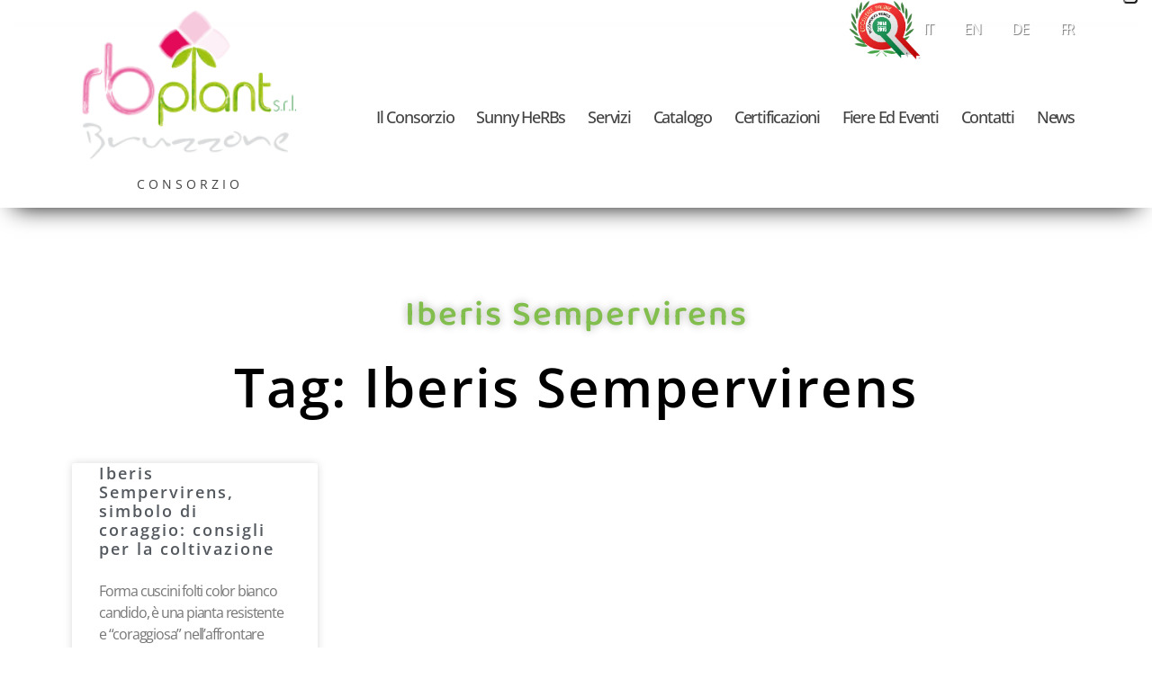

--- FILE ---
content_type: text/html; charset=UTF-8
request_url: https://www.rbplant.it/tag/iberis-sempervirens/
body_size: 20277
content:
<!DOCTYPE html>
<html lang="it-IT">
<head>

<!-- Global site tag (gtag.js) - Google Analytics -->
<!-- <script async src="https://www.googletagmanager.com/gtag/js?id=G-CYBZ4NZPWF"></script>
<script>
  window.dataLayer = window.dataLayer || [];
  function gtag(){dataLayer.push(arguments);}
  gtag('js', new Date());

  gtag('config', 'G-CYBZ4NZPWF');
</script>    --> 
		
<meta charset="UTF-8">
<meta http-equiv="x-ua-compatible" content="ie=edge"> 
<meta name="viewport" content="width=device-width, initial-scale=1">

<link rel="profile" href="http://gmpg.org/xfn/11">
<link rel="pingback" href="https://www.rbplant.it/xmlrpc.php">

			<script type="text/javascript" class="_iub_cs_skip">
				var _iub = _iub || {};
				_iub.csConfiguration = _iub.csConfiguration || {};
				_iub.csConfiguration.siteId = "4112342";
				_iub.csConfiguration.cookiePolicyId = "57359113";
			</script>
			<script class="_iub_cs_skip" src="https://cs.iubenda.com/autoblocking/4112342.js"></script>
			<meta name='robots' content='index, follow, max-image-preview:large, max-snippet:-1, max-video-preview:-1' />
	<style>img:is([sizes="auto" i], [sizes^="auto," i]) { contain-intrinsic-size: 3000px 1500px }</style>
	
	<!-- This site is optimized with the Yoast SEO plugin v25.4 - https://yoast.com/wordpress/plugins/seo/ -->
	<title>Iberis Sempervirens Archives - RbPlant</title>
	<link rel="canonical" href="https://www.rbplant.it/tag/iberis-sempervirens/" />
	<meta property="og:locale" content="it_IT" />
	<meta property="og:type" content="article" />
	<meta property="og:title" content="Iberis Sempervirens Archives - RbPlant" />
	<meta property="og:url" content="https://www.rbplant.it/tag/iberis-sempervirens/" />
	<meta property="og:site_name" content="RbPlant" />
	<meta name="twitter:card" content="summary_large_image" />
	<script type="application/ld+json" class="yoast-schema-graph">{"@context":"https://schema.org","@graph":[{"@type":"CollectionPage","@id":"https://www.rbplant.it/tag/iberis-sempervirens/","url":"https://www.rbplant.it/tag/iberis-sempervirens/","name":"Iberis Sempervirens Archives - RbPlant","isPartOf":{"@id":"https://www.rbplant.it/#website"},"breadcrumb":{"@id":"https://www.rbplant.it/tag/iberis-sempervirens/#breadcrumb"},"inLanguage":"it-IT"},{"@type":"BreadcrumbList","@id":"https://www.rbplant.it/tag/iberis-sempervirens/#breadcrumb","itemListElement":[{"@type":"ListItem","position":1,"name":"Home","item":"https://www.rbplant.it/"},{"@type":"ListItem","position":2,"name":"Iberis Sempervirens"}]},{"@type":"WebSite","@id":"https://www.rbplant.it/#website","url":"https://www.rbplant.it/","name":"RbPlant","description":"Rbplant","publisher":{"@id":"https://www.rbplant.it/#organization"},"potentialAction":[{"@type":"SearchAction","target":{"@type":"EntryPoint","urlTemplate":"https://www.rbplant.it/?s={search_term_string}"},"query-input":{"@type":"PropertyValueSpecification","valueRequired":true,"valueName":"search_term_string"}}],"inLanguage":"it-IT"},{"@type":"Organization","@id":"https://www.rbplant.it/#organization","name":"RbPlant","url":"https://www.rbplant.it/","logo":{"@type":"ImageObject","inLanguage":"it-IT","@id":"https://www.rbplant.it/#/schema/logo/image/","url":"https://www.rbplant.it/wp-content/uploads/2018/08/logo-rbplant.png","contentUrl":"https://www.rbplant.it/wp-content/uploads/2018/08/logo-rbplant.png","width":206,"height":154,"caption":"RbPlant"},"image":{"@id":"https://www.rbplant.it/#/schema/logo/image/"}}]}</script>
	<!-- / Yoast SEO plugin. -->


<link rel='dns-prefetch' href='//cdn.iubenda.com' />
<link rel='dns-prefetch' href='//www.rbplant.it' />
<link rel="alternate" type="application/rss+xml" title="RbPlant &raquo; Feed" href="https://www.rbplant.it/feed/" />
<link rel="alternate" type="application/rss+xml" title="RbPlant &raquo; Comments Feed" href="https://www.rbplant.it/comments/feed/" />
<link rel="alternate" type="application/rss+xml" title="RbPlant &raquo; Iberis Sempervirens Tag Feed" href="https://www.rbplant.it/tag/iberis-sempervirens/feed/" />
<script type="text/javascript">
/* <![CDATA[ */
window._wpemojiSettings = {"baseUrl":"https:\/\/s.w.org\/images\/core\/emoji\/16.0.1\/72x72\/","ext":".png","svgUrl":"https:\/\/s.w.org\/images\/core\/emoji\/16.0.1\/svg\/","svgExt":".svg","source":{"concatemoji":"https:\/\/www.rbplant.it\/wp-includes\/js\/wp-emoji-release.min.js"}};
/*! This file is auto-generated */
!function(s,n){var o,i,e;function c(e){try{var t={supportTests:e,timestamp:(new Date).valueOf()};sessionStorage.setItem(o,JSON.stringify(t))}catch(e){}}function p(e,t,n){e.clearRect(0,0,e.canvas.width,e.canvas.height),e.fillText(t,0,0);var t=new Uint32Array(e.getImageData(0,0,e.canvas.width,e.canvas.height).data),a=(e.clearRect(0,0,e.canvas.width,e.canvas.height),e.fillText(n,0,0),new Uint32Array(e.getImageData(0,0,e.canvas.width,e.canvas.height).data));return t.every(function(e,t){return e===a[t]})}function u(e,t){e.clearRect(0,0,e.canvas.width,e.canvas.height),e.fillText(t,0,0);for(var n=e.getImageData(16,16,1,1),a=0;a<n.data.length;a++)if(0!==n.data[a])return!1;return!0}function f(e,t,n,a){switch(t){case"flag":return n(e,"\ud83c\udff3\ufe0f\u200d\u26a7\ufe0f","\ud83c\udff3\ufe0f\u200b\u26a7\ufe0f")?!1:!n(e,"\ud83c\udde8\ud83c\uddf6","\ud83c\udde8\u200b\ud83c\uddf6")&&!n(e,"\ud83c\udff4\udb40\udc67\udb40\udc62\udb40\udc65\udb40\udc6e\udb40\udc67\udb40\udc7f","\ud83c\udff4\u200b\udb40\udc67\u200b\udb40\udc62\u200b\udb40\udc65\u200b\udb40\udc6e\u200b\udb40\udc67\u200b\udb40\udc7f");case"emoji":return!a(e,"\ud83e\udedf")}return!1}function g(e,t,n,a){var r="undefined"!=typeof WorkerGlobalScope&&self instanceof WorkerGlobalScope?new OffscreenCanvas(300,150):s.createElement("canvas"),o=r.getContext("2d",{willReadFrequently:!0}),i=(o.textBaseline="top",o.font="600 32px Arial",{});return e.forEach(function(e){i[e]=t(o,e,n,a)}),i}function t(e){var t=s.createElement("script");t.src=e,t.defer=!0,s.head.appendChild(t)}"undefined"!=typeof Promise&&(o="wpEmojiSettingsSupports",i=["flag","emoji"],n.supports={everything:!0,everythingExceptFlag:!0},e=new Promise(function(e){s.addEventListener("DOMContentLoaded",e,{once:!0})}),new Promise(function(t){var n=function(){try{var e=JSON.parse(sessionStorage.getItem(o));if("object"==typeof e&&"number"==typeof e.timestamp&&(new Date).valueOf()<e.timestamp+604800&&"object"==typeof e.supportTests)return e.supportTests}catch(e){}return null}();if(!n){if("undefined"!=typeof Worker&&"undefined"!=typeof OffscreenCanvas&&"undefined"!=typeof URL&&URL.createObjectURL&&"undefined"!=typeof Blob)try{var e="postMessage("+g.toString()+"("+[JSON.stringify(i),f.toString(),p.toString(),u.toString()].join(",")+"));",a=new Blob([e],{type:"text/javascript"}),r=new Worker(URL.createObjectURL(a),{name:"wpTestEmojiSupports"});return void(r.onmessage=function(e){c(n=e.data),r.terminate(),t(n)})}catch(e){}c(n=g(i,f,p,u))}t(n)}).then(function(e){for(var t in e)n.supports[t]=e[t],n.supports.everything=n.supports.everything&&n.supports[t],"flag"!==t&&(n.supports.everythingExceptFlag=n.supports.everythingExceptFlag&&n.supports[t]);n.supports.everythingExceptFlag=n.supports.everythingExceptFlag&&!n.supports.flag,n.DOMReady=!1,n.readyCallback=function(){n.DOMReady=!0}}).then(function(){return e}).then(function(){var e;n.supports.everything||(n.readyCallback(),(e=n.source||{}).concatemoji?t(e.concatemoji):e.wpemoji&&e.twemoji&&(t(e.twemoji),t(e.wpemoji)))}))}((window,document),window._wpemojiSettings);
/* ]]> */
</script>
<style id='wp-emoji-styles-inline-css' type='text/css'>

	img.wp-smiley, img.emoji {
		display: inline !important;
		border: none !important;
		box-shadow: none !important;
		height: 1em !important;
		width: 1em !important;
		margin: 0 0.07em !important;
		vertical-align: -0.1em !important;
		background: none !important;
		padding: 0 !important;
	}
</style>
<link rel='stylesheet' id='wp-block-library-css' href='https://www.rbplant.it/wp-includes/css/dist/block-library/style.min.css' type='text/css' media='all' />
<style id='classic-theme-styles-inline-css' type='text/css'>
/*! This file is auto-generated */
.wp-block-button__link{color:#fff;background-color:#32373c;border-radius:9999px;box-shadow:none;text-decoration:none;padding:calc(.667em + 2px) calc(1.333em + 2px);font-size:1.125em}.wp-block-file__button{background:#32373c;color:#fff;text-decoration:none}
</style>
<style id='global-styles-inline-css' type='text/css'>
:root{--wp--preset--aspect-ratio--square: 1;--wp--preset--aspect-ratio--4-3: 4/3;--wp--preset--aspect-ratio--3-4: 3/4;--wp--preset--aspect-ratio--3-2: 3/2;--wp--preset--aspect-ratio--2-3: 2/3;--wp--preset--aspect-ratio--16-9: 16/9;--wp--preset--aspect-ratio--9-16: 9/16;--wp--preset--color--black: #000000;--wp--preset--color--cyan-bluish-gray: #abb8c3;--wp--preset--color--white: #ffffff;--wp--preset--color--pale-pink: #f78da7;--wp--preset--color--vivid-red: #cf2e2e;--wp--preset--color--luminous-vivid-orange: #ff6900;--wp--preset--color--luminous-vivid-amber: #fcb900;--wp--preset--color--light-green-cyan: #7bdcb5;--wp--preset--color--vivid-green-cyan: #00d084;--wp--preset--color--pale-cyan-blue: #8ed1fc;--wp--preset--color--vivid-cyan-blue: #0693e3;--wp--preset--color--vivid-purple: #9b51e0;--wp--preset--gradient--vivid-cyan-blue-to-vivid-purple: linear-gradient(135deg,rgba(6,147,227,1) 0%,rgb(155,81,224) 100%);--wp--preset--gradient--light-green-cyan-to-vivid-green-cyan: linear-gradient(135deg,rgb(122,220,180) 0%,rgb(0,208,130) 100%);--wp--preset--gradient--luminous-vivid-amber-to-luminous-vivid-orange: linear-gradient(135deg,rgba(252,185,0,1) 0%,rgba(255,105,0,1) 100%);--wp--preset--gradient--luminous-vivid-orange-to-vivid-red: linear-gradient(135deg,rgba(255,105,0,1) 0%,rgb(207,46,46) 100%);--wp--preset--gradient--very-light-gray-to-cyan-bluish-gray: linear-gradient(135deg,rgb(238,238,238) 0%,rgb(169,184,195) 100%);--wp--preset--gradient--cool-to-warm-spectrum: linear-gradient(135deg,rgb(74,234,220) 0%,rgb(151,120,209) 20%,rgb(207,42,186) 40%,rgb(238,44,130) 60%,rgb(251,105,98) 80%,rgb(254,248,76) 100%);--wp--preset--gradient--blush-light-purple: linear-gradient(135deg,rgb(255,206,236) 0%,rgb(152,150,240) 100%);--wp--preset--gradient--blush-bordeaux: linear-gradient(135deg,rgb(254,205,165) 0%,rgb(254,45,45) 50%,rgb(107,0,62) 100%);--wp--preset--gradient--luminous-dusk: linear-gradient(135deg,rgb(255,203,112) 0%,rgb(199,81,192) 50%,rgb(65,88,208) 100%);--wp--preset--gradient--pale-ocean: linear-gradient(135deg,rgb(255,245,203) 0%,rgb(182,227,212) 50%,rgb(51,167,181) 100%);--wp--preset--gradient--electric-grass: linear-gradient(135deg,rgb(202,248,128) 0%,rgb(113,206,126) 100%);--wp--preset--gradient--midnight: linear-gradient(135deg,rgb(2,3,129) 0%,rgb(40,116,252) 100%);--wp--preset--font-size--small: 13px;--wp--preset--font-size--medium: 20px;--wp--preset--font-size--large: 36px;--wp--preset--font-size--x-large: 42px;--wp--preset--spacing--20: 0.44rem;--wp--preset--spacing--30: 0.67rem;--wp--preset--spacing--40: 1rem;--wp--preset--spacing--50: 1.5rem;--wp--preset--spacing--60: 2.25rem;--wp--preset--spacing--70: 3.38rem;--wp--preset--spacing--80: 5.06rem;--wp--preset--shadow--natural: 6px 6px 9px rgba(0, 0, 0, 0.2);--wp--preset--shadow--deep: 12px 12px 50px rgba(0, 0, 0, 0.4);--wp--preset--shadow--sharp: 6px 6px 0px rgba(0, 0, 0, 0.2);--wp--preset--shadow--outlined: 6px 6px 0px -3px rgba(255, 255, 255, 1), 6px 6px rgba(0, 0, 0, 1);--wp--preset--shadow--crisp: 6px 6px 0px rgba(0, 0, 0, 1);}:where(.is-layout-flex){gap: 0.5em;}:where(.is-layout-grid){gap: 0.5em;}body .is-layout-flex{display: flex;}.is-layout-flex{flex-wrap: wrap;align-items: center;}.is-layout-flex > :is(*, div){margin: 0;}body .is-layout-grid{display: grid;}.is-layout-grid > :is(*, div){margin: 0;}:where(.wp-block-columns.is-layout-flex){gap: 2em;}:where(.wp-block-columns.is-layout-grid){gap: 2em;}:where(.wp-block-post-template.is-layout-flex){gap: 1.25em;}:where(.wp-block-post-template.is-layout-grid){gap: 1.25em;}.has-black-color{color: var(--wp--preset--color--black) !important;}.has-cyan-bluish-gray-color{color: var(--wp--preset--color--cyan-bluish-gray) !important;}.has-white-color{color: var(--wp--preset--color--white) !important;}.has-pale-pink-color{color: var(--wp--preset--color--pale-pink) !important;}.has-vivid-red-color{color: var(--wp--preset--color--vivid-red) !important;}.has-luminous-vivid-orange-color{color: var(--wp--preset--color--luminous-vivid-orange) !important;}.has-luminous-vivid-amber-color{color: var(--wp--preset--color--luminous-vivid-amber) !important;}.has-light-green-cyan-color{color: var(--wp--preset--color--light-green-cyan) !important;}.has-vivid-green-cyan-color{color: var(--wp--preset--color--vivid-green-cyan) !important;}.has-pale-cyan-blue-color{color: var(--wp--preset--color--pale-cyan-blue) !important;}.has-vivid-cyan-blue-color{color: var(--wp--preset--color--vivid-cyan-blue) !important;}.has-vivid-purple-color{color: var(--wp--preset--color--vivid-purple) !important;}.has-black-background-color{background-color: var(--wp--preset--color--black) !important;}.has-cyan-bluish-gray-background-color{background-color: var(--wp--preset--color--cyan-bluish-gray) !important;}.has-white-background-color{background-color: var(--wp--preset--color--white) !important;}.has-pale-pink-background-color{background-color: var(--wp--preset--color--pale-pink) !important;}.has-vivid-red-background-color{background-color: var(--wp--preset--color--vivid-red) !important;}.has-luminous-vivid-orange-background-color{background-color: var(--wp--preset--color--luminous-vivid-orange) !important;}.has-luminous-vivid-amber-background-color{background-color: var(--wp--preset--color--luminous-vivid-amber) !important;}.has-light-green-cyan-background-color{background-color: var(--wp--preset--color--light-green-cyan) !important;}.has-vivid-green-cyan-background-color{background-color: var(--wp--preset--color--vivid-green-cyan) !important;}.has-pale-cyan-blue-background-color{background-color: var(--wp--preset--color--pale-cyan-blue) !important;}.has-vivid-cyan-blue-background-color{background-color: var(--wp--preset--color--vivid-cyan-blue) !important;}.has-vivid-purple-background-color{background-color: var(--wp--preset--color--vivid-purple) !important;}.has-black-border-color{border-color: var(--wp--preset--color--black) !important;}.has-cyan-bluish-gray-border-color{border-color: var(--wp--preset--color--cyan-bluish-gray) !important;}.has-white-border-color{border-color: var(--wp--preset--color--white) !important;}.has-pale-pink-border-color{border-color: var(--wp--preset--color--pale-pink) !important;}.has-vivid-red-border-color{border-color: var(--wp--preset--color--vivid-red) !important;}.has-luminous-vivid-orange-border-color{border-color: var(--wp--preset--color--luminous-vivid-orange) !important;}.has-luminous-vivid-amber-border-color{border-color: var(--wp--preset--color--luminous-vivid-amber) !important;}.has-light-green-cyan-border-color{border-color: var(--wp--preset--color--light-green-cyan) !important;}.has-vivid-green-cyan-border-color{border-color: var(--wp--preset--color--vivid-green-cyan) !important;}.has-pale-cyan-blue-border-color{border-color: var(--wp--preset--color--pale-cyan-blue) !important;}.has-vivid-cyan-blue-border-color{border-color: var(--wp--preset--color--vivid-cyan-blue) !important;}.has-vivid-purple-border-color{border-color: var(--wp--preset--color--vivid-purple) !important;}.has-vivid-cyan-blue-to-vivid-purple-gradient-background{background: var(--wp--preset--gradient--vivid-cyan-blue-to-vivid-purple) !important;}.has-light-green-cyan-to-vivid-green-cyan-gradient-background{background: var(--wp--preset--gradient--light-green-cyan-to-vivid-green-cyan) !important;}.has-luminous-vivid-amber-to-luminous-vivid-orange-gradient-background{background: var(--wp--preset--gradient--luminous-vivid-amber-to-luminous-vivid-orange) !important;}.has-luminous-vivid-orange-to-vivid-red-gradient-background{background: var(--wp--preset--gradient--luminous-vivid-orange-to-vivid-red) !important;}.has-very-light-gray-to-cyan-bluish-gray-gradient-background{background: var(--wp--preset--gradient--very-light-gray-to-cyan-bluish-gray) !important;}.has-cool-to-warm-spectrum-gradient-background{background: var(--wp--preset--gradient--cool-to-warm-spectrum) !important;}.has-blush-light-purple-gradient-background{background: var(--wp--preset--gradient--blush-light-purple) !important;}.has-blush-bordeaux-gradient-background{background: var(--wp--preset--gradient--blush-bordeaux) !important;}.has-luminous-dusk-gradient-background{background: var(--wp--preset--gradient--luminous-dusk) !important;}.has-pale-ocean-gradient-background{background: var(--wp--preset--gradient--pale-ocean) !important;}.has-electric-grass-gradient-background{background: var(--wp--preset--gradient--electric-grass) !important;}.has-midnight-gradient-background{background: var(--wp--preset--gradient--midnight) !important;}.has-small-font-size{font-size: var(--wp--preset--font-size--small) !important;}.has-medium-font-size{font-size: var(--wp--preset--font-size--medium) !important;}.has-large-font-size{font-size: var(--wp--preset--font-size--large) !important;}.has-x-large-font-size{font-size: var(--wp--preset--font-size--x-large) !important;}
:where(.wp-block-post-template.is-layout-flex){gap: 1.25em;}:where(.wp-block-post-template.is-layout-grid){gap: 1.25em;}
:where(.wp-block-columns.is-layout-flex){gap: 2em;}:where(.wp-block-columns.is-layout-grid){gap: 2em;}
:root :where(.wp-block-pullquote){font-size: 1.5em;line-height: 1.6;}
</style>
<link rel='stylesheet' id='bootstrap-css' href='https://www.rbplant.it/wp-content/themes/supertheme/css/bootstrap.min.css' type='text/css' media='all' />
<link rel='stylesheet' id='linearicons-css' href='https://www.rbplant.it/wp-content/themes/supertheme/css/linearicons.min.css' type='text/css' media='all' />
<link rel='stylesheet' id='fonts-css' href='https://www.rbplant.it/wp-content/themes/supertheme/css/font-awesome.min.css' type='text/css' media='all' />
<link rel='stylesheet' id='animate-css' href='https://www.rbplant.it/wp-content/themes/supertheme/css/animate.css' type='text/css' media='all' />
<link rel='stylesheet' id='owl-css' href='https://www.rbplant.it/wp-content/themes/supertheme/css/owl.carousel.min.css' type='text/css' media='all' />
<link rel='stylesheet' id='slick-css' href='https://www.rbplant.it/wp-content/themes/supertheme/css/slick.css' type='text/css' media='all' />
<link rel='stylesheet' id='meanmenu-css' href='https://www.rbplant.it/wp-content/themes/supertheme/css/meanmenu.min.css' type='text/css' media='all' />
<link rel='stylesheet' id='easyzoom-css' href='https://www.rbplant.it/wp-content/themes/supertheme/css/easyzoom.css' type='text/css' media='all' />
<link rel='stylesheet' id='venobox-css' href='https://www.rbplant.it/wp-content/themes/supertheme/css/venobox.css' type='text/css' media='all' />
<link rel='stylesheet' id='jquery-ui-css' href='https://www.rbplant.it/wp-content/themes/supertheme/css/jquery-ui.css' type='text/css' media='all' />
<link rel='stylesheet' id='nice-select-css' href='https://www.rbplant.it/wp-content/themes/supertheme/css/nice-select.css' type='text/css' media='all' />
<link rel='stylesheet' id='custom-css' href='https://www.rbplant.it/wp-content/themes/supertheme/css/custom.css' type='text/css' media='all' />
<link rel='stylesheet' id='parent-style-css' href='https://www.rbplant.it/wp-content/themes/supertheme/style.css' type='text/css' media='all' />
<link rel='stylesheet' id='responsive-css' href='https://www.rbplant.it/wp-content/themes/supertheme/css/responsive.css' type='text/css' media='all' />
<link rel='stylesheet' id='magnific-css' href='https://www.rbplant.it/wp-content/themes/supertheme/css/magnific.css' type='text/css' media='all' />
<link rel='stylesheet' id='e-motion-fx-css' href='https://www.rbplant.it/wp-content/plugins/elementor-pro/assets/css/modules/motion-fx.min.css?ver=3.30.0' type='text/css' media='all' />
<link rel='stylesheet' id='elementor-frontend-css' href='https://www.rbplant.it/wp-content/plugins/elementor/assets/css/frontend.min.css?ver=3.30.0' type='text/css' media='all' />
<link rel='stylesheet' id='widget-heading-css' href='https://www.rbplant.it/wp-content/plugins/elementor/assets/css/widget-heading.min.css?ver=3.30.0' type='text/css' media='all' />
<link rel='stylesheet' id='widget-posts-css' href='https://www.rbplant.it/wp-content/plugins/elementor-pro/assets/css/widget-posts.min.css?ver=3.30.0' type='text/css' media='all' />
<link rel='stylesheet' id='elementor-icons-css' href='https://www.rbplant.it/wp-content/plugins/elementor/assets/lib/eicons/css/elementor-icons.min.css?ver=5.43.0' type='text/css' media='all' />
<link rel='stylesheet' id='elementor-post-1542-css' href='https://www.rbplant.it/wp-content/uploads/elementor/css/post-1542.css?ver=1756202775' type='text/css' media='all' />
<link rel='stylesheet' id='font-awesome-css' href='https://www.rbplant.it/wp-content/plugins/elementor/assets/lib/font-awesome/css/font-awesome.min.css?ver=4.7.0' type='text/css' media='all' />
<link rel='stylesheet' id='elementor-post-928-css' href='https://www.rbplant.it/wp-content/uploads/elementor/css/post-928.css?ver=1756203250' type='text/css' media='all' />
<link rel='stylesheet' id='elementor-gf-local-opensans-css' href='https://www.rbplant.it/wp-content/uploads/elementor/google-fonts/css/opensans.css?ver=1751881777' type='text/css' media='all' />
<link rel='stylesheet' id='elementor-gf-local-balootammudu2-css' href='https://www.rbplant.it/wp-content/uploads/elementor/google-fonts/css/balootammudu2.css?ver=1752228123' type='text/css' media='all' />

<script  type="text/javascript" class=" _iub_cs_skip" type="text/javascript" id="iubenda-head-inline-scripts-0">
/* <![CDATA[ */
var _iub = _iub || [];
_iub.csConfiguration = {"siteId":4112342,"cookiePolicyId":57359113,"lang":"it","storage":{"useSiteId":true}};
/* ]]> */
</script>
<script  type="text/javascript" class=" _iub_cs_skip" type="text/javascript" src="//cdn.iubenda.com/cs/gpp/stub.js?ver=3.12.3" id="iubenda-head-scripts-1-js"></script>
<script  type="text/javascript" charset="UTF-8" async="" class=" _iub_cs_skip" type="text/javascript" src="//cdn.iubenda.com/cs/iubenda_cs.js?ver=3.12.3" id="iubenda-head-scripts-2-js"></script>
<script type="text/javascript" src="https://www.rbplant.it/wp-includes/js/jquery/jquery.min.js?ver=3.7.1" id="jquery-core-js"></script>
<script type="text/javascript" src="https://www.rbplant.it/wp-includes/js/jquery/jquery-migrate.min.js?ver=3.4.1" id="jquery-migrate-js"></script>
<link rel="https://api.w.org/" href="https://www.rbplant.it/wp-json/" /><link rel="alternate" title="JSON" type="application/json" href="https://www.rbplant.it/wp-json/wp/v2/tags/788" /><link rel="EditURI" type="application/rsd+xml" title="RSD" href="https://www.rbplant.it/xmlrpc.php?rsd" />

<meta name="cdp-version" content="1.5.0" /><meta name="generator" content="Elementor 3.30.0; features: additional_custom_breakpoints; settings: css_print_method-external, google_font-enabled, font_display-auto">
<style type="text/css">.recentcomments a{display:inline !important;padding:0 !important;margin:0 !important;}</style>			<style>
				.e-con.e-parent:nth-of-type(n+4):not(.e-lazyloaded):not(.e-no-lazyload),
				.e-con.e-parent:nth-of-type(n+4):not(.e-lazyloaded):not(.e-no-lazyload) * {
					background-image: none !important;
				}
				@media screen and (max-height: 1024px) {
					.e-con.e-parent:nth-of-type(n+3):not(.e-lazyloaded):not(.e-no-lazyload),
					.e-con.e-parent:nth-of-type(n+3):not(.e-lazyloaded):not(.e-no-lazyload) * {
						background-image: none !important;
					}
				}
				@media screen and (max-height: 640px) {
					.e-con.e-parent:nth-of-type(n+2):not(.e-lazyloaded):not(.e-no-lazyload),
					.e-con.e-parent:nth-of-type(n+2):not(.e-lazyloaded):not(.e-no-lazyload) * {
						background-image: none !important;
					}
				}
			</style>
			<!-- Google Tag Manager -->
<script>(function(w,d,s,l,i){w[l]=w[l]||[];w[l].push({'gtm.start':
new Date().getTime(),event:'gtm.js'});var f=d.getElementsByTagName(s)[0],
j=d.createElement(s),dl=l!='dataLayer'?'&l='+l:'';j.async=true;j.src=
'https://www.googletagmanager.com/gtm.js?id='+i+dl;f.parentNode.insertBefore(j,f);
})(window,document,'script','dataLayer','GTM-5BQ833B3');</script>
<!-- End Google Tag Manager -->
<!-- Google Tag Manager (noscript) -->
<noscript><iframe src="https://www.googletagmanager.com/ns.html?id=GTM-5BQ833B3"
height="0" width="0" style="display:none;visibility:hidden"></iframe></noscript>
<!-- End Google Tag Manager (noscript) --><link rel="icon" href="https://www.rbplant.it/wp-content/uploads/2018/11/favicon.png" sizes="32x32" />
<link rel="icon" href="https://www.rbplant.it/wp-content/uploads/2018/11/favicon.png" sizes="192x192" />
<link rel="apple-touch-icon" href="https://www.rbplant.it/wp-content/uploads/2018/11/favicon.png" />
<meta name="msapplication-TileImage" content="https://www.rbplant.it/wp-content/uploads/2018/11/favicon.png" />



</head>
<body class="archive tag tag-iberis-sempervirens tag-788 wp-custom-logo wp-theme-supertheme group-blog hfeed elementor-page-928 elementor-default elementor-template-full-width elementor-kit-1542">

	<div class="wrapper"> 
    <!--[if lt IE 8]>
	<p class="browserupgrade">You are using an <strong>outdated</strong> browser. Please <a href="http://browsehappy.com/">upgrade your browser</a> to improve your experience.</p>
	<![endif]-->   
   <!--Header Area Start-->             
            <header> 
                <div class="header-container"> 
                    <div class="header-area header-absolute header-sticky"> 
                        <div class="header-boxshadow"> 
                            <div class="container header-inner"> 
	                            <div class="top-menu">
	                              <div class="eccellenza-mobile">
	                                 <a class="venobox vbox-item" href="https://www.rbplant.it/wp-content/themes/supertheme/images/eccellenza_ligure.jpg"><img src="https://www.rbplant.it/wp-content/themes/supertheme/images/eccellenze_italiane.png" alt="eccellenze_italiane" width="" height="" /></a>
                                            </div>
	                            
	                          
	                            
	                            <ul class="language">	<li class="lang-item lang-item-6 lang-item-it current-lang lang-item-first"><a lang="it-IT" hreflang="it-IT" href="https://www.rbplant.it/tag/iberis-sempervirens/" aria-current="true">it</a></li>
	<li class="lang-item lang-item-9 lang-item-en no-translation"><a lang="en-GB" hreflang="en-GB" href="https://www.rbplant.it/en/">en</a></li>
	<li class="lang-item lang-item-43 lang-item-de no-translation"><a lang="de-DE" hreflang="de-DE" href="https://www.rbplant.it/de/">de</a></li>
	<li class="lang-item lang-item-47 lang-item-fr no-translation"><a lang="fr-FR" hreflang="fr-FR" href="https://www.rbplant.it/fr/">fr</a></li>
</ul>          
	                            
	                            </div>
	                            
                                <div class="row"> 
                                    <!--Header Logo Start-->                                     
                                    <div class="col-lg-3 col-md-2 logo_box"> 
                                        <div class="logo-area"> 
                                        <a  href='https://www.rbplant.it/' title='RbPlant' rel='home'><img src='https://www.rbplant.it/wp-content/uploads/2019/01/logo-rbplant.png' alt='RbPlant'><span>consorzio</span></a>                                           
                                        </div>                                         
                                    </div>                                     
                                    <!--Header Logo End-->                                     
                                    <!--Header Menu And Mini Cart Start-->                                     
                                    <div class="col-lg-9 col-md-10 text-lg-right align-items-center"> 
                                        <!--Main Menu Area Start-->                                         
                                        <div class="header-menu"> 
                                            <nav> 
                                              <div class="menu-mainmenu-container"><ul id="menu-mainmenu" class="main-menu pbmenu"><li id="menu-item-250" class="menu-item menu-item-type-post_type menu-item-object-page menu-item-250"><a href="https://www.rbplant.it/azienda/">Il Consorzio</a></li>
<li id="menu-item-249" class="menu-item menu-item-type-post_type menu-item-object-page menu-item-249"><a href="https://www.rbplant.it/sunny-herbs/">Sunny heRBs</a></li>
<li id="menu-item-401" class="menu-item menu-item-type-post_type menu-item-object-page menu-item-401"><a href="https://www.rbplant.it/servizi/">Servizi</a></li>
<li id="menu-item-10" class="menu-item menu-item-type-custom menu-item-object-custom menu-item-10"><a target="_blank" href="https://b2b.rbplant.it/">Catalogo</a></li>
<li id="menu-item-248" class="menu-item menu-item-type-post_type menu-item-object-page menu-item-248"><a href="https://www.rbplant.it/certificazioni/">Certificazioni</a></li>
<li id="menu-item-246" class="menu-item menu-item-type-post_type menu-item-object-page menu-item-246"><a href="https://www.rbplant.it/fiere-ed-eventi/">Fiere ed Eventi</a></li>
<li id="menu-item-247" class="menu-item menu-item-type-post_type menu-item-object-page menu-item-247"><a href="https://www.rbplant.it/contatti/">Contatti</a></li>
<li id="menu-item-487" class="menu-item menu-item-type-post_type menu-item-object-page current_page_parent menu-item-487"><a href="https://www.rbplant.it/news-curadellepiante-fiere-eventi/">News</a></li>
</ul></div>                                               
                                            </nav>    
                                            
                                            <div class="eccellenza">
	                                          <a class="venobox" href="https://www.rbplant.it/wp-content/themes/supertheme/images/eccellenza_ligure.jpg">  
	                                            <img src="https://www.rbplant.it/wp-content/themes/supertheme/images/eccellenze_italiane.png" alt="eccellenze_italiane" width="" height="" /></a>
                                            </div>
                                                                                     
                                        </div>                                         
                                        <!--Main Menu Area End-->                                         
                                        <!--Header Option Start-->                                         
                                        <div class="header-option"> 
</div>                                         
                                        <!--Header Option End-->                                         
                                    </div>                                     
                                    <!--Header Menu And Mini Cart End-->                                     
                                </div>                                 
                                <div class="row"> 
                                    <div class="col-12"> 
                                        <!--Mobile Menu Area Start-->                                         
                                        <div class="mobile-menu d-lg-none"></div>                                         
                                        <!--Mobile Menu Area End-->                                         
                                    </div>                                     
                                </div>                                 
                            </div>                             
                        </div>                        
                    </div>                     
                </div>                 
            </header>             
            <!--Header Area End--> 		<div data-elementor-type="archive" data-elementor-id="928" class="elementor elementor-928 elementor-location-archive" data-elementor-post-type="elementor_library">
					<section class="elementor-section elementor-top-section elementor-element elementor-element-c19ab51 elementor-section-boxed elementor-section-height-default elementor-section-height-default" data-id="c19ab51" data-element_type="section" data-settings="{&quot;background_background&quot;:&quot;classic&quot;}">
						<div class="elementor-container elementor-column-gap-default">
					<div class="elementor-column elementor-col-100 elementor-top-column elementor-element elementor-element-6bc4ec7a" data-id="6bc4ec7a" data-element_type="column">
			<div class="elementor-widget-wrap elementor-element-populated">
						<div class="elementor-element elementor-element-4b130a5 elementor-widget elementor-widget-theme-archive-title elementor-page-title elementor-widget-heading" data-id="4b130a5" data-element_type="widget" data-settings="{&quot;motion_fx_motion_fx_scrolling&quot;:&quot;yes&quot;,&quot;motion_fx_translateY_effect&quot;:&quot;yes&quot;,&quot;motion_fx_translateY_speed&quot;:{&quot;unit&quot;:&quot;px&quot;,&quot;size&quot;:6.5,&quot;sizes&quot;:[]},&quot;motion_fx_translateY_affectedRange&quot;:{&quot;unit&quot;:&quot;%&quot;,&quot;size&quot;:&quot;&quot;,&quot;sizes&quot;:{&quot;start&quot;:0,&quot;end&quot;:100}},&quot;motion_fx_devices&quot;:[&quot;desktop&quot;,&quot;tablet&quot;,&quot;mobile&quot;]}" data-widget_type="theme-archive-title.default">
				<div class="elementor-widget-container">
					<h1 class="elementor-heading-title elementor-size-xl">Iberis Sempervirens</h1>				</div>
				</div>
				<div class="elementor-element elementor-element-7a3b18e9 elementor-widget elementor-widget-theme-archive-title elementor-page-title elementor-widget-heading" data-id="7a3b18e9" data-element_type="widget" data-widget_type="theme-archive-title.default">
				<div class="elementor-widget-container">
					<h1 class="elementor-heading-title elementor-size-default">Tag: Iberis Sempervirens</h1>				</div>
				</div>
				<div class="elementor-element elementor-element-4259067f elementor-grid-4 elementor-grid-tablet-2 elementor-grid-mobile-1 elementor-posts--thumbnail-top elementor-card-shadow-yes elementor-posts__hover-gradient elementor-widget elementor-widget-archive-posts" data-id="4259067f" data-element_type="widget" data-settings="{&quot;archive_cards_columns&quot;:&quot;4&quot;,&quot;archive_cards_row_gap&quot;:{&quot;unit&quot;:&quot;px&quot;,&quot;size&quot;:15,&quot;sizes&quot;:[]},&quot;archive_cards_columns_tablet&quot;:&quot;2&quot;,&quot;archive_cards_columns_mobile&quot;:&quot;1&quot;,&quot;archive_cards_row_gap_tablet&quot;:{&quot;unit&quot;:&quot;px&quot;,&quot;size&quot;:&quot;&quot;,&quot;sizes&quot;:[]},&quot;archive_cards_row_gap_mobile&quot;:{&quot;unit&quot;:&quot;px&quot;,&quot;size&quot;:&quot;&quot;,&quot;sizes&quot;:[]},&quot;pagination_type&quot;:&quot;numbers&quot;}" data-widget_type="archive-posts.archive_cards">
				<div class="elementor-widget-container">
							<div class="elementor-posts-container elementor-posts elementor-posts--skin-cards elementor-grid" role="list">
				<article class="elementor-post elementor-grid-item post-1435 post type-post status-publish format-standard hentry category-cura-delle-piante-curiosita tag-albenga tag-iberis-sempervirens tag-produzione-piante-e-fiori-in-vaso tag-rb-plant" role="listitem">
			<div class="elementor-post__card">
				<div class="elementor-post__text">
				<h2 class="elementor-post__title">
			<a href="https://www.rbplant.it/iberis-sempervirens-simbolo-di-coraggio-consigli-per-la-coltivazione/" target=&quot;_blank&quot;>
				Iberis Sempervirens, simbolo di coraggio: consigli per la coltivazione			</a>
		</h2>
				<div class="elementor-post__excerpt">
			<p>Forma cuscini folti color bianco candido, è una pianta resistente e “coraggiosa” nell’affrontare anche gli inverni più rigidi senza dimostrare</p>
		</div>
		
		<a class="elementor-post__read-more" href="https://www.rbplant.it/iberis-sempervirens-simbolo-di-coraggio-consigli-per-la-coltivazione/" aria-label="Read more about Iberis Sempervirens, simbolo di coraggio: consigli per la coltivazione" tabindex="-1" target="_blank">
					</a>

				</div>
					</div>
		</article>
				</div>
		
						</div>
				</div>
					</div>
		</div>
					</div>
		</section>
				</div>
		

            <!--Banner--> 
            

            
  
 

<div class="blog-area mb-110">
		    <div class="container">
		        <div class="row">
		            <!--Section Title Start-->
		            <div class="col-12">
		                <div class="section-title text-center mb-35">
		                    <h3>News</h3>
		                </div>
		            </div>
		            <!--Section Title End-->
		        </div>
		        <div class="row">
                    <div class="blog-slider-active">
	                 
	            		 <div class="col-md-6">
                            <!--Single Blog Start-->
                            <div class="single-blog">
                                <div class="blog-img img-full">
                                    <a href="https://www.rbplant.it/prezzemolo/">
                                  <img fetchpriority="high" width="420" height="290" src="https://www.rbplant.it/wp-content/uploads/2025/12/various-garden-herbs-2024-11-29-06-10-20-utc-420x290.jpg" class="img-fluid wp-post-image" alt="prezzemolo" decoding="async" />	
                                    </a>
                                </div>
                                <div class="blog-content">
                                 
                                    <h3 class="post-title"><a href="https://www.rbplant.it/prezzemolo/">Prezzemolo</a></h3>
                                    <p class="post-description"><p>RB Plant Albenga: tutto sul prezzemolo, l’erba aromatica più amata e versatile Il prezzemolo è un vero protagonista nelle produzioni [&hellip;]</p>
</p>
                                    
                                </div>
                            </div>
                            <!--Single Blog End-->
                        </div>
	            		
	            		
	            		
	            		 <div class="col-md-6">
                            <!--Single Blog Start-->
                            <div class="single-blog">
                                <div class="blog-img img-full">
                                    <a href="https://www.rbplant.it/alloro/">
                                  <img width="420" height="290" src="https://www.rbplant.it/wp-content/uploads/2025/12/green-leaves-on-rustic-wooden-background-2025-09-08-07-01-47-utc-420x290.jpg" class="img-fluid wp-post-image" alt="Alloro" decoding="async" />	
                                    </a>
                                </div>
                                <div class="blog-content">
                                 
                                    <h3 class="post-title"><a href="https://www.rbplant.it/alloro/">Alloro</a></h3>
                                    <p class="post-description"><p>Alloro RB Plant di Albenga: idee decorative, utilizzi in casa e curiosità sull’alloro Ecco le idee di  RB Plant di [&hellip;]</p>
</p>
                                    
                                </div>
                            </div>
                            <!--Single Blog End-->
                        </div>
	            		
	            		
	            		
	            		 <div class="col-md-6">
                            <!--Single Blog Start-->
                            <div class="single-blog">
                                <div class="blog-img img-full">
                                    <a href="https://www.rbplant.it/natale-green/">
                                  <img width="420" height="290" src="https://www.rbplant.it/wp-content/uploads/2025/12/natalegreen-420x290.png" class="img-fluid wp-post-image" alt="Regali di Natale" decoding="async" />	
                                    </a>
                                </div>
                                <div class="blog-content">
                                 
                                    <h3 class="post-title"><a href="https://www.rbplant.it/natale-green/">Natale green</a></h3>
                                    <p class="post-description"><p>Idee regalo e consigli per decorazioni ecosostenibili con piante e fiori Da RB Plant di Albenga i suggerimenti per rendere [&hellip;]</p>
</p>
                                    
                                </div>
                            </div>
                            <!--Single Blog End-->
                        </div>
	            		
	            		
	            		
	            		 <div class="col-md-6">
                            <!--Single Blog Start-->
                            <div class="single-blog">
                                <div class="blog-img img-full">
                                    <a href="https://www.rbplant.it/chisiamo/">
                                  <img width="420" height="290" src="https://www.rbplant.it/wp-content/uploads/2025/11/Gemini_Generated_Image_7ndt2e7ndt2e7ndt-420x290.png" class="img-fluid wp-post-image" alt="" decoding="async" />	
                                    </a>
                                </div>
                                <div class="blog-content">
                                 
                                    <h3 class="post-title"><a href="https://www.rbplant.it/chisiamo/">Qualità, innovazione e passione</a></h3>
                                    <p class="post-description"><p>Scopri RB Plant di Albenga, azienda leader nell’import export di fiori, piante e aromatiche in vaso. Da anni punto di [&hellip;]</p>
</p>
                                    
                                </div>
                            </div>
                            <!--Single Blog End-->
                        </div>
	            		
	            		
	            		
	            		 <div class="col-md-6">
                            <!--Single Blog Start-->
                            <div class="single-blog">
                                <div class="blog-img img-full">
                                    <a href="https://www.rbplant.it/santoreggia/">
                                  <img width="420" height="290" src="https://www.rbplant.it/wp-content/uploads/2025/11/Santoreggia-e1762342069927-420x290.jpg" class="img-fluid wp-post-image" alt="santoreggia in cucina" decoding="async" />	
                                    </a>
                                </div>
                                <div class="blog-content">
                                 
                                    <h3 class="post-title"><a href="https://www.rbplant.it/santoreggia/">Santoreggia</a></h3>
                                    <p class="post-description"><p>Santoreggia: come utilizzare in cucina questa aromatica unica Scopri con RB Plant di Albenga, fornitore all’ingrosso di piante, fiori e [&hellip;]</p>
</p>
                                    
                                </div>
                            </div>
                            <!--Single Blog End-->
                        </div>
	            		
	            		
	            		
	            		 <div class="col-md-6">
                            <!--Single Blog Start-->
                            <div class="single-blog">
                                <div class="blog-img img-full">
                                    <a href="https://www.rbplant.it/ciclamini-e-crisantemi/">
                                  <img width="420" height="290" src="https://www.rbplant.it/wp-content/uploads/2025/10/cic-cri-scaled-e1761049517117-420x290.jpg" class="img-fluid wp-post-image" alt="" decoding="async" />	
                                    </a>
                                </div>
                                <div class="blog-content">
                                 
                                    <h3 class="post-title"><a href="https://www.rbplant.it/ciclamini-e-crisantemi/">Ciclamini e Crisantemi</a></h3>
                                    <p class="post-description"><p>RB Plant Albenga: ciclamini e crisantemi in vaso per colorare giardini e terrazzi Sono i due protagonisti assoluti dell’autunno: ciclamini [&hellip;]</p>
</p>
                                    
                                </div>
                            </div>
                            <!--Single Blog End-->
                        </div>
	            		
	            		
	            		
	            		 <div class="col-md-6">
                            <!--Single Blog Start-->
                            <div class="single-blog">
                                <div class="blog-img img-full">
                                    <a href="https://www.rbplant.it/origano/">
                                  <img width="420" height="290" src="https://www.rbplant.it/wp-content/uploads/2025/09/raw-green-organic-oregano-2025-01-16-16-16-09-utc-420x290.jpg" class="img-fluid wp-post-image" alt="" decoding="async" />	
                                    </a>
                                </div>
                                <div class="blog-content">
                                 
                                    <h3 class="post-title"><a href="https://www.rbplant.it/origano/">Cucinare con l’origano fresco</a></h3>
                                    <p class="post-description"><p>Come cucinare con l’origano fresco: i consigli di RB Plant di Albenga Scopri come utilizzare l’origano fresco in cucina con [&hellip;]</p>
</p>
                                    
                                </div>
                            </div>
                            <!--Single Blog End-->
                        </div>
	            		
	            		
	            		
	            		 <div class="col-md-6">
                            <!--Single Blog Start-->
                            <div class="single-blog">
                                <div class="blog-img img-full">
                                    <a href="https://www.rbplant.it/naturbreeze/">
                                  <img width="420" height="290" src="https://www.rbplant.it/wp-content/uploads/2025/08/festucagautieri-420x290.jpeg" class="img-fluid wp-post-image" alt="" decoding="async" />	
                                    </a>
                                </div>
                                <div class="blog-content">
                                 
                                    <h3 class="post-title"><a href="https://www.rbplant.it/naturbreeze/">NatuR Breeze &#8211; Le graminacee RB Plant</a></h3>
                                    <p class="post-description"><p>RB Plant, produttore e grossista di fiori, piante ed erbe aromatiche ad Albenga, ha aggiunto alla sua gamma NatuRBreeze, la [&hellip;]</p>
</p>
                                    
                                </div>
                            </div>
                            <!--Single Blog End-->
                        </div>
	            		
	            		
	            		
	            		 <div class="col-md-6">
                            <!--Single Blog Start-->
                            <div class="single-blog">
                                <div class="blog-img img-full">
                                    <a href="https://www.rbplant.it/menta/">
                                  <img width="420" height="290" src="https://www.rbplant.it/wp-content/uploads/2025/07/menta-420x290.jpg" class="img-fluid wp-post-image" alt="" decoding="async" />	
                                    </a>
                                </div>
                                <div class="blog-content">
                                 
                                    <h3 class="post-title"><a href="https://www.rbplant.it/menta/">Menta &#8211; l’aromatica al profumo di benessere</a></h3>
                                    <p class="post-description"><p>Le varietà e i consigli di utilizzo di RB Plant Albenga La menta, una delle erbe più amate al mondo, [&hellip;]</p>
</p>
                                    
                                </div>
                            </div>
                            <!--Single Blog End-->
                        </div>
	            		
	            		
	            		
	            		 <div class="col-md-6">
                            <!--Single Blog Start-->
                            <div class="single-blog">
                                <div class="blog-img img-full">
                                    <a href="https://www.rbplant.it/timo/">
                                  <img width="420" height="290" src="https://www.rbplant.it/wp-content/uploads/2025/07/timonews-420x290.jpg" class="img-fluid wp-post-image" alt="timo" decoding="async" />	
                                    </a>
                                </div>
                                <div class="blog-content">
                                 
                                    <h3 class="post-title"><a href="https://www.rbplant.it/timo/">Timo Faustini e Timo Limone</a></h3>
                                    <p class="post-description"><p>Proprietà, usi in cucina e curiosità firmate RB Plant di Albenga. Alla scoperta del timo faustini e del timo limone: [&hellip;]</p>
</p>
                                    
                                </div>
                            </div>
                            <!--Single Blog End-->
                        </div>
	            		
	            		
	            		
	            		 <div class="col-md-6">
                            <!--Single Blog Start-->
                            <div class="single-blog">
                                <div class="blog-img img-full">
                                    <a href="https://www.rbplant.it/piantine-da-orto/">
                                  <img width="420" height="290" src="https://www.rbplant.it/wp-content/uploads/2025/06/adorable-little-girl-in-greenhouse-2025-02-12-03-02-19-utc-420x290.jpg" class="img-fluid wp-post-image" alt="" decoding="async" />	
                                    </a>
                                </div>
                                <div class="blog-content">
                                 
                                    <h3 class="post-title"><a href="https://www.rbplant.it/piantine-da-orto/">Piantine da orto RB Plant Albenga</a></h3>
                                    <p class="post-description"><p>Salute, freschezza e qualità dal terreno alla tavola Coltivare piantine da orto è la scelta ideale per chi desidera prodotti [&hellip;]</p>
</p>
                                    
                                </div>
                            </div>
                            <!--Single Blog End-->
                        </div>
	            		
	            		
	            		
	            		 <div class="col-md-6">
                            <!--Single Blog Start-->
                            <div class="single-blog">
                                <div class="blog-img img-full">
                                    <a href="https://www.rbplant.it/visite/">
                                  <img width="420" height="290" src="https://www.rbplant.it/wp-content/uploads/2025/06/DSC_0231-420x290.jpg" class="img-fluid wp-post-image" alt="" decoding="async" />	
                                    </a>
                                </div>
                                <div class="blog-content">
                                 
                                    <h3 class="post-title"><a href="https://www.rbplant.it/visite/">Visite dai partner del verde</a></h3>
                                    <p class="post-description"><p>RB Plant Albenga: a maggio e giugno visite dai partner del verde Maggio e giugno sono i mesi delle visite [&hellip;]</p>
</p>
                                    
                                </div>
                            </div>
                            <!--Single Blog End-->
                        </div>
	            		
	            		
	            		
	            		 <div class="col-md-6">
                            <!--Single Blog Start-->
                            <div class="single-blog">
                                <div class="blog-img img-full">
                                    <a href="https://www.rbplant.it/maggiorana-in-cucina/">
                                  <img width="420" height="290" src="https://www.rbplant.it/wp-content/uploads/2025/05/ChatGPT-Image-27-mag-2025-12_43_24-420x290.png" class="img-fluid wp-post-image" alt="" decoding="async" />	
                                    </a>
                                </div>
                                <div class="blog-content">
                                 
                                    <h3 class="post-title"><a href="https://www.rbplant.it/maggiorana-in-cucina/">Come utilizzare la maggiorana in cucina</a></h3>
                                    <p class="post-description"><p>Idee e consigli firmati RB Plant di Albenga Scopri con RB Plant di Albenga come utilizzare la maggiorana, tra le [&hellip;]</p>
</p>
                                    
                                </div>
                            </div>
                            <!--Single Blog End-->
                        </div>
	            		
	            		
	            		
	            		 <div class="col-md-6">
                            <!--Single Blog Start-->
                            <div class="single-blog">
                                <div class="blog-img img-full">
                                    <a href="https://www.rbplant.it/aromatica2025/">
                                  <img width="420" height="290" src="https://www.rbplant.it/wp-content/uploads/2025/05/dianoaromatica-420x290.jpg" class="img-fluid wp-post-image" alt="" decoding="async" />	
                                    </a>
                                </div>
                                <div class="blog-content">
                                 
                                    <h3 class="post-title"><a href="https://www.rbplant.it/aromatica2025/">Aromatica 2025</a></h3>
                                    <p class="post-description"><p>RB Plant di Albenga torna ad Aromatica Diano Marina con piante, fiori ed erbe aromatiche in vaso   Dal 9 [&hellip;]</p>
</p>
                                    
                                </div>
                            </div>
                            <!--Single Blog End-->
                        </div>
	            		
	            		
	            		
	            		 <div class="col-md-6">
                            <!--Single Blog Start-->
                            <div class="single-blog">
                                <div class="blog-img img-full">
                                    <a href="https://www.rbplant.it/lavanda-hidecote/">
                                  <img width="420" height="290" src="https://www.rbplant.it/wp-content/uploads/2025/04/LAVESSSH14_dettaglio-420x290.jpg" class="img-fluid wp-post-image" alt="hidecote" decoding="async" />	
                                    </a>
                                </div>
                                <div class="blog-content">
                                 
                                    <h3 class="post-title"><a href="https://www.rbplant.it/lavanda-hidecote/">Lavanda Hidecote in vaso: la bellezza profumata dai colori super intensi di Albenga</a></h3>
                                    <p class="post-description"><p>Scopri la lavanda Hidecote in vaso di RB Plant Albenga, una varietà compatta e profumatissima ideale per la vendita all’ingrosso [&hellip;]</p>
</p>
                                    
                                </div>
                            </div>
                            <!--Single Blog End-->
                        </div>
	            		
	            		
	            		
	            		 <div class="col-md-6">
                            <!--Single Blog Start-->
                            <div class="single-blog">
                                <div class="blog-img img-full">
                                    <a href="https://www.rbplant.it/primavera/">
                                  <img width="420" height="290" src="https://www.rbplant.it/wp-content/uploads/2025/03/margherita-rosa-2-scaled-e1742897753697-420x290.jpg" class="img-fluid wp-post-image" alt="" decoding="async" />	
                                    </a>
                                </div>
                                <div class="blog-content">
                                 
                                    <h3 class="post-title"><a href="https://www.rbplant.it/primavera/">Primavera in fiore, come preparare giardino e balcone con le piante fiorite più belle di Albenga</a></h3>
                                    <p class="post-description"><p>La primavera è il momento ideale per rinnovare giardini e terrazzi con piante fiorite in vaso. Scopri i consigli di [&hellip;]</p>
</p>
                                    
                                </div>
                            </div>
                            <!--Single Blog End-->
                        </div>
	            		
	            		
	            		
	            		 <div class="col-md-6">
                            <!--Single Blog Start-->
                            <div class="single-blog">
                                <div class="blog-img img-full">
                                    <a href="https://www.rbplant.it/lavanda-stoechas/">
                                  <img width="420" height="290" src="https://www.rbplant.it/wp-content/uploads/2025/03/DSC_0914-Copia-420x290.jpg" class="img-fluid wp-post-image" alt="" decoding="async" />	
                                    </a>
                                </div>
                                <div class="blog-content">
                                 
                                    <h3 class="post-title"><a href="https://www.rbplant.it/lavanda-stoechas/">Lavanda Stoechas in vaso: la regina profumata della primavera</a></h3>
                                    <p class="post-description"><p>Scopri le proprietà, i consigli di utilizzo e di coltivazione della Lavanda Stoechas, una delle piante fiorite in vaso più [&hellip;]</p>
</p>
                                    
                                </div>
                            </div>
                            <!--Single Blog End-->
                        </div>
	            		
	            		
	            		
	            		 <div class="col-md-6">
                            <!--Single Blog Start-->
                            <div class="single-blog">
                                <div class="blog-img img-full">
                                    <a href="https://www.rbplant.it/videoricette/">
                                  <img width="420" height="290" src="https://www.rbplant.it/wp-content/uploads/2025/02/Schermata-Ricette-Radici-420x290.png" class="img-fluid wp-post-image" alt="" decoding="async" />	
                                    </a>
                                </div>
                                <div class="blog-content">
                                 
                                    <h3 class="post-title"><a href="https://www.rbplant.it/videoricette/">Cucinare con le erbe aromatiche Sunny heRBs: le videoricette di RB Plant Albenga</a></h3>
                                    <p class="post-description"><p>Cucinare con le erbe aromatiche Sunny heRBs: le videoricette di RB Plant Albenga Scopri come esaltare il gusto dei tuoi [&hellip;]</p>
</p>
                                    
                                </div>
                            </div>
                            <!--Single Blog End-->
                        </div>
	            		
	            		
	            		
	            		 <div class="col-md-6">
                            <!--Single Blog Start-->
                            <div class="single-blog">
                                <div class="blog-img img-full">
                                    <a href="https://www.rbplant.it/lavanda-usi/">
                                  <img width="420" height="290" src="https://www.rbplant.it/wp-content/uploads/2025/02/woman-tying-a-string-on-diy-lavender-sachet-2023-11-27-05-29-44-utc-420x290.jpg" class="img-fluid wp-post-image" alt="" decoding="async" />	
                                    </a>
                                </div>
                                <div class="blog-content">
                                 
                                    <h3 class="post-title"><a href="https://www.rbplant.it/lavanda-usi/">Rimedi casalinghi con la lavanda RB Plant di Albenga</a></h3>
                                    <p class="post-description"><p>La lavanda, pianta dai mille usi, è perfetta per profumare la casa e allontanare insetti in modo naturale. RB Plant, [&hellip;]</p>
</p>
                                    
                                </div>
                            </div>
                            <!--Single Blog End-->
                        </div>
	            		
	            		
	            		
	            		 <div class="col-md-6">
                            <!--Single Blog Start-->
                            <div class="single-blog">
                                <div class="blog-img img-full">
                                    <a href="https://www.rbplant.it/myplantgarden2025/">
                                  <img width="420" height="290" src="https://www.rbplant.it/wp-content/uploads/2025/01/myplant2025-420x290.jpg" class="img-fluid wp-post-image" alt="" decoding="async" />	
                                    </a>
                                </div>
                                <div class="blog-content">
                                 
                                    <h3 class="post-title"><a href="https://www.rbplant.it/myplantgarden2025/">RB Plant a Myplant &#038; Garden 2025</a></h3>
                                    <p class="post-description"><p>Il team di RB Plant di Albenga pronto anche per la fiera di Milano Il team di RB Plant, da [&hellip;]</p>
</p>
                                    
                                </div>
                            </div>
                            <!--Single Blog End-->
                        </div>
	            		
	            		
	            		
	            		 <div class="col-md-6">
                            <!--Single Blog Start-->
                            <div class="single-blog">
                                <div class="blog-img img-full">
                                    <a href="https://www.rbplant.it/salvia-di-albenga-la-pianta-aromatica-in-vaso-che-assicura-salute-e-benessere/">
                                  <img width="420" height="290" src="https://www.rbplant.it/wp-content/uploads/2025/01/sage-tea-and-leaves-2023-11-27-04-49-48-utc-420x290.jpg" class="img-fluid wp-post-image" alt="" decoding="async" />	
                                    </a>
                                </div>
                                <div class="blog-content">
                                 
                                    <h3 class="post-title"><a href="https://www.rbplant.it/salvia-di-albenga-la-pianta-aromatica-in-vaso-che-assicura-salute-e-benessere/">Salvia di Albenga: la pianta aromatica in vaso che assicura salute e benessere</a></h3>
                                    <p class="post-description"><p>La salvia, regina delle piante aromatiche in vaso, è molto più di un ingrediente in cucina: è una preziosa alleata [&hellip;]</p>
</p>
                                    
                                </div>
                            </div>
                            <!--Single Blog End-->
                        </div>
	            		
	            		
	            		
	            		 <div class="col-md-6">
                            <!--Single Blog Start-->
                            <div class="single-blog">
                                <div class="blog-img img-full">
                                    <a href="https://www.rbplant.it/rb-plant-ad-ipm-essen-2025-piante-fiori-e-aromatiche-made-in-albenga-alla-fiera-internazionale/">
                                  <img width="420" height="290" src="https://www.rbplant.it/wp-content/uploads/2024/12/produzione-e-vendita-ingrosso-piante-fiori-aromatiche-RB-Plant-Albenga-IPM-Essen-2025-420x290.jpg" class="img-fluid wp-post-image" alt="RB Plant Albenga a IPM Essen 2025 con fiori, piante e aromatiche in vaso" decoding="async" />	
                                    </a>
                                </div>
                                <div class="blog-content">
                                 
                                    <h3 class="post-title"><a href="https://www.rbplant.it/rb-plant-ad-ipm-essen-2025-piante-fiori-e-aromatiche-made-in-albenga-alla-fiera-internazionale/">RB Plant ad IPM Essen 2025: piante, fiori e aromatiche Made in Albenga alla fiera internazionale</a></h3>
                                    <p class="post-description"><p>RB Plant di Albenga, specializzato nella produzione e vendita all’ingrosso di piante, fiori ed erbe aromatiche in vaso, parteciperà all’edizione [&hellip;]</p>
</p>
                                    
                                </div>
                            </div>
                            <!--Single Blog End-->
                        </div>
	            		
	            		
	            		
	            		 <div class="col-md-6">
                            <!--Single Blog Start-->
                            <div class="single-blog">
                                <div class="blog-img img-full">
                                    <a href="https://www.rbplant.it/rb-plant-albenga-colore-pantone-2025-mocha-mousse-e-terriccio-senza-torba-verso-un-futuro-piu-sostenibile/">
                                  <img width="420" height="290" src="https://www.rbplant.it/wp-content/uploads/2024/12/produzione-e-vendita-ingrosso-piante-fiori-aromatiche-RB-Plant-Albenga-420x290.jpg" class="img-fluid wp-post-image" alt="Colore Pantone 2025 RB Plant Albenga" decoding="async" />	
                                    </a>
                                </div>
                                <div class="blog-content">
                                 
                                    <h3 class="post-title"><a href="https://www.rbplant.it/rb-plant-albenga-colore-pantone-2025-mocha-mousse-e-terriccio-senza-torba-verso-un-futuro-piu-sostenibile/">RB Plant Albenga: Colore Pantone 2025 Mocha Mousse e terriccio senza torba, verso un futuro più sostenibile</a></h3>
                                    <p class="post-description"><p>Scopri come RB Plant ad Albenga interpreta la transizione verso la sostenibilità, ispirandosi al Colore Pantone 2025, Mocha Mousse, e [&hellip;]</p>
</p>
                                    
                                </div>
                            </div>
                            <!--Single Blog End-->
                        </div>
	            		
	            		
	            		
	            		 <div class="col-md-6">
                            <!--Single Blog Start-->
                            <div class="single-blog">
                                <div class="blog-img img-full">
                                    <a href="https://www.rbplant.it/rosmarino-scopri-con-rb-plant-di-albenga-salute-benessere-e-natura-in-una-pianta-aromatica/">
                                  <img width="420" height="290" src="https://www.rbplant.it/wp-content/uploads/2024/11/rosmarino-in-vaso-Sunny-herbs-e-fiori-olioliva-produzione-e-vendita-ingrosso-RB-Plant-Albenga-420x290.jpg" class="img-fluid wp-post-image" alt="Rosmarino in vaso vendita all&#039;ingrosso RB Plant Albenga" decoding="async" />	
                                    </a>
                                </div>
                                <div class="blog-content">
                                 
                                    <h3 class="post-title"><a href="https://www.rbplant.it/rosmarino-scopri-con-rb-plant-di-albenga-salute-benessere-e-natura-in-una-pianta-aromatica/">Rosmarino: scopri con RB Plant di Albenga salute, benessere e natura in una pianta aromatica</a></h3>
                                    <p class="post-description"><p>Il rosmarino, simbolo della macchia mediterranea, è una pianta aromatica alleata per il benessere e un ingrediente prezioso nei rimedi [&hellip;]</p>
</p>
                                    
                                </div>
                            </div>
                            <!--Single Blog End-->
                        </div>
	            		
	            		
	            		
	            		 <div class="col-md-6">
                            <!--Single Blog Start-->
                            <div class="single-blog">
                                <div class="blog-img img-full">
                                    <a href="https://www.rbplant.it/rb-plant-porta-piante-fiorite-e-aromatiche-in-vaso-a-olioliva-2024-lappuntamento-dautunno-a-imperia/">
                                  <img width="420" height="290" src="https://www.rbplant.it/wp-content/uploads/2024/11/erbe-aromatiche-in-vaso-Sunny-herbs-e-fiori-olioliva-produzione-e-vendita-ingrosso-RB-Plant-Albenga-420x290.jpg" class="img-fluid wp-post-image" alt="Fiori ed erbe aromatiche RB Plant Albenga a Olioliva 2024 Imperia" decoding="async" />	
                                    </a>
                                </div>
                                <div class="blog-content">
                                 
                                    <h3 class="post-title"><a href="https://www.rbplant.it/rb-plant-porta-piante-fiorite-e-aromatiche-in-vaso-a-olioliva-2024-lappuntamento-dautunno-a-imperia/">RB Plant porta piante fiorite e aromatiche in vaso a Olioliva 2024: l’appuntamento d’autunno a Imperia</a></h3>
                                    <p class="post-description"><p>Albenga e Olioliva Imperia: piante, erbe e tradizione RB Plant tra gli espositori RB Plant di Albenga, fornitore all’ingrosso di [&hellip;]</p>
</p>
                                    
                                </div>
                            </div>
                            <!--Single Blog End-->
                        </div>
	            		
	            		
	            		
	            		 <div class="col-md-6">
                            <!--Single Blog Start-->
                            <div class="single-blog">
                                <div class="blog-img img-full">
                                    <a href="https://www.rbplant.it/e-tempo-di-crisantemi-da-rb-plant-di-albenga-tante-varieta-e-colori/">
                                  <img width="420" height="290" src="https://www.rbplant.it/wp-content/uploads/2024/10/rb-plant-albenga-crisantemi-halloween-420x290.jpg" class="img-fluid wp-post-image" alt="RB Plant Albenga vendita all&#039;ingrosso crisantemi" decoding="async" />	
                                    </a>
                                </div>
                                <div class="blog-content">
                                 
                                    <h3 class="post-title"><a href="https://www.rbplant.it/e-tempo-di-crisantemi-da-rb-plant-di-albenga-tante-varieta-e-colori/">È tempo di crisantemi: da RB Plant di Albenga tante varietà e colori</a></h3>
                                    <p class="post-description"><p>In Italia sono associati alla commemorazione dei defunti, ma i crisantemi sono fiori bellissimi e molto colorati che meritano spazio [&hellip;]</p>
</p>
                                    
                                </div>
                            </div>
                            <!--Single Blog End-->
                        </div>
	            		
	            		
	            		
	            		 <div class="col-md-6">
                            <!--Single Blog Start-->
                            <div class="single-blog">
                                <div class="blog-img img-full">
                                    <a href="https://www.rbplant.it/piante-aromatiche/">
                                  <img width="420" height="290" src="https://www.rbplant.it/wp-content/uploads/2024/10/20241011_Aromatiche-vasi-grossi-420x290.jpg" class="img-fluid wp-post-image" alt="Aromatiche_vasi grossi" decoding="async" />	
                                    </a>
                                </div>
                                <div class="blog-content">
                                 
                                    <h3 class="post-title"><a href="https://www.rbplant.it/piante-aromatiche/">Piante Aromatiche in Vaso</a></h3>
                                    <p class="post-description"><p>Piante aromatiche &#8211; una delle categorie più amate. Quali scegliere e come prendersene cura in inverno.</p>
</p>
                                    
                                </div>
                            </div>
                            <!--Single Blog End-->
                        </div>
	            		
	            		
	            		
	            		 <div class="col-md-6">
                            <!--Single Blog Start-->
                            <div class="single-blog">
                                <div class="blog-img img-full">
                                    <a href="https://www.rbplant.it/ottobre-rosa-rb-plant-di-albenga-si-unisce-alla-prevenzione-del-tumore-al-seno-e-alla-prostata/">
                                  <img width="420" height="290" src="https://www.rbplant.it/wp-content/uploads/2024/10/ottobre-mese-rosa-RB-Plant-Albenga-420x290.jpg" class="img-fluid wp-post-image" alt="RB Plant Albenga produzione e vendita all&#039;ingrosso piante in vaso, fiori ed erbe aromatiche Ottobre Rosa" decoding="async" />	
                                    </a>
                                </div>
                                <div class="blog-content">
                                 
                                    <h3 class="post-title"><a href="https://www.rbplant.it/ottobre-rosa-rb-plant-di-albenga-si-unisce-alla-prevenzione-del-tumore-al-seno-e-alla-prostata/">Ottobre Rosa: RB Plant di Albenga si unisce alla prevenzione del tumore al seno e alla prostata</a></h3>
                                    <p class="post-description"><p>Trentuno giorni di Ottobre Rosa, in cui RB Plant di Albenga si impegna a sensibilizzare tutti i collaboratori sull’importanza della [&hellip;]</p>
</p>
                                    
                                </div>
                            </div>
                            <!--Single Blog End-->
                        </div>
	            		
	            		
	            		
	            		 <div class="col-md-6">
                            <!--Single Blog Start-->
                            <div class="single-blog">
                                <div class="blog-img img-full">
                                    <a href="https://www.rbplant.it/servizio-personalizzato-come-rb-plant-supporta-i-propri-clienti-nel-mondo-delle-piante-in-vaso/">
                                  <img width="420" height="290" src="https://www.rbplant.it/wp-content/uploads/2024/09/RB-Plant-Albenga-produzione-e-vendita-allingrosso-piante-fiori-e-aromatiche-in-vaso-420x290.jpg" class="img-fluid wp-post-image" alt="RB Plant Albenga produzione e vendita all&#039;ingrosso piante fiori e aromatiche in vaso" decoding="async" />	
                                    </a>
                                </div>
                                <div class="blog-content">
                                 
                                    <h3 class="post-title"><a href="https://www.rbplant.it/servizio-personalizzato-come-rb-plant-supporta-i-propri-clienti-nel-mondo-delle-piante-in-vaso/">Servizio personalizzato: come RB Plant supporta i clienti nel mondo delle piante in vaso</a></h3>
                                    <p class="post-description"><p>La personalizzazione del servizio è fondamentale nel settore delle piante in vaso, dove ogni mercato ha esigenze specifiche. Per questo, [&hellip;]</p>
</p>
                                    
                                </div>
                            </div>
                            <!--Single Blog End-->
                        </div>
	            		
	            		
	            		
	            		 <div class="col-md-6">
                            <!--Single Blog Start-->
                            <div class="single-blog">
                                <div class="blog-img img-full">
                                    <a href="https://www.rbplant.it/erbe-aromatiche-in-vaso-di-albenga-leccellenza-della-linea-sunny-herbs-pronta-per-la-vendita-in-tutta-europa/">
                                  <img width="420" height="290" src="https://www.rbplant.it/wp-content/uploads/2024/09/erbe-aromatiche-in-vaso-Sunny-herbs-produzione-e-vendita-ingrosso-RB-Plant-Albenga-420x290.jpg" class="img-fluid wp-post-image" alt="Erbe aromatiche in vaso Sunny herbs di RB Plant Albenga vendita all&#039;ingrosso in Italia ed Europa" decoding="async" />	
                                    </a>
                                </div>
                                <div class="blog-content">
                                 
                                    <h3 class="post-title"><a href="https://www.rbplant.it/erbe-aromatiche-in-vaso-di-albenga-leccellenza-della-linea-sunny-herbs-pronta-per-la-vendita-in-tutta-europa/">Erbe aromatiche in vaso di Albenga: l’eccellenza della linea Sunny heRBs, pronta per la vendita in tutta Europa</a></h3>
                                    <p class="post-description"><p>Scopri la linea di erbe aromatiche in vaso Sunny heRBs di RB Plant, specializzata nella produzione e vendita all’ingrosso di [&hellip;]</p>
</p>
                                    
                                </div>
                            </div>
                            <!--Single Blog End-->
                        </div>
	            		
	            		
	            		
	            		 <div class="col-md-6">
                            <!--Single Blog Start-->
                            <div class="single-blog">
                                <div class="blog-img img-full">
                                    <a href="https://www.rbplant.it/lavanda-rb-plant-albenga-seleziona-50-nuove-varieta-esclusive-da-produrre/">
                                  <img width="420" height="290" src="https://www.rbplant.it/wp-content/uploads/2024/08/RB-Plant-Albenga-produzione-e-vendita-fiori-piante-lavanda-420x290.jpg" class="img-fluid wp-post-image" alt="Lavanda RB Plant vendita all&#039;ingrosso di fiori e piante" decoding="async" />	
                                    </a>
                                </div>
                                <div class="blog-content">
                                 
                                    <h3 class="post-title"><a href="https://www.rbplant.it/lavanda-rb-plant-albenga-seleziona-50-nuove-varieta-esclusive-da-produrre/">Lavanda, RB Plant Albenga seleziona 50 nuove varietà esclusive da produrre</a></h3>
                                    <p class="post-description"><p>RB Plant di Albenga continua a innovare, ora grazie a una nuova partnership per la produzione di nuove esclusive varietà [&hellip;]</p>
</p>
                                    
                                </div>
                            </div>
                            <!--Single Blog End-->
                        </div>
	            		
	            		
	            		
	            		 <div class="col-md-6">
                            <!--Single Blog Start-->
                            <div class="single-blog">
                                <div class="blog-img img-full">
                                    <a href="https://www.rbplant.it/ingrosso-piante-fiori-vaso/">
                                  <img width="420" height="290" src="https://www.rbplant.it/wp-content/uploads/2024/08/SunnyBio22_21-420x290.jpg" class="img-fluid wp-post-image" alt="" decoding="async" />	
                                    </a>
                                </div>
                                <div class="blog-content">
                                 
                                    <h3 class="post-title"><a href="https://www.rbplant.it/ingrosso-piante-fiori-vaso/">Produzione e Vendita All&#8217;Ingrosso di Piante e Fiori in Vaso</a></h3>
                                    <p class="post-description"><p>RB Plant: Leader nella Produzione e Vendita All&#8217;Ingrosso di Piante e Fiori in Vaso &nbsp; RB Plant si distingue come [&hellip;]</p>
</p>
                                    
                                </div>
                            </div>
                            <!--Single Blog End-->
                        </div>
	            		
	            		
	            		
	            		 <div class="col-md-6">
                            <!--Single Blog Start-->
                            <div class="single-blog">
                                <div class="blog-img img-full">
                                    <a href="https://www.rbplant.it/come-prendersi-cura-delle-piante-durante-le-vacanze-estive-i-consigli-di-rb-plant-albenga/">
                                  <img width="420" height="290" src="https://www.rbplant.it/wp-content/uploads/2024/08/piante-di-agrumi-produzione-e-vendita-ingrosso-RB-Plant-Albenga-420x290.jpg" class="img-fluid wp-post-image" alt="Piante fiori erbe aromatiche vendita all&#039;ingrosso RB Plant Albenga" decoding="async" />	
                                    </a>
                                </div>
                                <div class="blog-content">
                                 
                                    <h3 class="post-title"><a href="https://www.rbplant.it/come-prendersi-cura-delle-piante-durante-le-vacanze-estive-i-consigli-di-rb-plant-albenga/">Come prendersi cura delle piante durante le vacanze estive: i consigli di RB Plant Albenga</a></h3>
                                    <p class="post-description"><p>Scopri i 6 consigli pratici di RB Plant, leader nella produzione e vendita all’ingrosso di piante e fiori ad Albenga, [&hellip;]</p>
</p>
                                    
                                </div>
                            </div>
                            <!--Single Blog End-->
                        </div>
	            		
	            		
	            		
	            		 <div class="col-md-6">
                            <!--Single Blog Start-->
                            <div class="single-blog">
                                <div class="blog-img img-full">
                                    <a href="https://www.rbplant.it/piante-di-agrumi/">
                                  <img width="420" height="290" src="https://www.rbplant.it/wp-content/uploads/2024/07/piante-di-agrumi-produzione-e-vendita-RB-Plant-Albenga-420x290.jpg" class="img-fluid wp-post-image" alt="Piante di Agrumi RB Plant Albenga" decoding="async" />	
                                    </a>
                                </div>
                                <div class="blog-content">
                                 
                                    <h3 class="post-title"><a href="https://www.rbplant.it/piante-di-agrumi/">Piante di Agrumi: viaggio tra le varietà di RB Plant di Albenga</a></h3>
                                    <p class="post-description"><p>Scopri la varietà delle piante di agrumi di RB Plant di Albenga. Dal classico limone all&#8217;esotico limone Mano di Buddha, [&hellip;]</p>
</p>
                                    
                                </div>
                            </div>
                            <!--Single Blog End-->
                        </div>
	            		
	            		
	            		
	            		 <div class="col-md-6">
                            <!--Single Blog Start-->
                            <div class="single-blog">
                                <div class="blog-img img-full">
                                    <a href="https://www.rbplant.it/questionario/">
                                  <img width="420" height="290" src="https://www.rbplant.it/wp-content/uploads/2024/07/carrelli_questionario-420x290.jpg" class="img-fluid wp-post-image" alt="Azienda florovivaistica piante in vaso assistenza post vendita" decoding="async" srcset="https://www.rbplant.it/wp-content/uploads/2024/07/carrelli_questionario-420x290.jpg 420w, https://www.rbplant.it/wp-content/uploads/2024/07/carrelli_questionario-300x208.jpg 300w, https://www.rbplant.it/wp-content/uploads/2024/07/carrelli_questionario-1024x710.jpg 1024w, https://www.rbplant.it/wp-content/uploads/2024/07/carrelli_questionario-768x532.jpg 768w, https://www.rbplant.it/wp-content/uploads/2024/07/carrelli_questionario-1536x1065.jpg 1536w, https://www.rbplant.it/wp-content/uploads/2024/07/carrelli_questionario-2048x1420.jpg 2048w, https://www.rbplant.it/wp-content/uploads/2024/07/carrelli_questionario-350x243.jpg 350w, https://www.rbplant.it/wp-content/uploads/2024/07/carrelli_questionario-418x290.jpg 418w" sizes="(max-width: 420px) 100vw, 420px" />	
                                    </a>
                                </div>
                                <div class="blog-content">
                                 
                                    <h3 class="post-title"><a href="https://www.rbplant.it/questionario/">La tua opinione conta</a></h3>
                                    <p class="post-description"><p>Compila il questionario e ricevi un regalo.</p>
</p>
                                    
                                </div>
                            </div>
                            <!--Single Blog End-->
                        </div>
	            		
	            		
	            		
	            		 <div class="col-md-6">
                            <!--Single Blog Start-->
                            <div class="single-blog">
                                <div class="blog-img img-full">
                                    <a href="https://www.rbplant.it/calibrachoa-origine-descrizione-e-consigli-per-la-coltivazione/">
                                  <img width="420" height="290" src="https://www.rbplant.it/wp-content/uploads/2024/07/calibrachoa-produzione-e-vendita-RB-Plant-Albenga-420x290.jpg" class="img-fluid wp-post-image" alt="Calibrachoa, pianta fiorita produzione e vendita Consorzio RB Plant Albenga" decoding="async" />	
                                    </a>
                                </div>
                                <div class="blog-content">
                                 
                                    <h3 class="post-title"><a href="https://www.rbplant.it/calibrachoa-origine-descrizione-e-consigli-per-la-coltivazione/">Calibrachoa: origine, descrizione e consigli per la coltivazione</a></h3>
                                    <p class="post-description"><p>Scopri tutto sulla Calibrachoa, una pianta versatile e colorata originaria del Sud America. Descrizione, curiosità e tutti i consigli utili [&hellip;]</p>
</p>
                                    
                                </div>
                            </div>
                            <!--Single Blog End-->
                        </div>
	            		
	            		
	            		
	            		 <div class="col-md-6">
                            <!--Single Blog Start-->
                            <div class="single-blog">
                                <div class="blog-img img-full">
                                    <a href="https://www.rbplant.it/rb-plant-le-certificazioni-i-servizi-la-filosofia-ecco-chi-siamo/">
                                  <img width="420" height="290" src="https://www.rbplant.it/wp-content/uploads/2024/06/rb-plant-albenga-fiori-piante-erbe-aromatiche-420x290.jpg" class="img-fluid wp-post-image" alt="RB Plant produzione e vendita fiori, piante ed erbe aromatiche ad Albenga" decoding="async" />	
                                    </a>
                                </div>
                                <div class="blog-content">
                                 
                                    <h3 class="post-title"><a href="https://www.rbplant.it/rb-plant-le-certificazioni-i-servizi-la-filosofia-ecco-chi-siamo/">RB Plant, le certificazioni, i servizi, la filosofia: ecco chi siamo</a></h3>
                                    <p class="post-description"><p>In questa news, scoprite un po’ di RB Plant, un consorzio florovivaistico fondato ad Albenga nel 1994 che unisce cinque [&hellip;]</p>
</p>
                                    
                                </div>
                            </div>
                            <!--Single Blog End-->
                        </div>
	            		
	            		
	            		
	            		 <div class="col-md-6">
                            <!--Single Blog Start-->
                            <div class="single-blog">
                                <div class="blog-img img-full">
                                    <a href="https://www.rbplant.it/giornata-mondiale-del-donatore-di-sangue-anche-rb-plant-fara-la-sua-parte/">
                                  <img width="420" height="290" src="https://www.rbplant.it/wp-content/uploads/2024/06/Giornata-mondiale-del-donatore-di-sangue-420x290.jpg" class="img-fluid wp-post-image" alt="Giornata mondiale del donatore di sangue" decoding="async" />	
                                    </a>
                                </div>
                                <div class="blog-content">
                                 
                                    <h3 class="post-title"><a href="https://www.rbplant.it/giornata-mondiale-del-donatore-di-sangue-anche-rb-plant-fara-la-sua-parte/">Giornata Mondiale del Donatore di Sangue: anche RB Plant farà la sua parte</a></h3>
                                    <p class="post-description"><p>Il 14 giugno si celebra la Giornata Mondiale del Donatore di Sangue, un&#8217;occasione per ringraziare i donatori e sensibilizzare sull&#8217;importanza [&hellip;]</p>
</p>
                                    
                                </div>
                            </div>
                            <!--Single Blog End-->
                        </div>
	            		
	            		
	            		
	            		 <div class="col-md-6">
                            <!--Single Blog Start-->
                            <div class="single-blog">
                                <div class="blog-img img-full">
                                    <a href="https://www.rbplant.it/celebriamo-la-giornata-internazionale-delle-api-gli-insetti-meravigliosi-che-nutrono-il-mondo/">
                                  <img width="420" height="290" src="https://www.rbplant.it/wp-content/uploads/2024/05/GIornata-Internazionale-delle-Api-420x290.jpg" class="img-fluid wp-post-image" alt="Giornata Internazionale delle APi" decoding="async" />	
                                    </a>
                                </div>
                                <div class="blog-content">
                                 
                                    <h3 class="post-title"><a href="https://www.rbplant.it/celebriamo-la-giornata-internazionale-delle-api-gli-insetti-meravigliosi-che-nutrono-il-mondo/">Celebriamo la Giornata Internazionale delle Api: gli insetti meravigliosi che nutrono il mondo</a></h3>
                                    <p class="post-description"><p>La Giornata Internazionale delle Api rappresenta un’occasione importante per sensibilizzare sull’importanza di questi piccoli ma preziosissimi insetti Il 20 maggio [&hellip;]</p>
</p>
                                    
                                </div>
                            </div>
                            <!--Single Blog End-->
                        </div>
	            		
	            		
	            		
	            		 <div class="col-md-6">
                            <!--Single Blog Start-->
                            <div class="single-blog">
                                <div class="blog-img img-full">
                                    <a href="https://www.rbplant.it/festa-della-mamma-e-fiori-in-vaso-un-omaggio-al-ruolo-materno-e-alla-generosita-di-madre-natura/">
                                  <img width="420" height="290" src="https://www.rbplant.it/wp-content/uploads/2024/05/Copia-di-RB-Plant-Albenga-produzione-e-vendita-fiori-in-vaso-piante-erbe-aromatiche-1-420x290.jpg" class="img-fluid wp-post-image" alt="FIori in vaso piante aromatiche RB Plant Albenga" decoding="async" />	
                                    </a>
                                </div>
                                <div class="blog-content">
                                 
                                    <h3 class="post-title"><a href="https://www.rbplant.it/festa-della-mamma-e-fiori-in-vaso-un-omaggio-al-ruolo-materno-e-alla-generosita-di-madre-natura/">Festa della Mamma e fiori in vaso: un omaggio al ruolo materno e alla generosità di Madre Natura</a></h3>
                                    <p class="post-description"><p>I fiori in vaso, la natura che cresce e si proietta verso il futuro: quale migliore analogia per celebrare il [&hellip;]</p>
</p>
                                    
                                </div>
                            </div>
                            <!--Single Blog End-->
                        </div>
	            		
	            		
	            		
	            		 <div class="col-md-6">
                            <!--Single Blog Start-->
                            <div class="single-blog">
                                <div class="blog-img img-full">
                                    <a href="https://www.rbplant.it/aromatica-a-diano-marina-sta-tornando-rb-plant-ancora-tra-gli-espositori/">
                                  <img width="420" height="290" src="https://www.rbplant.it/wp-content/uploads/2024/04/RB-Plant-Albenga-produzione-e-vendita-fiori-piante-erbe-aromatiche-ad-Aromanica-Diano-Marina-2024-420x290.jpg" class="img-fluid wp-post-image" alt="RB Plant di Albenga ad Aromatica Diano Marina 2024" decoding="async" />	
                                    </a>
                                </div>
                                <div class="blog-content">
                                 
                                    <h3 class="post-title"><a href="https://www.rbplant.it/aromatica-a-diano-marina-sta-tornando-rb-plant-ancora-tra-gli-espositori/">Aromatica a Diano Marina sta tornando: RB Plant ancora tra gli espositori</a></h3>
                                    <p class="post-description"><p>Anche per il 2024, RB Plant porterà ad Aromatica le meravigliose erbe Sunny heRBs, i fiori e tutto l’entusiasmo di [&hellip;]</p>
</p>
                                    
                                </div>
                            </div>
                            <!--Single Blog End-->
                        </div>
	            		
	            		
	            		
	            		 <div class="col-md-6">
                            <!--Single Blog Start-->
                            <div class="single-blog">
                                <div class="blog-img img-full">
                                    <a href="https://www.rbplant.it/philodendron-brasil-la-pianta-tropicale-perfetta-per-un-tocco-di-verde-in-casa/">
                                  <img width="420" height="290" src="https://www.rbplant.it/wp-content/uploads/2024/04/RB-Plant-Albenga-produzione-e-vendita-fiori-piante-erbe-aromatiche-philodendron-brasil--420x290.jpg" class="img-fluid wp-post-image" alt="Philodendron Brasil RB Plant ALbenga produzione e vendita piante verdi" decoding="async" />	
                                    </a>
                                </div>
                                <div class="blog-content">
                                 
                                    <h3 class="post-title"><a href="https://www.rbplant.it/philodendron-brasil-la-pianta-tropicale-perfetta-per-un-tocco-di-verde-in-casa/">Philodendron Brasil: la pianta tropicale perfetta per un tocco di verde in casa</a></h3>
                                    <p class="post-description"><p>Scopri le origini, i consigli per la cura e la curiosità sul Philodendron Brasil, affascinante pianta verde RB Plant di [&hellip;]</p>
</p>
                                    
                                </div>
                            </div>
                            <!--Single Blog End-->
                        </div>
	            		
	            		
	            		
	            		 <div class="col-md-6">
                            <!--Single Blog Start-->
                            <div class="single-blog">
                                <div class="blog-img img-full">
                                    <a href="https://www.rbplant.it/piantine-da-orto-la-nuova-gamma-tra-le-novita-2024-di-rb-plant/">
                                  <img width="420" height="290" src="https://www.rbplant.it/wp-content/uploads/2024/04/piantine-da-orto-RB-Plant-Albenga-420x290.jpg" class="img-fluid wp-post-image" alt="Piantine da orto RB Plant Albenga produzione e vendita fiori, piante, erbe aromatiche" decoding="async" />	
                                    </a>
                                </div>
                                <div class="blog-content">
                                 
                                    <h3 class="post-title"><a href="https://www.rbplant.it/piantine-da-orto-la-nuova-gamma-tra-le-novita-2024-di-rb-plant/">Piantine da orto, la nuova gamma tra le novità 2024 di RB Plant</a></h3>
                                    <p class="post-description"><p>In questa news la gamma completa con tutte le piantine da orto di RB Plant di Albenga. Scoprile tutte! Siamo [&hellip;]</p>
</p>
                                    
                                </div>
                            </div>
                            <!--Single Blog End-->
                        </div>
	            		
	            		
	            		
	            		 <div class="col-md-6">
                            <!--Single Blog Start-->
                            <div class="single-blog">
                                <div class="blog-img img-full">
                                    <a href="https://www.rbplant.it/aralia-sieboldii-scopri-con-rb-plant-di-albenga-la-bellissima-pianta-verde-da-giardino-o-terrazzo/">
                                  <img width="420" height="290" src="https://www.rbplant.it/wp-content/uploads/2024/03/RB-Plant-Albenga-produzione-e-vendita-aralia-sieboldii-piante-verdi-420x290.jpg" class="img-fluid wp-post-image" alt="Aralia Sieboldii produzione e vendita RB Plant di Albenga" decoding="async" />	
                                    </a>
                                </div>
                                <div class="blog-content">
                                 
                                    <h3 class="post-title"><a href="https://www.rbplant.it/aralia-sieboldii-scopri-con-rb-plant-di-albenga-la-bellissima-pianta-verde-da-giardino-o-terrazzo/">Aralia Sieboldii: scopri con RB Plant di Albenga la bellissima pianta verde da giardino o terrazzo</a></h3>
                                    <p class="post-description"><p>Tra le tante meravigliose piante che RB Plant di Albenga produce e vende, anche la Aralia Sieboldii. Una pianta ricca [&hellip;]</p>
</p>
                                    
                                </div>
                            </div>
                            <!--Single Blog End-->
                        </div>
	            		
	            		
	            		
	            		 <div class="col-md-6">
                            <!--Single Blog Start-->
                            <div class="single-blog">
                                <div class="blog-img img-full">
                                    <a href="https://www.rbplant.it/nuova-collaborazione-tra-sunny-herbs-e-balzola-di-alassio-ricette-di-cocktail-con-aromatiche-in-arrivo/">
                                  <img width="420" height="290" src="https://www.rbplant.it/wp-content/uploads/2024/02/ricette-cocktail-erbe-aromatiche-Sunny-heRBs-e-Balzola-Alassio-420x290.jpg" class="img-fluid wp-post-image" alt="Ricette cocktail di Balzola Alassio con erbe aromatiche Sunny heRBs" decoding="async" />	
                                    </a>
                                </div>
                                <div class="blog-content">
                                 
                                    <h3 class="post-title"><a href="https://www.rbplant.it/nuova-collaborazione-tra-sunny-herbs-e-balzola-di-alassio-ricette-di-cocktail-con-aromatiche-in-arrivo/">Nuova collaborazione tra Sunny heRBs e Balzola di Alassio: ricette di cocktail con aromatiche in arrivo</a></h3>
                                    <p class="post-description"><p>Dopo il ciclo di video ricette di piatti gourmet, arrivano i cocktail, nati dalla collaborazione tra RB Plant con le [&hellip;]</p>
</p>
                                    
                                </div>
                            </div>
                            <!--Single Blog End-->
                        </div>
	            		
	            		
	            		
	            		 <div class="col-md-6">
                            <!--Single Blog Start-->
                            <div class="single-blog">
                                <div class="blog-img img-full">
                                    <a href="https://www.rbplant.it/rb-plant-a-myplant-garden-2024-fiori-e-piante-di-albenga-alla-fiera-di-milano/">
                                  <img width="420" height="290" src="https://www.rbplant.it/wp-content/uploads/2024/02/RB-Plant-Albenga-produzione-e-vendita-fiori-piante-erbe-aromatiche-1-1-420x290.jpg" class="img-fluid wp-post-image" alt="RB Plant di Albenga produzione piante, fiori e aromatiche partecipa a Myplant &amp; Garden fiera Milano" decoding="async" />	
                                    </a>
                                </div>
                                <div class="blog-content">
                                 
                                    <h3 class="post-title"><a href="https://www.rbplant.it/rb-plant-a-myplant-garden-2024-fiori-e-piante-di-albenga-alla-fiera-di-milano/">RB Plant a Myplant &#038; Garden 2024: fiori e piante di Albenga alla fiera di Milano</a></h3>
                                    <p class="post-description"><p>Porteremo piante, fiori e aromatiche della produzione RB Plant di Albenga alla fiera italiana Myplant &amp; Garden. Sarà l’occasione per [&hellip;]</p>
</p>
                                    
                                </div>
                            </div>
                            <!--Single Blog End-->
                        </div>
	            		
	            		
	            		
	            		 <div class="col-md-6">
                            <!--Single Blog Start-->
                            <div class="single-blog">
                                <div class="blog-img img-full">
                                    <a href="https://www.rbplant.it/soddisfazione-a-ipm-essen-per-rb-plant-unaltra-bella-edizione-da-ricordare/">
                                  <img width="420" height="290" src="https://www.rbplant.it/wp-content/uploads/2024/02/RB-Plant-Albenga-produzione-e-vendita-fiori-piante-erbe-aromatiche--420x290.jpg" class="img-fluid wp-post-image" alt="RB Plant Albenga fiori, piante, erbe aromatiche a IPM Essen" decoding="async" />	
                                    </a>
                                </div>
                                <div class="blog-content">
                                 
                                    <h3 class="post-title"><a href="https://www.rbplant.it/soddisfazione-a-ipm-essen-per-rb-plant-unaltra-bella-edizione-da-ricordare/">Soddisfazione a IPM Essen: per RB Plant un’altra bella edizione da ricordare</a></h3>
                                    <p class="post-description"><p>Di ritorno da quattro giorni intensi a IPM Essen, RB Plant esprime soddisfazione per la partecipazione alla 40esima edizione della [&hellip;]</p>
</p>
                                    
                                </div>
                            </div>
                            <!--Single Blog End-->
                        </div>
	            		
	            		
	            		
	            		 <div class="col-md-6">
                            <!--Single Blog Start-->
                            <div class="single-blog">
                                <div class="blog-img img-full">
                                    <a href="https://www.rbplant.it/ipm-essen-appuntamento-in-fiera-con-rb-plant-dal-23-al-26-gennaio/">
                                  <img width="420" height="290" src="https://www.rbplant.it/wp-content/uploads/2024/01/RB-Plant-Albenga-produzione-e-vendita-fiori-piante-erbe-aromatiche-ipm-essen-2024-420x290.jpg" class="img-fluid wp-post-image" alt="RB Plant Albenga a IPM Essen 2024" decoding="async" />	
                                    </a>
                                </div>
                                <div class="blog-content">
                                 
                                    <h3 class="post-title"><a href="https://www.rbplant.it/ipm-essen-appuntamento-in-fiera-con-rb-plant-dal-23-al-26-gennaio/">IPM Essen: appuntamento in fiera con RB Plant dal 23 al 26 gennaio</a></h3>
                                    <p class="post-description"><p>Ancora pochi giorni e IPM Essen aprirà i battenti per la 40esima edizione: RB Plant sarà presente con le migliori [&hellip;]</p>
</p>
                                    
                                </div>
                            </div>
                            <!--Single Blog End-->
                        </div>
	            		
	            		
	            		
	            		 <div class="col-md-6">
                            <!--Single Blog Start-->
                            <div class="single-blog">
                                <div class="blog-img img-full">
                                    <a href="https://www.rbplant.it/colore-pantone-2024-la-dolce-tonalita-di-peach-fuzz-anche-nei-fiori-rb-plant/">
                                  <img width="420" height="290" src="https://www.rbplant.it/wp-content/uploads/2023/12/Copia-di-RB-Plant-Albenga-produzione-e-vendita-fiori-piante-erbe-aromatiche-colore-pantone-2024-peach-fuzz-420x290.jpg" class="img-fluid wp-post-image" alt="Colore Pantone 2024 Peach Fuzz colore Pantone 2024 RB Plant Albenga" decoding="async" />	
                                    </a>
                                </div>
                                <div class="blog-content">
                                 
                                    <h3 class="post-title"><a href="https://www.rbplant.it/colore-pantone-2024-la-dolce-tonalita-di-peach-fuzz-anche-nei-fiori-rb-plant/">Colore Pantone 2024: la dolce tonalità di Peach Fuzz anche nei fiori RB Plant</a></h3>
                                    <p class="post-description"><p>L’affascinante mondo del colore Pantone presenta la tonalità 2024: è Peach Fuzz, che si distingue per la sua dolcezza e [&hellip;]</p>
</p>
                                    
                                </div>
                            </div>
                            <!--Single Blog End-->
                        </div>
	            		
	            		
	            		
	            		 <div class="col-md-6">
                            <!--Single Blog Start-->
                            <div class="single-blog">
                                <div class="blog-img img-full">
                                    <a href="https://www.rbplant.it/ipm-essen-giunge-alla-40esima-edizione-fiori-piante-fiori-ed-erbe-di-rb-plant-sempre-presenti/">
                                  <img width="420" height="290" src="https://www.rbplant.it/wp-content/uploads/2023/12/RB-Plant-Albenga-produzione-e-vendita-fiori-piante-erbe-aromatiche-stelle-di-natale-420x290.jpg" class="img-fluid wp-post-image" alt="RB PLan Albenga produzione vendita fiori piante aromatiche a IPM Essen 2024" decoding="async" />	
                                    </a>
                                </div>
                                <div class="blog-content">
                                 
                                    <h3 class="post-title"><a href="https://www.rbplant.it/ipm-essen-giunge-alla-40esima-edizione-fiori-piante-fiori-ed-erbe-di-rb-plant-sempre-presenti/">IPM Essen giunge alla 40esima edizione: fiori, piante, fiori ed erbe di RB Plant sempre presenti</a></h3>
                                    <p class="post-description"><p>Lo staff commerciale di RB Plant ritorna a IPM Essen con le migliori selezioni di fiori, piante e aromatiche di [&hellip;]</p>
</p>
                                    
                                </div>
                            </div>
                            <!--Single Blog End-->
                        </div>
	            		
	            		
	            		        
	                    
	                    
                       
                 
                 
                 
                 
                    </div>
		        </div>
		    </div>
		</div>   

 
      
  
      
      
      
         
<div id="banner_bruzzone" class="text-center pt-40 pb-40"><img src="https://www.rbplant.it/wp-content/themes/supertheme/images/firma-bruzzone.jpg" alt="bg_leinen" width="" height="" class="img-fluid" /> </div>         
      
      
                  



 <footer> 
	  <div class="footer-container"> 
                    <!--Footer Top Area Start-->                                          
                    <!--Footer Top Area End-->                     
                    <!--Footer Middle Area Start-->                     
                    <div class="footer-middle-area gray-bg"> 
                        <div class="container"> 
                            <div class="row"> 
                                <div class="col-md-6 col-lg-4"> 
                                    <!--Single Footer Widget Start-->                                     
                                    <div class="single-footer-widget mb-30"> 
                                        <div class="footer-logo"> 
                                                <a  href='https://www.rbplant.it/' title='RbPlant' rel='home'><img src='https://www.rbplant.it/wp-content/uploads/2019/01/logo-rbplant.png' alt='RbPlant' class="img-fluid"></a>                                           
                                        </div>                                         
                                    </div>                                     
                                    <!--Single Footer Widget End-->                                     
                                </div>                                 
                                <div class="col-md-6 col-lg-4"> 
                                    <!--Single Footer Widget Start-->                                     
                                    <div class="single-footer-widget mb-30"> 
                                        <div class="footer-info"> 
                                            <div class="icon"> 
                                                <i class="fa fa-home"></i> 
                                            </div>                                             
                                            <p>Reg. Maglio, 3 - 17031 Albenga (SV) - Italy <br>
Tel: (+39) 0182.554.344 <br>
Fax: (+39) 0182.542.496</p>
                                            <div class="single-footer-widget mb-30"> 
                                                <div class="footer-info"> 
                                                    <div class="icon"> 
                                                        <i class="fa fa-envelope-open-o"></i> 
                                                    </div>                                                     
                                                    <p>Email: <br><a href="mailto:rbplant@registerpec.it">rbplant@registerpec.it</a></p> 
                                                </div>                                                 
                                            </div>                                             
                                        </div>                                         
                                    </div>                                     
                                    <!--Single Footer Widget End-->                                     
                                </div>                                                                  
                                <div class="col-md-6 col-lg-4"> 
                                    <!--Single Footer Widget Start-->                                     
                                    <div class="single-footer-widget mb-30"> 
                                        <div class="footer-info"> 
                                            <div class="icon"> 
                                                <i class="fa fa-eye"></i> 
                                            </div>                                             
                                            <p><a href="https://www.rbplant.it/contatti/">Sfoglia il Catalogo                                            <br/> Richiedi Nome utente e password.</a></p> 
                                        </div>
                                        <div class="footer-info social"> 
                                            <div class="icon"> 
                                                <a href="https://www.facebook.com/rbplant.srl" target="_blank" style="color: #abd373;"><i class="fa fa-facebook"></i> </a>
                                            </div>
                                           
                                            <div class="icon"> 
                                             <a href="https://www.instagram.com/rbplantalbenga/" target="_blank" style="color: #abd373;"> <i class="fa fa-instagram"></i> </a>
                                            </div>                                             
                                        </div>                                         
                                    </div>                                     
                                    <!--Single Footer Widget End-->                                     
                                </div>                                 
                            </div>                             
                        </div>                         
                    </div>                     
                    <!--Footer Middle Area End-->                     
                    <!--Footer Bottom Area Start-->                     
                    <div class="footer-bottom-area white-bg pt-50 pb-50"> 
                        <div class="container"> 
                            <div class="row"> 
                                <div class="col-md-12"> 
                                    <!--Footer Payment Start-->                                                                          
                                    <!--Footer Payment End-->                                     
                                    <!--Footer Menu Start-->                                     
                                    <div class="footer-menu text-center"> 
                                        <nav> 
                                                                <div class="menu-mainmenu-container"><ul id="menu-mainmenu-1" class="main-menu footer"><li class="menu-item menu-item-type-post_type menu-item-object-page menu-item-250"><a href="https://www.rbplant.it/azienda/">Il Consorzio</a></li>
<li class="menu-item menu-item-type-post_type menu-item-object-page menu-item-249"><a href="https://www.rbplant.it/sunny-herbs/">Sunny heRBs</a></li>
<li class="menu-item menu-item-type-post_type menu-item-object-page menu-item-401"><a href="https://www.rbplant.it/servizi/">Servizi</a></li>
<li class="menu-item menu-item-type-custom menu-item-object-custom menu-item-10"><a target="_blank" href="https://b2b.rbplant.it/">Catalogo</a></li>
<li class="menu-item menu-item-type-post_type menu-item-object-page menu-item-248"><a href="https://www.rbplant.it/certificazioni/">Certificazioni</a></li>
<li class="menu-item menu-item-type-post_type menu-item-object-page menu-item-246"><a href="https://www.rbplant.it/fiere-ed-eventi/">Fiere ed Eventi</a></li>
<li class="menu-item menu-item-type-post_type menu-item-object-page menu-item-247"><a href="https://www.rbplant.it/contatti/">Contatti</a></li>
<li class="menu-item menu-item-type-post_type menu-item-object-page current_page_parent menu-item-487"><a href="https://www.rbplant.it/news-curadellepiante-fiere-eventi/">News</a></li>
</ul></div>                                              
                                        </nav>                                         
                                    </div>                                     
                                    <!--Footer Menu End-->                                     
                                    <!--Footer Copyright Start-->                                     
                                    <div class="footer-copyright"> 
       <p>Copyright ©  2026 RB PLANT S.r.l. - reg. Maglio 3, 17031 Albenga (SV) - Italy - n. p.iva e iscr. reg. imprese Savona: 01076350097 - cap. sociale 19.916,00 euro <br/>
       
       
      <a href="https://www.rbplant.it/privacy-policy/" title="Privacy Cookie">Privacy Policy - Cookie Policy</a>  
       
    
      
       
       </p> 
       <p>Gli aiuti di Stato e gli aiuti de minimis ricevuti sono contenuti nel Registro nazionale degli aiuti di Stato di cui all’art. 52 della L. 234/2012” e consultabili al seguente <a href="https://www.rna.gov.it/RegistroNazionaleTrasparenza/faces/pages/TrasparenzaAiuto.jspx"><b><u>LINK</u></b></a>, inserendo come chiave di ricerca nel campo
CODICE FISCALE il valore 01076350097

</p>
       </div>                                     
                                    <!--Footer Copyright End-->                                     
                                </div>                                 
                            </div>                             
                        </div>                         
                    </div>                     
                    <!--Footer Bottom Area End-->                     
                </div>                 
            </footer>    





	
	</div>


	<script>
        function myMap() {
        var mapProp= {
            center: new google.maps.LatLng(44.0778109,8.2112517),
            zoom: 16,
            scrollwheel: false,
            styles: 
                [
                    {
                        "featureType": "administrative.country",
                        "elementType": "geometry",
                        "stylers": [
                            {
                                "visibility": "simplified"
                            },
                            {
                                "hue": "#ff0000"
                            }
                        ]
                    }
                ]

        };
        var map=new google.maps.Map(document.getElementById("googleMap"),mapProp);
        var marker = new google.maps.Marker({
        position: map.getCenter(),
        animation:google.maps,
        animation:google.maps.Animation.BOUNCE,
        icon: 'https://www.rbplant.it/wp-content/themes/supertheme/images/map-icon.png',
        map: map
        });
        var contentString = '<div id="content">'+
        '<div id="siteNotice">'+
        '</div>'+
        '<div id="bodyContent">'+
        '<p><b>rbplant s.r.l.,</b> </br>Reg. Maglio, 3 - 17031 Albenga (SV) - Italy</p>'+       
        '</div>'+
        '</div>';
        var infowindow = new google.maps.InfoWindow({
        content: contentString,
        });
        infowindow.open(map, marker);
        }
    </script>
	<!--Google Map-->
    <script src="https://maps.googleapis.com/maps/api/js?key=AIzaSyC8wrb41_dZnmHHkk22NiFJjLh3FxchJYI&callback=myMap"></script>

<script type="speculationrules">
{"prefetch":[{"source":"document","where":{"and":[{"href_matches":"\/*"},{"not":{"href_matches":["\/wp-*.php","\/wp-admin\/*","\/wp-content\/uploads\/*","\/wp-content\/*","\/wp-content\/plugins\/*","\/wp-content\/themes\/supertheme\/*","\/*\\?(.+)"]}},{"not":{"selector_matches":"a[rel~=\"nofollow\"]"}},{"not":{"selector_matches":".no-prefetch, .no-prefetch a"}}]},"eagerness":"conservative"}]}
</script>
			<script>
				const lazyloadRunObserver = () => {
					const lazyloadBackgrounds = document.querySelectorAll( `.e-con.e-parent:not(.e-lazyloaded)` );
					const lazyloadBackgroundObserver = new IntersectionObserver( ( entries ) => {
						entries.forEach( ( entry ) => {
							if ( entry.isIntersecting ) {
								let lazyloadBackground = entry.target;
								if( lazyloadBackground ) {
									lazyloadBackground.classList.add( 'e-lazyloaded' );
								}
								lazyloadBackgroundObserver.unobserve( entry.target );
							}
						});
					}, { rootMargin: '200px 0px 200px 0px' } );
					lazyloadBackgrounds.forEach( ( lazyloadBackground ) => {
						lazyloadBackgroundObserver.observe( lazyloadBackground );
					} );
				};
				const events = [
					'DOMContentLoaded',
					'elementor/lazyload/observe',
				];
				events.forEach( ( event ) => {
					document.addEventListener( event, lazyloadRunObserver );
				} );
			</script>
			<script type="text/javascript" src="https://www.rbplant.it/wp-content/themes/supertheme/js/vendor/modernizr-2.8.3.min.js?ver=false" id="modernizr_js-js"></script>
<script type="text/javascript" src="https://www.rbplant.it/wp-content/themes/supertheme/js/popper.min.js?ver=false" id="popper-js"></script>
<script type="text/javascript" src="https://www.rbplant.it/wp-content/themes/supertheme/js/bootstrap.min.js?ver=false" id="bootstrap-js"></script>
<script type="text/javascript" src="https://www.rbplant.it/wp-includes/js/imagesloaded.min.js?ver=5.0.0" id="imagesloaded-js"></script>
<script type="text/javascript" src="https://www.rbplant.it/wp-content/themes/supertheme/js/isotope.pkgd.min.js?ver=false" id="isotope-js"></script>
<script type="text/javascript" src="https://www.rbplant.it/wp-content/themes/supertheme/js/waypoints.min.js?ver=false" id="waypoints-js"></script>
<script type="text/javascript" src="https://www.rbplant.it/wp-content/themes/supertheme/js/jquery.counterup.min.js?ver=false" id="counterup-js"></script>
<script type="text/javascript" src="https://www.rbplant.it/wp-content/themes/supertheme/js/owl.carousel.min.js?ver=false" id="carousel-js"></script>
<script type="text/javascript" src="https://www.rbplant.it/wp-content/themes/supertheme/js/slick.min.js?ver=false" id="slick-js"></script>
<script type="text/javascript" src="https://www.rbplant.it/wp-content/themes/supertheme/js/jquery.meanmenu.min.js?ver=false" id="meanmenu-js"></script>
<script type="text/javascript" src="https://www.rbplant.it/wp-content/themes/supertheme/js/easyzoom.min.js?ver=false" id="easyzoom-js"></script>
<script type="text/javascript" src="https://www.rbplant.it/wp-content/themes/supertheme/js/jquery.nice-select.min.js?ver=false" id="nice-select-js"></script>
<script type="text/javascript" src="https://www.rbplant.it/wp-content/themes/supertheme/js/jquery.scrollUp.min.js?ver=false" id="scrollUp-js"></script>
<script type="text/javascript" src="https://www.rbplant.it/wp-content/themes/supertheme/js/wow.min.js?ver=false" id="wow-js"></script>
<script type="text/javascript" src="https://www.rbplant.it/wp-content/themes/supertheme/js/venobox.min.js?ver=false" id="venobox-js"></script>
<script type="text/javascript" src="https://www.rbplant.it/wp-content/themes/supertheme/js/jquery-ui.js?ver=false" id="jquery-ui-js"></script>
<script type="text/javascript" src="https://www.rbplant.it/wp-content/themes/supertheme/js/jquery.countdown.min.js?ver=false" id="countdown-js"></script>
<script type="text/javascript" src="https://www.rbplant.it/wp-content/themes/supertheme/js/plugins.js?ver=false" id="plugins-js"></script>
<script type="text/javascript" src="https://www.rbplant.it/wp-content/themes/supertheme/js/magnific.js?ver=false" id="magnific-js"></script>
<script type="text/javascript" src="https://www.rbplant.it/wp-content/themes/supertheme/js/main.js?ver=false" id="main-js"></script>
<script type="text/javascript" src="https://www.rbplant.it/wp-content/plugins/elementor/assets/js/webpack.runtime.min.js?ver=3.30.0" id="elementor-webpack-runtime-js"></script>
<script type="text/javascript" src="https://www.rbplant.it/wp-content/plugins/elementor/assets/js/frontend-modules.min.js?ver=3.30.0" id="elementor-frontend-modules-js"></script>
<script type="text/javascript" src="https://www.rbplant.it/wp-includes/js/jquery/ui/core.min.js?ver=1.13.3" id="jquery-ui-core-js"></script>
<script type="text/javascript" id="elementor-frontend-js-before">
/* <![CDATA[ */
var elementorFrontendConfig = {"environmentMode":{"edit":false,"wpPreview":false,"isScriptDebug":false},"i18n":{"shareOnFacebook":"Share on Facebook","shareOnTwitter":"Share on Twitter","pinIt":"Pin it","download":"Download","downloadImage":"Download image","fullscreen":"Fullscreen","zoom":"Zoom","share":"Share","playVideo":"Play Video","previous":"Previous","next":"Next","close":"Close","a11yCarouselPrevSlideMessage":"Previous slide","a11yCarouselNextSlideMessage":"Next slide","a11yCarouselFirstSlideMessage":"This is the first slide","a11yCarouselLastSlideMessage":"This is the last slide","a11yCarouselPaginationBulletMessage":"Go to slide"},"is_rtl":false,"breakpoints":{"xs":0,"sm":480,"md":768,"lg":1025,"xl":1440,"xxl":1600},"responsive":{"breakpoints":{"mobile":{"label":"Mobile Portrait","value":767,"default_value":767,"direction":"max","is_enabled":true},"mobile_extra":{"label":"Mobile Landscape","value":880,"default_value":880,"direction":"max","is_enabled":false},"tablet":{"label":"Tablet Portrait","value":1024,"default_value":1024,"direction":"max","is_enabled":true},"tablet_extra":{"label":"Tablet Landscape","value":1200,"default_value":1200,"direction":"max","is_enabled":false},"laptop":{"label":"Laptop","value":1366,"default_value":1366,"direction":"max","is_enabled":false},"widescreen":{"label":"Widescreen","value":2400,"default_value":2400,"direction":"min","is_enabled":false}},"hasCustomBreakpoints":false},"version":"3.30.0","is_static":false,"experimentalFeatures":{"additional_custom_breakpoints":true,"theme_builder_v2":true,"home_screen":true,"global_classes_should_enforce_capabilities":true,"cloud-library":true,"e_opt_in_v4_page":true},"urls":{"assets":"https:\/\/www.rbplant.it\/wp-content\/plugins\/elementor\/assets\/","ajaxurl":"https:\/\/www.rbplant.it\/wp-admin\/admin-ajax.php","uploadUrl":"https:\/\/www.rbplant.it\/wp-content\/uploads"},"nonces":{"floatingButtonsClickTracking":"314e7b8c6f"},"swiperClass":"swiper","settings":{"editorPreferences":[]},"kit":{"active_breakpoints":["viewport_mobile","viewport_tablet"],"global_image_lightbox":"yes","lightbox_enable_counter":"yes","lightbox_enable_fullscreen":"yes","lightbox_enable_zoom":"yes","lightbox_enable_share":"yes","lightbox_title_src":"title","lightbox_description_src":"description"},"post":{"id":0,"title":"Iberis Sempervirens Archives - RbPlant","excerpt":""}};
/* ]]> */
</script>
<script type="text/javascript" src="https://www.rbplant.it/wp-content/plugins/elementor/assets/js/frontend.min.js?ver=3.30.0" id="elementor-frontend-js"></script>
<script type="text/javascript" src="https://www.rbplant.it/wp-content/plugins/elementor-pro/assets/js/webpack-pro.runtime.min.js?ver=3.30.0" id="elementor-pro-webpack-runtime-js"></script>
<script type="text/javascript" src="https://www.rbplant.it/wp-includes/js/dist/hooks.min.js?ver=4d63a3d491d11ffd8ac6" id="wp-hooks-js"></script>
<script type="text/javascript" src="https://www.rbplant.it/wp-includes/js/dist/i18n.min.js?ver=5e580eb46a90c2b997e6" id="wp-i18n-js"></script>
<script type="text/javascript" id="wp-i18n-js-after">
/* <![CDATA[ */
wp.i18n.setLocaleData( { 'text direction\u0004ltr': [ 'ltr' ] } );
/* ]]> */
</script>
<script type="text/javascript" id="elementor-pro-frontend-js-before">
/* <![CDATA[ */
var ElementorProFrontendConfig = {"ajaxurl":"https:\/\/www.rbplant.it\/wp-admin\/admin-ajax.php","nonce":"17b350d97c","urls":{"assets":"https:\/\/www.rbplant.it\/wp-content\/plugins\/elementor-pro\/assets\/","rest":"https:\/\/www.rbplant.it\/wp-json\/"},"settings":{"lazy_load_background_images":true},"popup":{"hasPopUps":false},"shareButtonsNetworks":{"facebook":{"title":"Facebook","has_counter":true},"twitter":{"title":"Twitter"},"linkedin":{"title":"LinkedIn","has_counter":true},"pinterest":{"title":"Pinterest","has_counter":true},"reddit":{"title":"Reddit","has_counter":true},"vk":{"title":"VK","has_counter":true},"odnoklassniki":{"title":"OK","has_counter":true},"tumblr":{"title":"Tumblr"},"digg":{"title":"Digg"},"skype":{"title":"Skype"},"stumbleupon":{"title":"StumbleUpon","has_counter":true},"mix":{"title":"Mix"},"telegram":{"title":"Telegram"},"pocket":{"title":"Pocket","has_counter":true},"xing":{"title":"XING","has_counter":true},"whatsapp":{"title":"WhatsApp"},"email":{"title":"Email"},"print":{"title":"Print"},"x-twitter":{"title":"X"},"threads":{"title":"Threads"}},"facebook_sdk":{"lang":"it_IT","app_id":""},"lottie":{"defaultAnimationUrl":"https:\/\/www.rbplant.it\/wp-content\/plugins\/elementor-pro\/modules\/lottie\/assets\/animations\/default.json"}};
/* ]]> */
</script>
<script type="text/javascript" src="https://www.rbplant.it/wp-content/plugins/elementor-pro/assets/js/frontend.min.js?ver=3.30.0" id="elementor-pro-frontend-js"></script>
<script type="text/javascript" src="https://www.rbplant.it/wp-content/plugins/elementor-pro/assets/js/elements-handlers.min.js?ver=3.30.0" id="pro-elements-handlers-js"></script>
</body>
</html>


--- FILE ---
content_type: text/css
request_url: https://www.rbplant.it/wp-content/themes/supertheme/css/linearicons.min.css
body_size: 1519
content:
/*
Linearicons Free v1.0.0 - https://linearicons.com/free
By Perxis - https://perxis.com
(c) 2014-2015 Perxis.com
License: https://linearicons.com/free/license
*/
@font-face {
 font-family:Linearicons-Free;
 src:url(https://cdn.linearicons.com/free/1.0.0/Linearicons-Free.eot);
 src:url(https://cdn.linearicons.com/free/1.0.0/Linearicons-Free.eot?#iefix) format('embedded-opentype'),url(https://cdn.linearicons.com/free/1.0.0/Linearicons-Free.woff2) format('woff2'),url(https://cdn.linearicons.com/free/1.0.0/Linearicons-Free.ttf) format('truetype'),url(https://cdn.linearicons.com/free/1.0.0/Linearicons-Free.woff) format('woff'),url(https://cdn.linearicons.com/free/1.0.0/Linearicons-Free.svg#Linearicons-Free) format('svg');
 font-weight:400;
 font-style:normal
}
.lnr {
 font-family:Linearicons-Free;
 speak:none;
 font-style:normal;
 font-weight:400;
 font-variant:normal;
 text-transform:none;
 line-height:1;
 -webkit-font-smoothing:antialiased;
 -moz-osx-font-smoothing:grayscale
}
.lnr-home:before {
 content:"\e800"
}
.lnr-apartment:before {
 content:"\e801"
}
.lnr-pencil:before {
 content:"\e802"
}
.lnr-magic-wand:before {
 content:"\e803"
}
.lnr-drop:before {
 content:"\e804"
}
.lnr-lighter:before {
 content:"\e805"
}
.lnr-poop:before {
 content:"\e806"
}
.lnr-sun:before {
 content:"\e807"
}
.lnr-moon:before {
 content:"\e808"
}
.lnr-cloud:before {
 content:"\e809"
}
.lnr-cloud-upload:before {
 content:"\e80a"
}
.lnr-cloud-download:before {
 content:"\e80b"
}
.lnr-cloud-sync:before {
 content:"\e80c"
}
.lnr-cloud-check:before {
 content:"\e80d"
}
.lnr-database:before {
 content:"\e80e"
}
.lnr-lock:before {
 content:"\e80f"
}
.lnr-cog:before {
 content:"\e810"
}
.lnr-trash:before {
 content:"\e811"
}
.lnr-dice:before {
 content:"\e812"
}
.lnr-heart:before {
 content:"\e813"
}
.lnr-star:before {
 content:"\e814"
}
.lnr-star-half:before {
 content:"\e815"
}
.lnr-star-empty:before {
 content:"\e816"
}
.lnr-flag:before {
 content:"\e817"
}
.lnr-envelope:before {
 content:"\e818"
}
.lnr-paperclip:before {
 content:"\e819"
}
.lnr-inbox:before {
 content:"\e81a"
}
.lnr-eye:before {
 content:"\e81b"
}
.lnr-printer:before {
 content:"\e81c"
}
.lnr-file-empty:before {
 content:"\e81d"
}
.lnr-file-add:before {
 content:"\e81e"
}
.lnr-enter:before {
 content:"\e81f"
}
.lnr-exit:before {
 content:"\e820"
}
.lnr-graduation-hat:before {
 content:"\e821"
}
.lnr-license:before {
 content:"\e822"
}
.lnr-music-note:before {
 content:"\e823"
}
.lnr-film-play:before {
 content:"\e824"
}
.lnr-camera-video:before {
 content:"\e825"
}
.lnr-camera:before {
 content:"\e826"
}
.lnr-picture:before {
 content:"\e827"
}
.lnr-book:before {
 content:"\e828"
}
.lnr-bookmark:before {
 content:"\e829"
}
.lnr-user:before {
 content:"\e82a"
}
.lnr-users:before {
 content:"\e82b"
}
.lnr-shirt:before {
 content:"\e82c"
}
.lnr-store:before {
 content:"\e82d"
}
.lnr-cart:before {
 content:"\e82e"
}
.lnr-tag:before {
 content:"\e82f"
}
.lnr-phone-handset:before {
 content:"\e830"
}
.lnr-phone:before {
 content:"\e831"
}
.lnr-pushpin:before {
 content:"\e832"
}
.lnr-map-marker:before {
 content:"\e833"
}
.lnr-map:before {
 content:"\e834"
}
.lnr-location:before {
 content:"\e835"
}
.lnr-calendar-full:before {
 content:"\e836"
}
.lnr-keyboard:before {
 content:"\e837"
}
.lnr-spell-check:before {
 content:"\e838"
}
.lnr-screen:before {
 content:"\e839"
}
.lnr-smartphone:before {
 content:"\e83a"
}
.lnr-tablet:before {
 content:"\e83b"
}
.lnr-laptop:before {
 content:"\e83c"
}
.lnr-laptop-phone:before {
 content:"\e83d"
}
.lnr-power-switch:before {
 content:"\e83e"
}
.lnr-bubble:before {
 content:"\e83f"
}
.lnr-heart-pulse:before {
 content:"\e840"
}
.lnr-construction:before {
 content:"\e841"
}
.lnr-pie-chart:before {
 content:"\e842"
}
.lnr-chart-bars:before {
 content:"\e843"
}
.lnr-gift:before {
 content:"\e844"
}
.lnr-diamond:before {
 content:"\e845"
}
.lnr-linearicons:before {
 content:"\e846"
}
.lnr-dinner:before {
 content:"\e847"
}
.lnr-coffee-cup:before {
 content:"\e848"
}
.lnr-leaf:before {
 content:"\e849"
}
.lnr-paw:before {
 content:"\e84a"
}
.lnr-rocket:before {
 content:"\e84b"
}
.lnr-briefcase:before {
 content:"\e84c"
}
.lnr-bus:before {
 content:"\e84d"
}
.lnr-car:before {
 content:"\e84e"
}
.lnr-train:before {
 content:"\e84f"
}
.lnr-bicycle:before {
 content:"\e850"
}
.lnr-wheelchair:before {
 content:"\e851"
}
.lnr-select:before {
 content:"\e852"
}
.lnr-earth:before {
 content:"\e853"
}
.lnr-smile:before {
 content:"\e854"
}
.lnr-sad:before {
 content:"\e855"
}
.lnr-neutral:before {
 content:"\e856"
}
.lnr-mustache:before {
 content:"\e857"
}
.lnr-alarm:before {
 content:"\e858"
}
.lnr-bullhorn:before {
 content:"\e859"
}
.lnr-volume-high:before {
 content:"\e85a"
}
.lnr-volume-medium:before {
 content:"\e85b"
}
.lnr-volume-low:before {
 content:"\e85c"
}
.lnr-volume:before {
 content:"\e85d"
}
.lnr-mic:before {
 content:"\e85e"
}
.lnr-hourglass:before {
 content:"\e85f"
}
.lnr-undo:before {
 content:"\e860"
}
.lnr-redo:before {
 content:"\e861"
}
.lnr-sync:before {
 content:"\e862"
}
.lnr-history:before {
 content:"\e863"
}
.lnr-clock:before {
 content:"\e864"
}
.lnr-download:before {
 content:"\e865"
}
.lnr-upload:before {
 content:"\e866"
}
.lnr-enter-down:before {
 content:"\e867"
}
.lnr-exit-up:before {
 content:"\e868"
}
.lnr-bug:before {
 content:"\e869"
}
.lnr-code:before {
 content:"\e86a"
}
.lnr-link:before {
 content:"\e86b"
}
.lnr-unlink:before {
 content:"\e86c"
}
.lnr-thumbs-up:before {
 content:"\e86d"
}
.lnr-thumbs-down:before {
 content:"\e86e"
}
.lnr-magnifier:before {
 content:"\e86f"
}
.lnr-cross:before {
 content:"\e870"
}
.lnr-menu:before {
 content:"\e871"
}
.lnr-list:before {
 content:"\e872"
}
.lnr-chevron-up:before {
 content:"\e873"
}
.lnr-chevron-down:before {
 content:"\e874"
}
.lnr-chevron-left:before {
 content:"\e875"
}
.lnr-chevron-right:before {
 content:"\e876"
}
.lnr-arrow-up:before {
 content:"\e877"
}
.lnr-arrow-down:before {
 content:"\e878"
}
.lnr-arrow-left:before {
 content:"\e879"
}
.lnr-arrow-right:before {
 content:"\e87a"
}
.lnr-move:before {
 content:"\e87b"
}
.lnr-warning:before {
 content:"\e87c"
}
.lnr-question-circle:before {
 content:"\e87d"
}
.lnr-menu-circle:before {
 content:"\e87e"
}
.lnr-checkmark-circle:before {
 content:"\e87f"
}
.lnr-cross-circle:before {
 content:"\e880"
}
.lnr-plus-circle:before {
 content:"\e881"
}
.lnr-circle-minus:before {
 content:"\e882"
}
.lnr-arrow-up-circle:before {
 content:"\e883"
}
.lnr-arrow-down-circle:before {
 content:"\e884"
}
.lnr-arrow-left-circle:before {
 content:"\e885"
}
.lnr-arrow-right-circle:before {
 content:"\e886"
}
.lnr-chevron-up-circle:before {
 content:"\e887"
}
.lnr-chevron-down-circle:before {
 content:"\e888"
}
.lnr-chevron-left-circle:before {
 content:"\e889"
}
.lnr-chevron-right-circle:before {
 content:"\e88a"
}
.lnr-crop:before {
 content:"\e88b"
}
.lnr-frame-expand:before {
 content:"\e88c"
}
.lnr-frame-contract:before {
 content:"\e88d"
}
.lnr-layers:before {
 content:"\e88e"
}
.lnr-funnel:before {
 content:"\e88f"
}
.lnr-text-format:before {
 content:"\e890"
}
.lnr-text-format-remove:before {
 content:"\e891"
}
.lnr-text-size:before {
 content:"\e892"
}
.lnr-bold:before {
 content:"\e893"
}
.lnr-italic:before {
 content:"\e894"
}
.lnr-underline:before {
 content:"\e895"
}
.lnr-strikethrough:before {
 content:"\e896"
}
.lnr-highlight:before {
 content:"\e897"
}
.lnr-text-align-left:before {
 content:"\e898"
}
.lnr-text-align-center:before {
 content:"\e899"
}
.lnr-text-align-right:before {
 content:"\e89a"
}
.lnr-text-align-justify:before {
 content:"\e89b"
}
.lnr-line-spacing:before {
 content:"\e89c"
}
.lnr-indent-increase:before {
 content:"\e89d"
}
.lnr-indent-decrease:before {
 content:"\e89e"
}
.lnr-pilcrow:before {
 content:"\e89f"
}
.lnr-direction-ltr:before {
 content:"\e8a0"
}
.lnr-direction-rtl:before {
 content:"\e8a1"
}
.lnr-page-break:before {
 content:"\e8a2"
}
.lnr-sort-alpha-asc:before {
 content:"\e8a3"
}
.lnr-sort-amount-asc:before {
 content:"\e8a4"
}
.lnr-hand:before {
 content:"\e8a5"
}
.lnr-pointer-up:before {
 content:"\e8a6"
}
.lnr-pointer-right:before {
 content:"\e8a7"
}
.lnr-pointer-down:before {
 content:"\e8a8"
}
.lnr-pointer-left:before {
 content:"\e8a9"
}


--- FILE ---
content_type: text/css
request_url: https://www.rbplant.it/wp-content/themes/supertheme/css/custom.css
body_size: 192
content:
.standard{
	background-image: url('../images/sample.jpg');
	background-position: center center;
    background-repeat: no-repeat;
    background-size: cover;
    height: 340px;	
}

.navbar-default .navbar-collapse, .navbar-default .navbar-form {
    border:none!important;
}

.supertheme{
	border: 0px!important;
}
.navbar-toggle {
    border-radius: 0px!important;
}



#owl-demo .item {
    margin: 3px;
}
#owl-demo .item img {
    display: block;
    width: 50%;
    height: auto;
}
.owl-theme .owl-controls .owl-page {
    display: inline-block;
}
.owl-theme .owl-controls .owl-page span {
    background: none repeat scroll 0 0 #869791;
    border-radius: 20px;
    display: block;
    height: 12px;
    margin: 5px 7px;
    opacity: 0.5;
    width: 12px;
}

--- FILE ---
content_type: text/css
request_url: https://www.rbplant.it/wp-content/themes/supertheme/style.css
body_size: 26351
content:
/*
Theme Name: supertheme
Author: Paolo Bortolotti
Author URI: http://www.paolobortolotti.com
Description: This theme does not graphics.
The structure evokes css and javascript bootstrap and everything you need to customize it to taste.
The theme php calls to other folders to have a greater order in the development.
The theme has a pretty permalink system.
The theme suggests plugin that might be useful in the development.
In addition there is a folder called snippet where you can find useful scripts.
////
Theme URI: 
Tema customizzato basato su Underscores, (C) 2012-2016 Automattic, Inc.
Version: 1.0
License: GNU General Public License v2 or later
License URI: http://www.gnu.org/licenses/gpl-2.0.html
Text Domain: supertheme
Tags: one-column, two-columns, three-columns, left-sidebar, right-sidebar, custom-background, custom-menu, featured-images, front-page-post-form, post-formats, threaded-comments
*/


/* 
	
Tricks:

								remove spacing between middle columns 
.row.no-gutter [class*='col-']:not(:first-child):not(:last-child) {
  padding-right:0;
  padding-left:0;
}
								remove right padding from first column
.row.no-gutter [class*='col-']:first-child {
  padding-right:0;
}
								remove left padding from first column 
.row.no-gutter [class*='col-']:last-child {
  padding-left:0;
}
	
*/


/*--------------------------------------------------
    Google Font Open+Sans, Poppins And Yesteryear
----------------------------------------------------*/
@import url('https://fonts.googleapis.com/css?family=Open+Sans:300,400|Dancing+Script');

@font-face {
    font-family: 'harry_thinregular';
    src: url('fonts/harry_thin_regular-webfont.eot');
    src: url('fonts/harry_thin_regular-webfont.eot?#iefix') format('embedded-opentype'),
         url('fonts/harry_thin_regular-webfont.woff') format('woff'),
         url('fonts/harry_thin_regular-webfont.ttf') format('truetype'),
         url('fonts/harry_thin_regular-webfont.svg#harry_thinregular') format('svg');
    font-weight: normal;
    font-style: normal;

}


img.alignright { float: right; margin: 0 0 1em 1em; }
img.alignleft { float: left; margin: 0 1em 1em 0; }
img.aligncenter { display: block; margin-left: auto; margin-right: auto; }
.aligncenter { display: block; margin-left: auto; margin-right: auto; }
.alignleft {display: inline;float: left;margin-right: 1.5em;}
.alignright {display: inline;float: right;margin-left: 1.5em; }



.post-large-img img{width: 100%;}


body {
    font-family: 'harry_thinregular', sans-serif;
    font-weight: 400;
    font-size: 20px;
    line-height: 30px;
    width: 100%;
    color: #666;
}

.img {
    max-width: 100%;
}

.img-full img {
    width: 100%;
}

a,
button {
    -webkit-transition: all 0.3s ease-out 0s;
    transition: all 0.3s ease-out 0s;
}

a:focus,
button:focus {
    text-decoration: none;
    outline: none;
}

a:focus,
a:hover {
    color: #abd373;
    text-decoration: none;
}

a,
button,
input {
    outline: medium none;
    color: #434343;
}

.uppercase {
    text-transform: uppercase;
}

.capitalize {
    text-transform: capitalize;
}

h1,
h2,
h3,
h4,
h5,
h6 {
    font-family: 'harry_thinregular', sans-serif;
    font-weight: 500;
    color: #888;
    margin-top: 0px;
    font-weight: 400;
    line-height: 1;
    letter-spacing: 2px;
}

h1 a,
h2 a,
h3 a,
h4 a,
h5 a,
h6 a {
    color: inherit;
}

h1 {
    font-size: 36px;
}

h2 {
    font-size: 20px;
}

h3 {
    font-size: 24px;
}

h4 {
    font-size: 18px;
}

h5 {
    font-size: 14px;
}

h6 {
    font-size: 12px;
}

ul {
    margin: 0px;
    padding: 0px;
}

p {
    margin-bottom: 15px;
}

hr {
    margin: 60px 0;
    padding: 0px;
    border-bottom: 1px solid #eceff8;
    border-top: 0px;
}

label {
    font-size: 15px;
    font-weight: 400;
    color: #626262;
}

*::-moz-selection {
    background: #3399FF;
    color: #fff;
    text-shadow: none;
}

::-moz-selection {
    background: #3399FF;
    color: #fff;
    text-shadow: none;
}

::selection {
    background: #3399FF;
    color: #fff;
    text-shadow: none;
}

.mark,
mark {
    background: #abd373 none repeat scroll 0 0;
    color: #ffffff;
}

.fix {
    overflow: hidden;
}

.browserupgrade {
    margin: 0.2em 0;
    background: #ccc;
    color: #000;
    padding: 0.2em 0;
}

/*************************
    Section title
***********************/
.section-title > h2,  .section-title > h1{
    font-size: 80px;
    font-family: 'Dancing Script', cursive;
    font-weight: 100;
}

.section-title > h3 {
    font-size: 35px;
    font-family: 'Dancing Script', cursive;
    margin-bottom: 0px;
    padding-bottom: 25px;
}

.section-title > span {
    color: #b4b4b4;
    font-size: 14px;
    font-weight: 500;
    line-height: 18px;
    display: inline-block;
    letter-spacing: 3px;
    margin: 0 0 7px 0;
    text-transform: uppercase;
    position: relative;
}

.section-title > span:before,
.section-title > span:after {
    background: #abd373;
    content: '';
    display: block;
    height: 1px;
    position: absolute;
    top: 50%;
    width: 30px;
    z-index: 9;
    -webkit-transform: translateY(-50%);
    transform: translateY(-50%);
    z-index: 9;
}

.section-title > span:before {
    left: -45px;
    right: auto;
}

.section-title > span:after {
    left: auto;
    right: -45px;
}

.section-title2 > h3 {
    font-size: 30px;
    color: #ffffff;
    text-align: center;
    font-weight: 700;
    font-style: normal;
    margin-bottom: 20px;
    line-height: 24px;
}

.section-title2 > p {
    margin: 0 auto 35px auto;
    font-style: italic;
    color: #c9c9c9;
    max-width: 720px;
    text-align: center;
}

.section-title2.bl-color > h3 {
    color: #444;
}

.section-title2.bl-color > p {
    color: #222;
}

/*************************
         button
*************************/
/*************************
       social-icon
*************************/
/*************************
        Input
*************************/
input {
    background: transparent;
    border: 2px solid #abd373;
    height: 56px;
    box-shadow: none;
    padding-left: 10px;
    font-size: 14px;
    color: #a4a4a4;
    width: 100%;
    box-shadow: none;
    border-radius: 0;
}

select {
    width: 100%;
    background: #eceff8;
    border: 2px solid #eceff8;
    height: 45px;
    padding-left: 10px;
    box-shadow: none;
    font-size: 14px;
    color: #626262;
}

option {
    background: #fff;
    border: 0px solid #626262;
    padding-left: 10px;
    font-size: 14px;
}

input:focus {
    background: transparent;
    border: 2px solid #abd373;
}

textarea {
    resize: vertical;
    background: #eceff8;
    border: 2px solid #eceff8;
    padding: 10px;
    width: 100%;
    font-size: 14px;
}

textarea:focus {
    background: transparent;
    border: 2px solid #abd373;
    outline: none;
}

::-moz-placeholder {
    color: #444;
    font-size: 13px;
}

/*************************
        scroll to top
*************************/
#scrollUp {
    background: #555;
    border: 2px solid #ddd;
    width: 50px;
    height: 50px;
    line-height: 40px;
    border-radius: 100%;
    bottom: 25px;
    right: 25px;
    color: #fff;
    text-align: center;
    font-size: 25px;
    -webkit-transition: all 0.3s ease-in-out;
    transition: all 0.3s ease-in-out;
}

#scrollUp:hover {
    background: #abd373;
    border-color: #abd373;
}

/*************************
  Basic margin padding
*************************/
.m-0 {
    margin-top: 0;
    margin-right: 0;
    margin-bottom: 0;
    margin-left: 0;
}

.p-0 {
    padding-top: 0;
    padding-right: 0;
    padding-bottom: 0;
    padding-left: 0;
}

/*************************
         Margin top
*************************/
.mt-0 {
    margin-top: 0;
}

.mt-10 {
    margin-top: 10px;
}

.mt-15 {
    margin-top: 15px;
}

.mt-20 {
    margin-top: 20px;
}

.mt-30 {
    margin-top: 30px;
}

.mt-40 {
    margin-top: 40px;
}

.mt-50 {
    margin-top: 50px;
}

.mt-60 {
    margin-top: 60px;
}

.mt-70 {
    margin-top: 70px;
}

.mt-75 {
    margin-top: 75px;
}

.mt-80 {
    margin-top: 80px;
}

.mt-85 {
    margin-top: 85px;
}

.mt-90 {
    margin-top: 90px;
}

.mt-100 {
    margin-top: 100px;
}

.mt-105 {
    margin-top: 105px;
}

.mt-110 {
    margin-top: 110px;
}

.mt-115 {
    margin-top: 115px;
}

.mt-120 {
    margin-top: 120px;
}

.mt-130 {
    margin-top: 130px;
}

.mt-140 {
    margin-top: 140px;
}

.mt-150 {
    margin-top: 150px;
}

/*************************
      Margin right
*************************/
.mr-0 {
    margin-right: 0px;
}

.mr-10 {
    margin-right: 10px;
}

.mr-15 {
    margin-right: 15px;
}

.mr-20 {
    margin-right: 20px;
}

.mr-30 {
    margin-right: 30px;
}

.mr-40 {
    margin-right: 40px;
}

.mr-50 {
    margin-right: 50px;
}

.mr-60 {
    margin-right: 60px;
}

.mr-70 {
    margin-right: 70px;
}

.mr-80 {
    margin-right: 80px;
}

.mr-90 {
    margin-right: 90px;
}

.mr-100 {
    margin-right: 100px;
}

.mr-110 {
    margin-right: 110px;
}

.mr-120 {
    margin-right: 120px;
}

.mr-130 {
    margin-right: 130px;
}

.mr-140 {
    margin-right: 140px;
}

.mr-150 {
    margin-right: 150px;
}

/*************************
      Margin bottom
*************************/
.mb-0 {
    margin-bottom: 0;
}

.mb-10 {
    margin-bottom: 10px;
}

.mb-15 {
    margin-bottom: 15px;
}

.mb-20 {
    margin-bottom: 20px;
}

.mb-25 {
    margin-bottom: 25px;
}

.mb-30 {
    margin-bottom: 30px;
}

.mb-35 {
    margin-bottom: 35px;
}

.mb-40 {
    margin-bottom: 40px;
}

.mb-50 {
    margin-bottom: 50px;
}

.mb-60 {
    margin-bottom: 60px;
}

.mb-70 {
    margin-bottom: 70px;
}

.mb-75 {
    margin-bottom: 75px;
}

.mb-80 {
    margin-bottom: 80px;
}

.mb-85 {
    margin-bottom: 85px;
}

.mb-90 {
    margin-bottom: 90px;
}

.mb-100 {
    margin-bottom: 100px;
}

.mb-105 {
    margin-bottom: 105px;
}

.mb-110 {
    margin-bottom: 110px;
}

.mb-115 {
    margin-bottom: 115px;
}

.mb-120 {
    margin-bottom: 120px;
}

.mb-130 {
    margin-bottom: 130px;
}

.mb-140 {
    margin-bottom: 140px;
}

.mb-150 {
    margin-bottom: 150px;
}

/*************************
        Margin left
*************************/
.ml-0 {
    margin-left: 0;
}

.ml-10 {
    margin-left: 10px;
}

.ml-15 {
    margin-left: 15px;
}

.ml-20 {
    margin-left: 20px;
}

.ml-30 {
    margin-left: 30px;
}

.ml-40 {
    margin-left: 40px;
}

.ml-50 {
    margin-left: 50px;
}

.ml-60 {
    margin-left: 60px;
}

.ml-70 {
    margin-left: 70px;
}

.ml-80 {
    margin-left: 80px;
}

.ml-90 {
    margin-left: 90px;
}

.ml-100 {
    margin-left: 100px;
}

.ml-110 {
    margin-left: 110px;
}

.ml-120 {
    margin-left: 120px;
}

.ml-130 {
    margin-left: 130px;
}

.ml-140 {
    margin-left: 140px;
}

.ml-150 {
    margin-left: 150px;
}

/*************************
        Padding top
*************************/
.pt-0 {
    padding-top: 0;
}

.pt-10 {
    padding-top: 10px;
}

.pt-15 {
    padding-top: 15px;
}

.pt-20 {
    padding-top: 20px;
}

.pt-30 {
    padding-top: 30px;
}

.pt-35 {
    padding-top: 35px;
}

.pt-40 {
    padding-top: 40px;
}

.pt-50 {
    padding-top: 50px;
}

.pt-60 {
    padding-top: 60px;
}

.pt-65 {
    padding-top: 65px;
}

.pt-70 {
    padding-top: 70px;
}

.pt-80 {
    padding-top: 80px;
}

.pt-90 {
    padding-top: 90px;
}

.pt-100 {
    padding-top: 100px;
}

.pt-105 {
    padding-top: 105px;
}

.pt-110 {
    padding-top: 110px;
}

.pt-115 {
    padding-top: 115px;
}

.pt-120 {
    padding-top: 120px;
}

.pt-130 {
    padding-top: 130px;
}

.pt-140 {
    padding-top: 140px;
}

.pt-150 {
    padding-top: 150px;
}

/*************************
        Padding right
*************************/
.pr-0 {
    padding-right: 0;
}

.pr-10 {
    padding-right: 10px;
}

.pr-15 {
    padding-right: 15px;
}

.pr-20 {
    padding-right: 20px;
}

.pr-30 {
    padding-right: 30px;
}

.pr-40 {
    padding-right: 40px;
}

.pr-50 {
    padding-right: 50px;
}

.pr-60 {
    padding-right: 60px;
}

.pr-65 {
    padding-right: 65px;
}

.pr-70 {
    padding-right: 70px;
}

.pr-80 {
    padding-right: 80px;
}

.pr-90 {
    padding-right: 90px;
}

.pr-100 {
    padding-right: 100px;
}

.pr-110 {
    padding-right: 110px;
}

.pr-120 {
    padding-right: 120px;
}

.pr-130 {
    padding-right: 130px;
}

.pr-140 {
    padding-right: 140px;
}

/*************************
        Padding bottom
*************************/
.pb-0 {
    padding-bottom: 0;
}

.pb-5 {
    padding-bottom: 5px !important;
}

.pb-10 {
    padding-bottom: 10px;
}

.pb-15 {
    padding-bottom: 15px;
}

.pb-20 {
    padding-bottom: 20px;
}

.pb-25 {
    padding-bottom: 25px;
}

.pb-30 {
    padding-bottom: 30px;
}

.pb-35 {
    padding-bottom: 35px;
}

.pb-40 {
    padding-bottom: 40px;
}

.pb-45 {
    padding-bottom: 45px;
}

.pb-50 {
    padding-bottom: 50px;
}

.pb-60 {
    padding-bottom: 60px;
}

.pb-65 {
    padding-bottom: 65px;
}

.pb-70 {
    padding-bottom: 70px;
}

.pb-75 {
    padding-bottom: 75px;
}

.pb-80 {
    padding-bottom: 80px;
}

.pb-85 {
    padding-bottom: 85px;
}

.pb-90 {
    padding-bottom: 90px;
}

.pb-100 {
    padding-bottom: 100px;
}

.pb-110 {
    padding-bottom: 110px;
}

.pb-115 {
    padding-bottom: 115px;
}

.pb-120 {
    padding-bottom: 120px;
}

.pb-130 {
    padding-bottom: 130px;
}

.pb-140 {
    padding-bottom: 140px;
}

.pb-150 {
    padding-bottom: 150px;
}

/*************************
        Padding left
*************************/
.pl-0 {
    padding-left: 0;
}

.pl-10 {
    padding-left: 10px;
}

.pl-15 {
    padding-left: 15px;
}

.pl-20 {
    padding-left: 20px;
}

.pl-30 {
    padding-left: 30px;
}

.pl-40 {
    padding-left: 40px;
}

.pl-50 {
    padding-left: 50px;
}

.pl-60 {
    padding-left: 60px;
}

.pl-65 {
    padding-left: 65px;
}

.pl-70 {
    padding-left: 70px;
}

.pl-80 {
    padding-left: 80px;
}

.pl-90 {
    padding-left: 90px;
}

.pl-100 {
    padding-left: 100px;
}

.pl-110 {
    padding-left: 110px;
}

.pl-120 {
    padding-left: 120px;
}

.pl-130 {
    padding-left: 130px;
}

.pl-140 {
    padding-left: 140px;
}

.pl-150 {
    padding-left: 150px;
}

/***************************
    Page section padding 
****************************/
.ptb-0 {
    padding: 0;
}

.ptb-10 {
    padding: 10px 0;
}

.ptb-20 {
    padding: 20px 0;
}

.ptb-30 {
    padding: 30px 0;
}

.ptb-40 {
    padding: 40px 0;
}

.ptb-50 {
    padding: 50px 0;
}

.ptb-60 {
    padding: 60px 0;
}

.ptb-70 {
    padding: 70px 0;
}

.ptb-80 {
    padding: 80px 0;
}

.ptb-90 {
    padding: 90px 0;
}

.ptb-100 {
    padding: 100px 0;
}

.ptb-110 {
    padding: 110px 0;
}

.ptb-120 {
    padding: 120px 0;
}

.ptb-130 {
    padding: 130px 0;
}

.ptb-140 {
    padding: 140px 0;
}

.ptb-150 {
    padding: 150px 0;
}

/***************************
    Page section margin 
****************************/
.mtb-0 {
    margin: 0;
}

.mtb-10 {
    margin: 10px 0;
}

.mtb-15 {
    margin: 15px 0;
}

.mtb-20 {
    margin: 20px 0;
}

.mtb-30 {
    margin: 30px 0;
}

.mtb-40 {
    margin: 40px 0;
}

.mtb-50 {
    margin: 50px 0;
}

.mtb-60 {
    margin: 60px 0;
}

.mtb-70 {
    margin: 70px 0;
}

.mtb-80 {
    margin: 80px 0;
}

.mtb-90 {
    margin: 90px 0;
}

.mtb-100 {
    margin: 100px 0;
}

.mtb-110 {
    margin: 110px 0;
}

.mtb-120 {
    margin: 120px 0;
}

.mtb-130 {
    margin: 130px 0;
}

.mtb-140 {
    margin: 140px 0;
}

.mtb-150 {
    margin: 150px 0;
}

/*************************************
    Background variation set 
 **************************************/
/*colored background*/
.white-bg {
    background: #fff !important;
}

.gray-bg {
    background: #f8f8fa !important;
 
}

.gray-bg2 {
    background: #f2f2f2 !important;
}

.gray-bg3 {
    background: #f8f8f8 !important;
}

.black-bg {
    background: #000000 !important;
}

.default-bg {
    background: #50C1F0 !important;
}

.transparent-bg {
    background: transparent !important;
}

/*Opacity background*/
.bg-opacity-black-10:before,
.bg-opacity-black-20:before,
.bg-opacity-black-30:before,
.bg-opacity-black-40:before,
.bg-opacity-black-50:before,
.bg-opacity-black-60:before,
.bg-opacity-black-70:before,
.bg-opacity-black-80:before,
.bg-opacity-black-90:before,
.bg-opacity-white-10:before,
.bg-opacity-white-20:before,
.bg-opacity-white-30:before,
.bg-opacity-white-40:before,
.bg-opacity-white-50:before,
.bg-opacity-white-60:before,
.bg-opacity-white-70:before,
.bg-opacity-white-80:before,
.bg-opacity-white-90:before {
    content: "";
    height: 100%;
    left: 0;
    position: absolute;
    top: 0;
    width: 100%;
    z-index: -1;
}

.bg-opacity-black-10:before {
    background: rgba(0, 0, 0, 0.1);
}

.bg-opacity-black-20:before {
    background: rgba(0, 0, 0, 0.2);
}

.bg-opacity-black-30:before {
    background: rgba(0, 0, 0, 0.3);
}

.bg-opacity-black-40:before {
    background: rgba(0, 0, 0, 0.4);
}

.bg-opacity-black-50:before {
    background: rgba(0, 0, 0, 0.5);
}

.bg-opacity-black-60:before {
    background: rgba(0, 0, 0, 0.6);
}

.bg-opacity-black-70:before {
    background: rgba(0, 0, 0, 0.7);
}

.bg-opacity-black-80:before {
    background: rgba(0, 0, 0, 0.8);
}

.bg-opacity-black-90:before {
    background: rgba(0, 0, 0, 0.9);
}

.bg-opacity-white-10:before {
    background: rgba(255, 255, 255, 0.1);
}

.bg-opacity-white-20:before {
    background: rgba(255, 255, 255, 0.2);
}

.bg-opacity-white-30:before {
    background: rgba(255, 255, 255, 0.3);
}

.bg-opacity-white-40:before {
    background: rgba(255, 255, 255, 0.4);
}

.bg-opacity-white-50:before {
    background: rgba(255, 255, 255, 0.5);
}

.bg-opacity-white-60:before {
    background: rgba(255, 255, 255, 0.6);
}

.bg-opacity-white-70:before {
    background: rgba(255, 255, 255, 0.7);
}

.bg-opacity-white-80:before {
    background: rgba(255, 255, 255, 0.8);
}

.bg-opacity-white-90:before {
    background: rgba(255, 255, 255, 0.9);
}

/*---------------------
    Animation Css
----------------------*/
@-webkit-keyframes crFlipX{
    0% {
        -webkit-transform: rotateY(0);
        transform: rotateY(0);
    }

    50% {
        -webkit-transform: rotateY(180deg);
        transform: rotateY(180deg);
    }

    100% {
        -webkit-transform: rotateY(360deg);
        transform: rotateY(360deg);
    }
}

@keyframes crFlipX{
    0% {
        -webkit-transform: rotateY(0);
        transform: rotateY(0);
    }

    50% {
        -webkit-transform: rotateY(180deg);
        transform: rotateY(180deg);
    }

    100% {
        -webkit-transform: rotateY(360deg);
        transform: rotateY(360deg);
    }
}

/*-------------------
Common Style CSS
-------------------*/
.slick-slide:active,
.slick-slide:focus {
    outline: none;
}

.tab-content {
    width: 100%;
}

.tab-content .tab-pane {
    display: block;
    height: 0;
    max-width: 100%;
    visibility: hidden;
    overflow: hidden;
    opacity: 0;
    -ms-filter: "progid:DXImageTransform.Microsoft.Alpha(Opacity=0)";
}

.tab-content .tab-pane.active {
    height: auto;
    visibility: visible;
    opacity: 1;
    -ms-filter: "progid:DXImageTransform.Microsoft.Alpha(Opacity=100)";
    overflow: visible;
}

.vbox-close {
    background: #abd373 url("close.gif") no-repeat scroll 10px center !important;
    color: #fff !important;
    cursor: pointer;
    display: block;
    font-weight: 600;
    height: 40px;
    position: fixed;
    right: 40px;
    text-indent: 2px;
    top: 14px;
    width: 46px;
    border-radius: 2px;
}

/*------------------------------
    2. Header Area CSS
--------------------------------*/
/*header menu sticky*/
.header-sticky {
    -webkit-transition: background 0s ease-in-out 0s, margin-top 0s ease-in-out 0s, opacity 0s ease-in-out 0s;
    transition: background 0s ease-in-out 0s, margin-top 0s ease-in-out 0s, opacity 0s ease-in-out 0s;
}

.header-sticky.is-sticky {
    background: rgba(255,255,255,.95);
    position: fixed;
    top: 0;
    left: 0;
    width: 100%;
    z-index: 999;
    padding: 0px 0;
    box-shadow: 0 8px 6px -6px rgba(0,0,0,.4);
    -webkit-animation: 500ms ease-in-out 0s normal none 1 running fadeInDown;
    animation: 500ms ease-in-out 0s normal none 1 running fadeInDown;
}

.header-sticky.is-sticky .header-menu-area nav >  ul > li > a {
    padding: 20px 0;
}

/*4. Mobile Menu CSS*/
.mobile-menu .mean-nav > ul {
    overflow-y: auto;
    max-height: 400px;
}

.mobile-menu {
    -webkit-box-flex: 1 !important;
    -ms-flex: 1 0 100% !important;
    flex: 1 0 100% !important;
}

.mobile-menu .mean-bar {
    position: relative;

    /*---- Mean Nav ----*/
}

.mobile-menu .mean-bar .meanmenu-reveal {
    position: absolute;
    top: -90px;
}

.mobile-menu .mean-bar .meanmenu-reveal span {
    position: relative;

    /*---- Menu Open ----*/
    /*---- Menu Close ----*/
}

.mean-container a.meanmenu-reveal span {
    display: block;
    background: #E30B59;
    height: 3px;
    margin-top: 3px;
}

.mobile-menu .mean-bar .meanmenu-reveal span.menu-bar:before,
.mobile-menu .mean-bar .meanmenu-reveal span.menu-bar:after {
    content: "";
    position: absolute;
    left: 0;
    width: 100%;
    height: 100%;
    background-color: #202020;
}

.mean-container a.meanmenu-reveal {
    color: #E30B59;
}

.mean-container .mean-bar {
    padding: 0;
    min-height: 0;
}

.mean-container .mean-nav {
    background: transparent;
    margin-top: 0;
}

.mobile-menu .mean-bar .meanmenu-reveal span.menu-bar:before {
    top: -8px;
}

.mobile-menu .mean-bar .meanmenu-reveal span.menu-bar:after {
    bottom: -8px;
}

.mobile-menu .mean-bar .meanmenu-reveal span.menu-close {
    height: 2px;
    width: 26px;
    background-color: transparent;
    display: block;
    margin: 8px 0;
}

.mobile-menu .mean-bar .meanmenu-reveal span.menu-close:before,
.mobile-menu .mean-bar .meanmenu-reveal span.menu-close:after {
    content: "";
    position: absolute;
    left: 0;
    width: 100%;
    height: 100%;
    background-color: #202020;
}

.mobile-menu .mean-bar .meanmenu-reveal span.menu-close:before {
    top: 0;
    -webkit-transform: rotate(45deg);
    transform: rotate(45deg);
}

.mobile-menu .mean-bar .meanmenu-reveal span.menu-close:after {
    bottom: 0;
    -webkit-transform: rotate(-45deg);
    transform: rotate(-45deg);
}

.mobile-menu .mean-bar .mean-nav {
    
}

.mobile-menu .mean-bar .mean-nav > ul {
    margin-bottom: 30px;
    border: 1px solid #eeeeee;
    border-top: 0px solid transparent;
    overflow-x: hidden;
}

@media only screen and (max-width: 767px) {
    .mobile-menu .mean-bar .mean-nav > ul {
        max-height: 180px;
        overflow-y: auto;
    }
}

@media only screen and (max-width: 479px) {
    .mobile-menu .mean-bar .mean-nav > ul {
        max-height: 220px;
        overflow-y: auto;
    }
}

.mobile-menu .mean-bar .mean-nav > ul li {
    position: relative;
    display: block;
    float: left;
    width: 100%;
    padding: 0;

    /*---- Sub Menu & Mega Menu ----*/
}

.mobile-menu .mean-bar .mean-nav > ul li a {
    font-size: 13px;
    display: block;
    color: #444444!important;
    font-weight: 600;
    text-transform: uppercase;
    line-height: 44px;
    position: relative;
    border-top: 1px solid #eeeeee;
    padding: 0 40px 0 20px;
    width: 100%;
}

.mobile-menu .mean-bar .mean-nav > ul li a:before {
    display: none;
}

.mobile-menu .mean-bar .mean-nav > ul li a:hover {
    color: #202020;
    padding-left: 25px;
}

.mobile-menu .mean-bar .mean-nav > ul li a.mean-expand {
    border: 1px solid #eeeeee;
    position: absolute;
    right: -1px;
    top: 0;
    font-size: 20px !important;
    color: #444444;
    line-height: 44px;
    height: 46px;
    width: 40px;
    text-align: center;
    padding: 0 !important;
    background-color: transparent;
}

.mobile-menu .mean-bar .mean-nav > ul li a.mean-expand.mean-clicked {
    line-height: 40px;
}

.mobile-menu .mean-bar .mean-nav > ul li .sub-menu,
.mobile-menu .mean-bar .mean-nav > ul li .mega-menu,
.mobile-menu .mean-bar .mean-nav > ul li ul {
    position: static;
    background-color: #fff;
    margin: 0;
    padding: 0 !important;
    width: 100%;
    box-shadow: none;
    display: none;
    float: left;
    min-width: 0;
    opacity: 1;
    -ms-filter: "progid:DXImageTransform.Microsoft.Alpha(Opacity=100)";
    -webkit-transform: perspective(0px) rotateX(0deg);
    transform: perspective(0px) rotateX(0deg);
    -webkit-transition: none;
    transition: none;
}

.mobile-menu .mean-bar .mean-nav > ul li .sub-menu li,
.mobile-menu .mean-bar .mean-nav > ul li .mega-menu li,
.mobile-menu .mean-bar .mean-nav > ul li ul li {
    padding: 0;
    margin: 0;
    -webkit-box-flex: 0;
    -ms-flex: 0 0 100%;
    flex: 0 0 100%;
    border-right: 0px solid transparent;
    width: 100%;
    display: block !important;
    float: left;
    width: 100%;
}

.mobile-menu .mean-bar .mean-nav > ul li .sub-menu li a,
.mobile-menu .mean-bar .mean-nav > ul li .mega-menu li a,
.mobile-menu .mean-bar .mean-nav > ul li ul li a {
    font-size: 12px;
}

.mobile-menu .mean-bar .mean-nav > ul li .sub-menu li a:before,
.mobile-menu .mean-bar .mean-nav > ul li .mega-menu li a:before,
.mobile-menu .mean-bar .mean-nav > ul li ul li a:before {
    display: none;
}

.mobile-menu .mean-bar .mean-nav > ul li .sub-menu li .sub-menu,
.mobile-menu .mean-bar .mean-nav > ul li .sub-menu li ul,
.mobile-menu .mean-bar .mean-nav > ul li .mega-menu li .sub-menu,
.mobile-menu .mean-bar .mean-nav > ul li .mega-menu li ul,
.mobile-menu .mean-bar .mean-nav > ul li ul li .sub-menu,
.mobile-menu .mean-bar .mean-nav > ul li ul li ul {
    background-color: rgba(0, 0, 0, 0.04);
}

.mobile-menu .mean-bar .mean-nav > ul li .sub-menu li .sub-menu li a,
.mobile-menu .mean-bar .mean-nav > ul li .sub-menu li ul li a,
.mobile-menu .mean-bar .mean-nav > ul li .mega-menu li .sub-menu li a,
.mobile-menu .mean-bar .mean-nav > ul li .mega-menu li ul li a,
.mobile-menu .mean-bar .mean-nav > ul li ul li .sub-menu li a,
.mobile-menu .mean-bar .mean-nav > ul li ul li ul li a {
    border-top: 1px solid #dddddd;
}

.mobile-menu .mean-bar .mean-nav > ul li .sub-menu li .sub-menu li a.mean-expand,
.mobile-menu .mean-bar .mean-nav > ul li .sub-menu li ul li a.mean-expand,
.mobile-menu .mean-bar .mean-nav > ul li .mega-menu li .sub-menu li a.mean-expand,
.mobile-menu .mean-bar .mean-nav > ul li .mega-menu li ul li a.mean-expand,
.mobile-menu .mean-bar .mean-nav > ul li ul li .sub-menu li a.mean-expand,
.mobile-menu .mean-bar .mean-nav > ul li ul li ul li a.mean-expand {
    border: 1px solid #dddddd;
}

.mobile-menu .mean-bar .mean-nav > ul li .sub-menu li .sub-menu .sub-menu,
.mobile-menu .mean-bar .mean-nav > ul li .sub-menu li .sub-menu ul,
.mobile-menu .mean-bar .mean-nav > ul li .sub-menu li ul .sub-menu,
.mobile-menu .mean-bar .mean-nav > ul li .sub-menu li ul ul,
.mobile-menu .mean-bar .mean-nav > ul li .mega-menu li .sub-menu .sub-menu,
.mobile-menu .mean-bar .mean-nav > ul li .mega-menu li .sub-menu ul,
.mobile-menu .mean-bar .mean-nav > ul li .mega-menu li ul .sub-menu,
.mobile-menu .mean-bar .mean-nav > ul li .mega-menu li ul ul,
.mobile-menu .mean-bar .mean-nav > ul li ul li .sub-menu .sub-menu,
.mobile-menu .mean-bar .mean-nav > ul li ul li .sub-menu ul,
.mobile-menu .mean-bar .mean-nav > ul li ul li ul .sub-menu,
.mobile-menu .mean-bar .mean-nav > ul li ul li ul ul {
    background-color: rgba(0, 0, 0, 0.05);
}

.mobile-menu .mean-bar .mean-nav > ul li .sub-menu li .sub-menu .sub-menu li a,
.mobile-menu .mean-bar .mean-nav > ul li .sub-menu li .sub-menu ul li a,
.mobile-menu .mean-bar .mean-nav > ul li .sub-menu li ul .sub-menu li a,
.mobile-menu .mean-bar .mean-nav > ul li .sub-menu li ul ul li a,
.mobile-menu .mean-bar .mean-nav > ul li .mega-menu li .sub-menu .sub-menu li a,
.mobile-menu .mean-bar .mean-nav > ul li .mega-menu li .sub-menu ul li a,
.mobile-menu .mean-bar .mean-nav > ul li .mega-menu li ul .sub-menu li a,
.mobile-menu .mean-bar .mean-nav > ul li .mega-menu li ul ul li a,
.mobile-menu .mean-bar .mean-nav > ul li ul li .sub-menu .sub-menu li a,
.mobile-menu .mean-bar .mean-nav > ul li ul li .sub-menu ul li a,
.mobile-menu .mean-bar .mean-nav > ul li ul li ul .sub-menu li a,
.mobile-menu .mean-bar .mean-nav > ul li ul li ul ul li a {
    border-top: 1px solid #eeeeee;
}

.mobile-menu .mean-bar .mean-nav > ul li .sub-menu li .sub-menu .sub-menu li a.mean-expand,
.mobile-menu .mean-bar .mean-nav > ul li .sub-menu li .sub-menu ul li a.mean-expand,
.mobile-menu .mean-bar .mean-nav > ul li .sub-menu li ul .sub-menu li a.mean-expand,
.mobile-menu .mean-bar .mean-nav > ul li .sub-menu li ul ul li a.mean-expand,
.mobile-menu .mean-bar .mean-nav > ul li .mega-menu li .sub-menu .sub-menu li a.mean-expand,
.mobile-menu .mean-bar .mean-nav > ul li .mega-menu li .sub-menu ul li a.mean-expand,
.mobile-menu .mean-bar .mean-nav > ul li .mega-menu li ul .sub-menu li a.mean-expand,
.mobile-menu .mean-bar .mean-nav > ul li .mega-menu li ul ul li a.mean-expand,
.mobile-menu .mean-bar .mean-nav > ul li ul li .sub-menu .sub-menu li a.mean-expand,
.mobile-menu .mean-bar .mean-nav > ul li ul li .sub-menu ul li a.mean-expand,
.mobile-menu .mean-bar .mean-nav > ul li ul li ul .sub-menu li a.mean-expand,
.mobile-menu .mean-bar .mean-nav > ul li ul li ul ul li a.mean-expand {
    border: 1px solid #eeeeee;
}

/*Mobile Menu css end*/
.header-absolute {
    position: absolute;
    top: 0;
    left: 0;
    right: 0;
    z-index: 999;
}

.header-area .col-lg-9 {
    display: -webkit-box;
    display: -ms-flexbox;
    display: flex;
    -webkit-box-pack: end;
    -ms-flex-pack: end;
    justify-content: flex-end;
}

.main-menu > li {
    list-style: none;
    display: inline-block;
    margin: 0 10px 0 0;
    padding: 10px 0;
    position: relative;
}

.main-menu > li > a {
    height: 42px;
    line-height: 42px;
    font-size: 18px!important;
    font-weight: 500;
    padding: 0 6px;
    text-transform: capitalize;
    position: relative;
    display: block;
}

.main-menu > li > a:before {
    position: absolute;
    content: "";
    bottom: 7px;
    left: 50%;
    right: 50%;
    background: #abd373;
    display: block;
    width: 0;
    height: 2px;
    -webkit-transition: all 0.3s ease-in-out;
    transition: all 0.3s ease-in-out;
}

.main-menu > li > a:hover:before {
    left: 0;
    right: 0;
    width: 100%;
}

.dropdown,
.mega-menu {
    position: absolute;
    top: 100%;
    left: 0;
    min-width: 250px;
    padding: 20px 0;
    text-align: left;
    background-color: #fff;
    border: 1px solid #ededed;
    box-shadow: 0px 1px 3px 0px rgba(0,0,0,0.2);
    -webkit-transform: perspective(600px) rotateX(-90deg);
    transform: perspective(600px) rotateX(-90deg);
    -webkit-transform-origin: 0 0 0;
    transform-origin: 0 0 0;
    opacity: 0;
    -ms-filter: "progid:DXImageTransform.Microsoft.Alpha(Opacity=0)";
    visibility: hidden;
    -webkit-transition: all 0.3s ease-in-out;
    transition: all 0.3s ease-in-out;
    z-index: 99;
}

.main-menu > li:hover .dropdown,
.main-menu > li:hover .mega-menu {
    opacity: 1;
    -ms-filter: "progid:DXImageTransform.Microsoft.Alpha(Opacity=100)";
    -webkit-transform: perspective(600px) rotateX(0deg);
    transform: perspective(600px) rotateX(0deg);
    visibility: visible;
}

.dropdown > li {
    display: block;
    list-style: none;
}

.dropdown > li > a {
    font-size: 13px;
    line-height: 18px;
    padding: 10px 30px;
    display: block;
    font-weight: 400;
    color: #666666;
}

.dropdown > li > a:hover,
.mega-menu > li > ul > li > a:hover {
    color: #abd373;
}

.mega-menu {
    width: 100%;
    min-width: 500px;
    padding: 35px 15px 20px 15px;
    left: auto;
    right: 0;
}

.mega-menu > li {
    float: left;
    width: 33.33%;
    padding: 0px 5px 20px 5px;
    list-style: none;
}

.mega-menu > li > a.item-link {
    font-size: 12px;
    font-weight: 700;
    color: #666;
    line-height: 18px;
    margin: 0 0 12px;
    pointer-events: none;
}

.mega-menu > li > ul > li {
    list-style: none;
    display: block;
}

.mega-menu > li > ul > li > a {
    font-size: 13px;
    color: #898989;
    display: block;
    padding: 7px 0;
    font-weight: 400;
    line-height: 18px;
}

/*mini cart and search area css*/
.mini-cart-search {
    display: -webkit-box;
    display: -ms-flexbox;
    display: flex;
    -ms-flex-wrap: wrap;
    flex-wrap: wrap;
}

.mini-cart-search > div {
    margin-right: 35px;
}

.mini-cart-search > div:last-child {
    margin-right: 0;
}

.mini-cart {
    position: relative;
    padding: 15px 0;
}

.mini-cart > a {
    color: #000;
    position: relative;
    padding-left: 35px;
    display: block;
}

.mini-cart:hover > a {
    color: #abd373;
}

.cart-icon {
    position: absolute;
    top: 50%;
    left: 0;
    -webkit-transform: translateY(-50%);
    transform: translateY(-50%);
}

.cart-icon:before {
    content: '\f07a';
    font-family: FontAwesome;
    line-height: 1;
    font-size: 18px;
    vertical-align: ;
}

.cart-quantity {
    position: absolute;
    background: #abd373;
    height: 19px;
    line-height: 19px;
    width: 19px;
    text-align: center;
    border-radius: 100%;
    color: #fff;
    font-size: 12px;
    left: 12px;
    top: -6px;
    z-index: 1;
}

.cart-title {
    display: block;
    font-size: 13px;
    font-weight: 500;
    text-align: left;
    line-height: 1;
}

.cart-title > strong {
    display: block;
    font-weight: 500;
    margin-top: 6px;
}

.cart-dropdown {
    text-align: left;
    position: absolute;
    top: 100%;
    right: 0;
    width: 360px;
    background: #fff;
    border: 1px solid #e5e5e5;
    padding: 30px 25px 15px 25px;
    box-shadow: 0px 1px 3px 0px rgba(0,0,0,0.2);
    z-index: 99;
}

.cart-dropdown ul > li {
    display: block;
    list-style: none;
    overflow: hidden;
    padding: 0 0 20px 0;
    margin-bottom: 20px;
    border-bottom: 1px solid #e5e5e5;
}

.cart-dropdown ul > li:last-child {
    border-bottom: none;
    margin-bottom: 0;
}

.cart-img {
    float: left;
    width: 25%;
}

.cart-img img {
    width: 100%;
}

.cart-img > a {
    display: block;
    border: 1px solid #ededed;
}

.cart-img > a:hover {
    border-color: #abd373;
}

.cart-content {
    float: left;
    width: 62%;
    margin-left: 20px;
}

.product-name {
    color: #000;
    font-size: 14px;
    font-weight: 600;
    line-height: 20px;
    margin: 0 30px 5px 0;
    text-align: left;
}

.cart-content span.quantity {
    color: #555555;
    display: block;
    font-size: 13px;
    font-weight: 400;
    text-align: left;
}

.cart-content span.cart-price {
    display: block;
    margin-top: 8px;
    text-align: left;
    font-size: 14px;
    font-weight: 400;
    color: #555;
    line-height: 21px;
}

.cart-remove {
    position: relative;
}

.cart-remove > a {
    position: absolute;
    right: 0;
    top: 0px;
    z-index: 1;
}

.cart-subtotal {
    border-top: 1px solid #e5e5e5;
    color: #555;
    font-size: 16px;
    font-weight: 400;
    line-height: 40px;
    padding: 15px 0;
    text-align: left;
    text-transform: uppercase;
    margin: 0;
}

.cart-subtotal > strong {
    font-weight: 400;
}

.cart-btn {
    display: -webkit-box;
    display: -ms-flexbox;
    display: flex;
    -webkit-box-pack: justify;
    -ms-flex-pack: justify;
    justify-content: space-between;
    padding-top: 25px;
    border-top: 1px solid #e5e5e5;
}

.cart-btn a {
    background: #fff;
    color: #555;
    border: 2px solid #e5e5e5;
    display: inline-block;
    font-size: 14px;
    font-weight: 400;
    height: 50px;
    line-height: 48px;
    padding: 0;
    margin: 10px 0;
    text-align: center;
    text-transform: uppercase;
    width: 125px;
    border-radius: 3px;
}

.cart-btn a:hover {
    background: #abd373;
    border-color: #abd373;
    color: #fff;
}

.search-box {
    position: relative;
}

.search-box > a {
    font-size: 18px;
    height: 62px;
    line-height: 62px;
    display: block;
    color: #000;
}

.search-box:hover > a {
    color: #abd373;
}

.search-dropdown {
    display: none;
    position: absolute;
    right: 0;
    top: 100%;
    z-index: 999;
    box-shadow: 0px 1px 3px 0px rgba(0,0,0,0.2);
}

.search-dropdown > form {
    background: #fff;
    padding: 0 20px;
    white-space: nowrap;
}

.search-dropdown > form > input {
    background: none;
    border: none;
    color: #666666;
    font-size: 14px;
    height: 40px;
    line-height: 40px;
    margin: 0;
    outline: none;
    padding-right: 25px;
    width: 280px;
}

.search-dropdown > form > button {
    background: none;
    border: none;
    box-shadow: none;
    color: #666666;
    font-size: 14px;
    height: 40px;
    line-height: 40px;
    outline: none;
    cursor: pointer;
    padding: 0;
    -webkit-transition: all .3s ease;
    transition: all .3s ease;
}

.search-dropdown > form > button:hover {
    color: #abd373;
}

.currency-box {
    position: relative;
}

.currency-box > a {
    font-size: 18px;
    line-height: 62px;
    height: 62px;
    color: #000;
    display: block;
    text-align: ;
}

.currency-box:hover > a {
    color: #abd373;
}

.currency-dropdown {
    background: #ffffff;
    color: #666666;
    font-size: 13px;
    min-width: 230px;
    padding: 30px 25px;
    position: absolute;
    right: 0;
    top: 100%;
    width: auto;
    text-align: left;
    z-index: 3000;
    box-shadow: 0px 1px 3px 0px rgba(0,0,0,0.2);
    -webkit-transition: all .3s ease;
    transition: all .3s ease;
    border-radius: 3px;
    opacity: 0;
    -ms-filter: "progid:DXImageTransform.Microsoft.Alpha(Opacity=0)";
    visibility: hidden;
}

.currency-box:hover .currency-dropdown {
    opacity: 1;
    -ms-filter: "progid:DXImageTransform.Microsoft.Alpha(Opacity=100)";
    visibility: visible;
}

.currency-dropdown  ul.menu-top-menu {
    margin-bottom: 25px;
}

.menu-top-menu > li {
    list-style: none;
    margin-bottom: 6px;
    white-space: nowrap;
}

.menu-top-menu > li > a {
    font-size: 13px;
    color: #666;
    line-height: 25px;
}

.menu-top-menu > li > a:hover {
    color: #abd373;
}

.switcher {
    border-top: 1px solid #e5e5e5;
    margin-top: 20px;
    padding-top: 20px;
}


.switcher-title {
    display: inline-block;
    margin-right: 10px;
    text-transform: uppercase;
    vertical-align: middle;
}

.switcher-menu {
    background: none;
    display: inline-block;
}

.switcher-menu > ul > li {
    list-style: none;
    position: relative;
}

.switcher-menu > ul > li > a {
    background: none;
    color: #abd373;
    cursor: pointer;
    font-size: inherit;
    font-weight: normal;
    padding: 5px 15px 5px 0;
    position: relative;
    vertical-align: middle;
}

.switcher-menu > ul > li > a:before {
    content: '\f107';
    font-family: FontAwesome;
    font-size: 12px;
    position: absolute;
    right: 0;
    top: 50%;
    -webkit-transform: translateY(-50%);
    transform: translateY(-50%);
}

.switcher-dropdown {
    background: #fff;
    border: 1px solid #e5e5e5;
    height: auto;
    left: 50%;
    padding: 6px 10px !important;
    position: absolute;
    top: 100%;
    z-index: 1000;
    opacity: 0;
    -ms-filter: "progid:DXImageTransform.Microsoft.Alpha(Opacity=0)";
    visibility: hidden;
    -webkit-transform: translateX(-50%);
    transform: translateX(-50%);
    -webkit-transition: all 0.3s ease-in-out;
    transition: all 0.3s ease-in-out;
}

.switcher-menu > ul > li:hover .switcher-dropdown {
    opacity: 1;
    -ms-filter: "progid:DXImageTransform.Microsoft.Alpha(Opacity=100)";
    visibility: visible;
}

.switcher-dropdown > li {
    list-style: none;
    display: block;
    border-bottom: 0 10px;
    text-align: center;
    border-bottom: 1px solid #e5e5e5;
}

.switcher-dropdown > li:last-child {
    border-bottom: none;
}

.switcher-dropdown > li > a {
    background: none;
    color: #666666;
    display: block;
    line-height: 33px;
    white-space: nowrap;
}

.switcher-dropdown > li > a:hover {
    color: #abd373;
}

/*header style 3*/
.header-area.header-sticky.is-sticky .header-boxshadow {
    margin-top: 0;
}

.header-area.header-sticky.is-sticky .header-boxshadow:before,
.header-area.header-sticky.is-sticky .header-boxshadow:after {
    display: none;
}

.header-area.header-sticky.is-sticky .header-boxshadow .header-inner {
    background: transparent;
    padding: 0 15px;
    box-shadow: none;
}

.header-boxshadow {
    margin: 0 auto;
    max-width: 1170px;
    position: relative;
    margin-top: 30px;
}

.is-sticky .header-boxshadow {
    padding-top: 0px;
}

.header-inner {
    padding: 10px 15px;
    margin: 0 auto;

 
}

/* .header-boxshadow:after,
.header-boxshadow:before {
    background: #fff;
    content: '';
    display: block;
    height: 100%;
    position: absolute;
    box-shadow: 0px 10px 30px 0px rgba(209,209,209,0.5);
}*/
.slider-area {
    margin-top: -230px;
}

.header-boxshadow:before {
    left: 6px;
    right: 6px;
    top: 6px;
    z-index: 3;
}

.header-boxshadow:after {
    left: 12px;
    right: 12px;
    top: 12px;
    z-index: 2;
}

/*----------------------------
    Header Style 4 css
----------------------------*/
/*header top css*/
.header-top-language-currency .switcher {
    border-top: 0;
    margin-top: 0;
    padding-top: 0;
    color: #fff;
    font-size: 12px;
    line-height: 35px;
}

.header-top-language-currency .switcher > div {
    float: left;
    padding: 0 20px;
    position: relative;
    margin-bottom: 0;
}

.header-top-language-currency .switcher > div:before {
    background: #fff;
    content: '';
    display: block;
    height: 15px;
    position: absolute;
    right: 0;
    top: 50%;
    width: 1px;
    -webkit-transform: translateY(-50%);
    transform: translateY(-50%);
}

.header-top-language-currency .switcher > div:last-child:before {
    display: none;
}

.header-top-language-currency .switcher > div:first-child {
    padding-left: 0;
}

.header-top-language-currency .switcher > div:last-child {
    padding-right: 0;
}

.header-top-language-currency .switcher-menu > ul > li > a {
    color: #fff;
}

.header-top-language-currency .switcher-menu > ul > li:hover > a {
    color: #abd373;
}

.header-top-right .menu-top-menu > li {
    display: inline-block;
    margin: 0 auto;
    position: relative;
}

.header-top-right .menu-top-menu > li:before {
    background: #fff;
    content: '';
    display: block;
    height: 15px;
    position: absolute;
    right: 0;
    top: 50%;
    width: 1px;
    z-index: 9;
    -webkit-transform: translateY(-50%);
    transform: translateY(-50%);
}

.header-top-right .menu-top-menu > li:last-child:before {
    display: none;
}

.header-top-right .menu-top-menu > li > a {
    display: block;
    height: 35px;
    line-height: 35px;
    color: ;
    color: #fff;
    padding: 0 10px;
    font-size: 12px;
}

.header-top-right .menu-top-menu > li:first-child > a {
    padding-left: 0;
}

.header-top-right .menu-top-menu > li:last-child > a {
    padding-right: 0;
}

.header-top-right .menu-top-menu > li > a:hover {
    color: #abd373;
}

/*header middle css*/
.header-middle-area {
    padding: 30px 0;
}

.header-phone > p {
    color: #000;
    font-size: 15px;
    line-height: 21px;
    margin-left: 35px;
}

.header-search-area {
    padding: 5px 15px;
}

.header-search-area form {
    background: transparent;
    border: 1px solid #555;
    overflow: hidden;
    position: relative;
    border-radius: 50px;
}

.header-search-area form input {
    border: none;
    color: #000000;
    height: 47px;
    line-height: 45px;
    margin: 0;
    max-width: 100%;
    outline: none;
    padding: 0 60px 0 20px;
    text-align: left;
    white-space: nowrap;
    width: 100%;
}

.header-search-area form button {
    background: none;
    border: none;
    box-shadow: none;
    color: #000;
    font-size: 20px;
    height: 45px;
    line-height: 45px;
    outline: none;
    padding: 0;
    cursor: pointer;
    position: absolute;
    right: 0;
    text-align: center;
    top: 1px;
    width: 45px;
    z-index: 9;
    border-radius: 0;
    -webkit-transition: all .3s ease;
    transition: all .3s ease;
}

.header-search-area form button:hover {
    color: #abd373;
}

.header-middle-area .mini-cart {
    margin-left: 30px;
}

/*header bottom area css*/
.header-bottom-area .header-boxshadow {
    margin-top: 0;
}

.header-bottom-area .header-inner {
    padding: 0;
}

.header-bottom-area.header-sticky.is-sticky .header-boxshadow {
    margin-top: 0;
}

.header-bottom-area.header-sticky.is-sticky .header-boxshadow:before,
.header-bottom-area.header-sticky.is-sticky .header-boxshadow:after {
    display: none;
}

.header-bottom-area.header-sticky.is-sticky .header-boxshadow .header-inner {
    background: transparent;
    box-shadow: none;
}

.logo-sticky {
    display: none;
}

.header-sticky.is-sticky .logo-sticky {
    float: left;
    display: block;
}

.header-sticky.is-sticky .header-menu {
    float: right;
    background: transparent;
}

/*-------------------------
    3. Slider Area CSS
---------------------------*/
/*slider animation css*/
.active .slider-progress {
    position: absolute;
    top: 0;
    left: 0;
    background: #C5C5C5;
    height: 3px;
    -webkit-animation: owlprogress 5000ms ease-in-out;
    animation: owlprogress 5000ms ease-in-out;
    opacity: 0.8;
    -ms-filter: "progid:DXImageTransform.Microsoft.Alpha(Opacity=80)";
    z-index: 9;
}

@-webkit-keyframes owlprogress {
    from {
        width: 0;
    }

    to {
        width: 100%;
    }
}

@keyframes owlprogress {
    from {
        width: 0;
    }

    to {
        width: 100%;
    }
}

.hero-slider-content > * {
    -webkit-animation-duration: 1s;
    animation-duration: 1s;
    -webkit-animation-fill-mode: both;
    animation-fill-mode: both;
    -webkit-animation-name: fadeOut;
    animation-name: fadeOut;
}

.active .hero-slider-content > h1 {
    -webkit-animation: 1000ms ease-in-out 0s normal none 1 running fadeInUp;
    animation: 1000ms ease-in-out 0s normal none 1 running fadeInUp;
}

.active .hero-slider-content > p {
    -webkit-animation: 1200ms ease-in-out 0s normal none 1 running fadeInUp;
    animation: 1200ms ease-in-out 0s normal none 1 running fadeInUp;
}

.active .hero-slider-content > div.slider-border {
    -webkit-animation: 1400ms ease-in-out 0s normal none 1 running rollIn;
    animation: 1400ms ease-in-out 0s normal none 1 running rollIn;
}

.active .hero-slider-content > .slider-btn {
    -webkit-animation: 1500ms ease-in-out 0s normal none 1 running fadeInUp;
    animation: 1500ms ease-in-out 0s normal none 1 running fadeInUp;
}

.active .hero-slider-content > img {
    -webkit-animation: 900ms ease-in-out 0s normal none 1 running fadeInUp;
    animation: 900ms ease-in-out 0s normal none 1 running fadeInUp;
}

/*slider style css*/
.single-slider {
    background-position: center center;
    background-size: cover;
    background-repeat: no-repeat;
    height: 890px;
    display: -webkit-box;
    display: -ms-flexbox;
    display: flex;
    -webkit-box-orient: vertical;
    -webkit-box-direction: normal;
    -ms-flex-direction: column;
    flex-direction: column;
    -webkit-box-pack: center;
    -ms-flex-pack: center;
    justify-content: center;
}

.hero-slider-content > h1 {
    font-size: 60px;
    line-height: 74px;
    font-weight: 500;
}
.slider-border {
    background-color: #000;
    line-height: 25px;
    min-height: 5px;
    min-width: 122px;
    max-height: 5px;
    max-width: 122px;
    margin: 35px 0;
    display: inline-block;
}

.hero-slider-content > p {
    font-size: 16px;
    line-height: 28px;
    max-width: 655px;
    font-family: 'Open Sans', sans-serif;
    margin: 0;
}

.slider-btn > a {
    font-size: 15px;
    background-color: #BDD147;
    color: #fff;
    display: inline-block;
    padding: 15px 35px;
    font-weight: 500;
    text-align: center;
    margin-top: 45px;
    box-shadow: rgb(153, 153, 153) 0px 0px 0px 0px;
}

.slider-btn > a i {
    font-size: 16px;
    margin-left: 5px;
    vertical-align: middle;
}

.slider-btn > a:hover {
    background-color: #abd373;
}

/*slider style 2 css*/
.single-slider-style-2 {
    height: 800px;
}

.hero-slider .hero-slider-content > img {
    width: auto;
}

/*slider style 3 css*/
.hero-slider-content-3 {
    margin-top: 135px;
}

.single-slider.slider-style-3 .hero-slider-content {
    text-align: center;
    text-shadow: 2px 1px 7px #747373;
}

.slider-style-3 .hero-slider-content > h1 {
    color: #fff;
}

.slider-style-3 .hero-slider-content .slider-border {
    background-color: #fff;
}

.slider-style-3 .hero-slider-content > p {
    color: #fff;
    margin: 0 auto;
    text-align: center;
}

/*slider style 5 css*/
.single-slider-style-5 {
    position: relative;
    background-position: center center;
    background-size: cover;
    background-repeat: no-repeat;
    height: 580px;
}

.hero-slider-content-5,
.hero-slider-content-6 {
    padding-left: 50px;
    position: absolute;
    top: 50%;
    -webkit-transform: translateY(-50%);
    transform: translateY(-50%);
    left: 0;
    display: inline-block;
    z-index: 9;
}

.hero-slider-content-6 {
    width: 100%;
    text-align: center;
    left: 0;
    right: 0;
    padding-left: 0;
    top: 40%;
    -webkit-transform: translateY(-40%);
    transform: translateY(-40%);
}

.hero-slider .hero-slider-content-5 > img.first-img {
    margin-bottom: 30px;
}

.hero-slider .hero-slider-content-5 > img.secound-img {
    margin: 0 auto;
}

.hero-slider .hero-slider-content-6 > img.first-img {
    margin: 0 auto;
}

.hero-slider .hero-slider-content-6 > img.secound-img {
    position: absolute;
    right: 30px;
}

.hero-slider.hero-slider-5 .owl-nav > div {
    display: none;
}

.hero-slider.hero-slider-5 .owl-dots {
    position: absolute;
    bottom: 20px;
    left: 0;
    right: 0;
    text-align: center;
}

.hero-slider.hero-slider-5 .owl-dot {
    width: 13px;
    height: 13px;
    background: #E7E6E6;
    display: inline-block;
    margin: 0 8px;
    border-radius: 100%;
    -webkit-transition: all 0.3s ease-in-out;
    transition: all 0.3s ease-in-out;
}

.hero-slider.hero-slider-5 .owl-dot.active,
.hero-slider.hero-slider-5 .owl-dot:hover {
    background: #FFFFFF;
}

.hero-slider .owl-nav > div,
.hero-slider.hero-slider-3 .owl-nav > div,
.testimonial-active .owl-nav > div {
    position: absolute;
    top: 50%;
    left: 45px;
    -webkit-transform: translateY(-50%);
    transform: translateY(-50%);
    background-image: url(images/icon/slider-left.png);
    background-repeat: no-repeat;
    font-size: 0;
    width: 40px;
    line-height: 40px;
    height: 40px;
    text-align: center;
    -webkit-transition: all 0.3s ease-in-out;
    transition: all 0.3s ease-in-out;
}

.hero-slider.hero-slider-3 .owl-nav > div {
    background-image: url(images/icon/slider-left-hover.png) !important;
}

.hero-slider.hero-slider-3 .owl-nav > .owl-next {
    background-image: url(images/icon/slider-right-hover.png) !important;
}

.testimonial-active .owl-nav > div {
    left: 0;
    opacity: 0;
    -ms-filter: "progid:DXImageTransform.Microsoft.Alpha(Opacity=0)";
}

.testimonial-active:hover .owl-nav > div {
    opacity: 1;
    -ms-filter: "progid:DXImageTransform.Microsoft.Alpha(Opacity=100)";
}

.hero-slider .owl-nav > .owl-next,
.hero-slider.hero-slider-3 .owl-nav > .owl-next,
.testimonial-active .owl-nav > .owl-next {
    right: 45px;
    left: auto;
    background-image: url(images/icon/slider-right.png);
}

.testimonial-active .owl-nav > .owl-next {
    right: 0;
}

.hero-slider .owl-nav > div:hover,
.testimonial-active .owl-nav > div:hover {
    background-image: url(images/icon/slider-left-hover.png);
}

.hero-slider .owl-nav > .owl-next:hover,
.testimonial-active .owl-nav > .owl-next:hover {
    background-image: url(images/icon/slider-right-hover.png);
}

/*------------------------
    4. Feature Area CSS
--------------------------*/
.feature-history-area {
    background-image: url('images/bg/bg2.jpg');
    background-position: center center;
    background-size: cover;
    padding-top: 120px;
    padding-bottom: 25px;
    background-repeat: no-repeat;
}

.feature-history-area .history-area-content {
    padding: 0;
    border: 0;
    margin-bottom: 85px;
}
.feature-content a {
    padding: 10px;
    background-color: #E30B59;
    display: inline-block;
    margin-top: 25px;
    color: #fff;
    font-size: 16px;
}
.single-feature {
    padding: 50px 35px;
    background-color: #fff;
    box-shadow: 0px 1px 3px 0px rgba(0,0,0,0.2);
    display: -webkit-box;
    display: -ms-flexbox;
    display: flex;
    -webkit-box-align: center;
    -ms-flex-align: center;
    align-items: center;
    -webkit-transition: all 0.3s ease-in-out;
    transition: all 0.3s ease-in-out;
    min-height: 370px;
}

.single-feature:hover {
    box-shadow: 0px 10px 30px 0px rgba(209,209,209,0.5);
}

.feature-icon > span {
    font-size: 60px;
    color: #abd373;
    display: inline-block;
    vertical-align: middle;
    margin-right: 40px;
}

.single-feature:hover .feature-icon > span {
    -webkit-animation: crFlipX 2s ease-in-out infinite backwards;
    animation: crFlipX 2s ease-in-out infinite backwards;
}

.feature-content > h3 {
    font-size: 15px;
    font-weight: 500;
    margin-bottom: 14px;
    min-height: 20px;
    text-transform: uppercase;
}

.feature-content > p {
    font-size: 18px;
    line-height: 22px;
    letter-spacing: 1px;
    margin: 0;
}

.feature-content {
height: 345px;
}

.blocco_centrale p a {
 
}
.blocco_sinistra p a {
  
}

/*---------------------------
    5. History Area CSS
----------------------------*/
.history-area-content {
    padding-bottom: 0px;
    padding-top: 50px;
}

.history-area-content > p > strong {
    color: #000;
    display: block;
    font-size: 20px;
    font-weight: 500;
    line-height: 36px;
    margin-bottom: 35px;
}

.history-area-content > p {
    font-size: 16px;
    line-height: 33px;
    margin-bottom: 0;
}

/*---------------------------
    6. Shop Categories Area CSS
-----------------------------*/
.cat-1 {
    width: 39%;
    -webkit-box-flex: 0;
    -ms-flex: 0 0 39%;
    flex: 0 0 39%;
    max-width: none;
}

.cat-2 {
    width: 61%;
    -webkit-box-flex: 0;
    -ms-flex: 0 0 61%;
    flex: 0 0 61%;
    max-width: none;
}

.cat-3 {
    width: 54%;
    -webkit-box-flex: 0;
    -ms-flex: 0 0 54%;
    flex: 0 0 54%;
    max-width: none;
}

.cat-4 {
    width: 46%;
    -webkit-box-flex: 0;
    -ms-flex: 0 0 46%;
    flex: 0 0 46%;
    max-width: none;
}

.cat-5 {
    width: 36%;
    -webkit-box-flex: 0;
    -ms-flex: 0 0 36%;
    flex: 0 0 36%;
    max-width: none;
}

.cat-6 {
    width: 64%;
    -webkit-box-flex: 0;
    -ms-flex: 0 0 64%;
    flex: 0 0 64%;
    max-width: none;
}

.categories-img {
    position: relative;
}

.categories-img > a {
    display: block;
    width: 100%;
}

.categories-img > a:hover {
    box-shadow: 0px 10px 30px 0px #d3d3d3;
}

.categories-content {
    background: #fff;
    left: 50%;
    margin: 0;
    margin-right: -50%;
    padding: 10px 15px;
    pointer-events: none;
    position: absolute;
    text-align: center;
    top: 50%;
    z-index: 9;
    -webkit-transform: translate(-50%,-50%);
    transform: translate(-50%,-50%);
    -webkit-transition: all .3s ease;
    transition: all .3s ease;
}

.categories-img:hover .categories-content {
    background: #abd373;
}

.categories-content > h3 {
    color: #000;
    font-size: 15px;
    font-weight: 500;
    margin-bottom: 5px;
}

.categories-content > h4 {
    color: #abd373;
    font-size: 11px;
    letter-spacing: 2px;
    text-transform: uppercase;
    margin-bottom: 0;
}

.categories-img:hover .categories-content > h3,
.categories-img:hover .categories-content > h4 {
    color: #fff;
}

/*------------------------
    7. Product Area CSS
--------------------------*/
.single-product {
    margin-top: 5px;
}

.product-slider-active {
    width: 100%;
}

.single-product:hover {
    box-shadow: 0px 1px 3px 0px rgba(0,0,0,0.2);
}

.product-img {
    position: relative;
    overflow: hidden;
}

.onsale {
    background: #abd373;
    box-shadow: none;
    color: #ffffff;
    font-size: 15px;
    font-weight: 500;
    height: 100px;
    left: auto;
    line-height: 162px;
    min-height: auto;
    min-width: auto;
    position: absolute;
    right: -50px;
    text-align: center;
    text-shadow: none;
    text-transform: none;
    top: -50px;
    width: 100px;
    z-index: 2;
    border-radius: 0;
    -webkit-transform: rotate(45deg) translateZ(0) scale(1.0,1.0);
    transform: rotate(45deg) translateZ(0) scale(1.0,1.0);
    -webkit-font-smoothing: subpixel-antialiased;
    -webkit-backface-visibility: hidden;
    backface-visibility: hidden;
}

.product-action {
    background: #fff;
    left: 50%;
    margin-right: -50%;
    max-width: 90%;
    padding: 0 9px;
    position: absolute;
    top: 50%;
    z-index: 99;
    opacity: 0;
    -ms-filter: "progid:DXImageTransform.Microsoft.Alpha(Opacity=0)";
    visibility: hidden;
    -webkit-transform: translate(-50%,-50%);
    transform: translate(-50%,-50%);
    box-shadow: 0px 1px 3px 0px rgba(0,0,0,0.2);
    -webkit-transition: all .4s ease;
    transition: all .4s ease;
}

.single-product:hover .product-action {
    opacity: 1;
    -ms-filter: "progid:DXImageTransform.Microsoft.Alpha(Opacity=100)";
    visibility: visible;
}

.product-action > ul > li {
    display: inline-block;
    list-style: none;
    margin: 0 5px 0 0;
    vertical-align: middle;
}

.product-action > ul > li > a {
    color: #555;
    display: block;
    font-size: 14px;
    height: 40px;
    line-height: 40px;
    text-align: center;
    width: 30px;
    border-radius: 0;
}

.product-action > ul > li > a:hover {
    color: #abd373;
}

.product-content {
    padding: 20px 15px 25px 15px;
    text-align: center;
    position: relative;
}

.product-content > h2 > a {
    color: #000;
    display: block;
    font-size: 15px;
    font-weight: 500;
    line-height: 1.35;
}

.product-content > h2 > a:hover {
    color: #abd373;
}

.product-content h2 span{position: absolute; color:#BDD147; font-family: 'Dancing Script', cursive; left: 0px; bottom: 0px; width: 100%; text-align: center; font-size: 30px;}


.product-price {
    position: relative;
}

.price-box {
    color: #555;
    font-size: 14px;
    height: 30px;
    line-height: 30px;
    width: 100%;
    -webkit-transition: all .3s ease;
    transition: all .3s ease;
}

.price {
    text-decoration: line-through;
    color: #999;
    font-size: 14px;
    padding-right: 5px;
}

.single-product:hover .price-box {
    opacity: 0;
    -ms-filter: "progid:DXImageTransform.Microsoft.Alpha(Opacity=0)";
}

.add-to-cart {
    left: 0;
    position: absolute;
    text-align: center;
    top: 0;
    width: 100%;
    z-index: 9;
    opacity: 0;
    -ms-filter: "progid:DXImageTransform.Microsoft.Alpha(Opacity=0)";
    visibility: hidden;
    -webkit-transition: all .3s ease;
    transition: all .3s ease;
}

.single-product:hover .add-to-cart {
    opacity: 1;
    -ms-filter: "progid:DXImageTransform.Microsoft.Alpha(Opacity=100)";
    visibility: visible;
}

.add-to-cart a {
    background: transparent;
    border: none;
    color: #000;
    display: inline-block;
    float: left;
    font-size: 11px;
    font-weight: 500;
    height: 30px;
    letter-spacing: .2em;
    line-height: 30px;
    margin: 0;
    padding: 0 5px;
    text-transform: uppercase;
    width: 100%;
    border-radius: 0;
}

.add-to-cart a:hover {
    color: #abd373;
}

/*slider dot*/
.product-slider-active .slick-dots,
.offer-slider .slick-dots,
.team-active .slick-dots,
.blog-slider-active .slick-dots,
.product-list-slider-active .slick-dots,
.blog-list-slider-active .slick-dots,
.banner-slider-active .slick-dots,
.indoor-product-active .slick-dots,
.product-offer-active .slick-dots,
.sidebar-product-active .slick-dots,
.store-slider-active .slick-dots,
.product-list-slider-active2 .slick-dots {
    text-align: center;
    margin-top: 5px;
}

.product-slider-active .slick-dots li,
.offer-slider .slick-dots li,
.team-active .slick-dots li,
.blog-slider-active .slick-dots li,
.product-list-slider-active .slick-dots li,
.blog-list-slider-active .slick-dots li,
.banner-slider-active .slick-dots li,
.indoor-product-active .slick-dots li,
.product-offer-active .slick-dots li,
.sidebar-product-active .slick-dots li,
.store-slider-active .slick-dots li,
.product-list-slider-active2 .slick-dots li {
    display: inline-block;
    width: 13px;
    height: 13px;
    cursor: pointer;
    margin: 0 2px;
}

.team-active .slick-dots,
.blog-slider-active .slick-dots,
.blog-list-slider-active .slick-dots,
.banner-slider-active .slick-dots,
.indoor-product-active .slick-dots,
.sidebar-product-active .slick-dots {
    margin-top: 25px;
}

.product-slider-active .slick-dots li button,
.offer-slider .slick-dots li button,
.team-active .slick-dots li button,
.blog-slider-active .slick-dots li button,
.product-list-slider-active .slick-dots li button,
.blog-list-slider-active .slick-dots li button,
.banner-slider-active .slick-dots li button,
.indoor-product-active .slick-dots li button,
.product-offer-active .slick-dots li button,
.sidebar-product-active .slick-dots li button,
.store-slider-active .slick-dots li button,
.product-list-slider-active2 .slick-dots li button {
    background: none;
    border: 1px solid #BDD147;
    border-radius: 100%;
    height: 100%;
    margin: 0;
    opacity: 1;
    -ms-filter: "progid:DXImageTransform.Microsoft.Alpha(Opacity=100)";
    overflow: hidden;
    padding: 0;
    position: static;
    text-indent: -9999px;
    visibility: visible;
    width: 100%;
    -webkit-transition: all 0.3s ease-in-out;
    transition: all 0.3s ease-in-out;
}

.product-slider-active .slick-dots li button:hover,
.product-slider-active .slick-dots li.slick-active button,
.offer-slider .slick-dots li button:hover,
.offer-slider .slick-dots li.slick-active button,
.team-active .slick-dots li button:hover,
.team-active .slick-dots li.slick-active button,
.blog-slider-active .slick-dots li button:hover,
.blog-slider-active .slick-dots li.slick-active button,
.product-list-slider-active .slick-dots li button:hover,
.product-list-slider-active .slick-dots li.slick-active button,
.blog-list-slider-active .slick-dots li button:hover,
.blog-list-slider-active .slick-dots li.slick-active button,
.banner-slider-active .slick-dots li button:hover,
.banner-slider-active .slick-dots li.slick-active button,
.indoor-product-active .slick-dots li button:hover,
.indoor-product-active .slick-dots li.slick-active button,
.product-offer-active .slick-dots li button:hover,
.product-offer-active .slick-dots li.slick-active button,
.sidebar-product-active .slick-dots li button:hover,
.sidebar-product-active .slick-dots li.slick-active button,
.store-slider-active .slick-dots li button:hover,
.store-slider-active .slick-dots li.slick-active button,
.product-list-slider-active2 .slick-dots li button:hover,
.product-list-slider-active2 .slick-dots li.slick-active button {
    background: #BDD147;
}

/*------------------------------------
    8. Product Countdown Area CSS
-------------------------------------*/
.count-down-area {
    width: 100%;
    max-width: 675px;
    margin: auto;
}

.product-countdown-area {
    background-image: url(images/bg/bg1.jpg);
    background-position: center center;
    background-size: cover;
    background-repeat: no-repeat;
    padding-top: 120px;
    margin-bottom: 270px;
}

.countdown-inner {
    background: #fff;
    display: inline-block;
    position: relative;
    margin-bottom: 50px;
    margin-left: 25px;
    margin-right: 25px;
}

.countdown-inner:after,
.countdown-inner:before {
    content: '';
    display: block;
    height: 100%;
    position: absolute;
    z-index: 2;
    box-shadow: 0px 10px 30px 0px rgba(209,209,209,0.5);
}

.countdown-inner:before {
    left: 6px;
    right: 6px;
    top: 6px;
}

.countdown-inner:after {
    left: 12px;
    right: 12px;
    top: 12px;
}

.count-box {
    background: #fff;
    line-height: 1;
    margin: 0;
    padding: 18px 30px;
    position: relative;
    z-index: 11;
    box-shadow: 0px 10px 30px 0px rgba(209,209,209,0.5);
}

.single-count {
    background: none;
    display: inline-block;
    height: auto;
    line-height: 1;
    padding: 0 15px;
    position: relative;
    width: auto;
    color: #999;
    display: inline;
    font-size: 14px;
    font-weight: normal;
}

.single-count:after {
    content: ':';
    display: block;
    font-size: 28px;
    position: absolute;
    right: 0;
    bottom: 10px;
}

.single-count:last-child:after {
    display: none;
}

.single-count span {
    color: #555;
    font-size: 46px;
    font-weight: 300;
    min-width: 60px;
    display: inline-block;
}

.offer-slider {
    width: 100%;
    margin-bottom: -270px;
}

.offer-slider .col-md-4.slick-slide {
    opacity: 0.5;
    -ms-filter: "progid:DXImageTransform.Microsoft.Alpha(Opacity=50)";
}

.offer-slider .slick-current.slick-center {
    opacity: 1;
    -ms-filter: "progid:DXImageTransform.Microsoft.Alpha(Opacity=100)";
}

/*product offer*/
.product-offer {
    border: 1px solid #e5e5e5;
    padding: 15px 30px;
}

.product-offer .single-product:hover {
    box-shadow: none;
}

.product-offer .product-content {
    padding: 20px 5px 10px 5px;
}

.single-count-1 {
    background: #abd373;
    display: inline-block;
    height: 36px;
    line-height: 36px;
    margin: 0 10px 0 0;
    overflow: hidden;
    padding: 0 5px;
    text-align: center;
    vertical-align: middle;
    white-space: nowrap;
    width: 61px;
}

.single-count-1 span {
    color: #fff;
    font-size: 20px;
    font-weight: 500;
}

/*------------------------------
    9. Banner Area CSS
-------------------------------*/
.banner-slider-active {
    width: 100%;
}

.banner-slider-active .col-md-4.slick-slide {
    padding: 0 30px;
}

.banner-img {
    overflow: hidden;
    position: relative;
}

.banner-img > a {
    display: block;
}

.banner-img > a:before {
    background-color: rgba(0,0,0,0.1);
    content: '';
    height: 100%;
    position: absolute;
    width: 100%;
    z-index: 9;
    filter: alpha(opacity=0);
    opacity: 0;
    -ms-filter: "progid:DXImageTransform.Microsoft.Alpha(Opacity=0)";
    -webkit-transition: all .3s ease-out 0s;
    transition: all .3s ease-out 0s;
}

.banner-img img {
    width: 100%;
    -webkit-transition: all 0.3s ease-in-out;
    transition: all 0.3s ease-in-out;
}

.single-banner:hover .banner-img > a:before {
    opacity: 1;
    -ms-filter: "progid:DXImageTransform.Microsoft.Alpha(Opacity=100)";
}

.single-banner:hover .banner-img img {
    -webkit-transform: scale(1.05);
    transform: scale(1.05);
}

/*-----------------------------
    10. Testimonial Area CSS
-----------------------------*/
.testimonial-img {
    display: inline-block;
    margin-bottom: 45px;
    position: relative;
}

.testimonial-img:before {
    background: url(images/icon/testimonial-icon.png) center center no-repeat;
    bottom: 0;
    content: '';
    display: block;
    height: 37px;
    left: 10px;
    position: absolute;
    width: 37px;
    z-index: 9;
}

.testimonial-img img {
    border-radius: 65px;
    box-shadow: 0px 10px 30px 0px rgba(188,188,188,0.7);
    width: 150px !important;
    height: 150px;
}

.testimonial-content > p {
    font-size: 20px;
    line-height: 32px;
    margin: 0 auto 25px auto;
    max-width: 800px;
    position: relative;
    text-align: center;
}

.testimonial-author > h6 {
    color: #abd373;
    display: inline-block;
    font-size: 14px;
    font-weight: 500;
}

.testimonial-author > h6 > span {
    color: #555;
    font-size: 14px;
    font-weight: 400;
    position: relative;
}

.testimonial-author > h6 > span:before {
    content: "-";
    display: inline-block;
    margin: 0 5px 0 2px;
    color: #555;
}

/*----------------------
   11. Brand Area CSS
------------------------*/
.team-active .single-brand img {
    opacity: 0.3;
    -ms-filter: "progid:DXImageTransform.Microsoft.Alpha(Opacity=30)";
    -webkit-transition: all 0.3s ease-in-out;
    transition: all 0.3s ease-in-out;
}

.team-active .single-brand img:hover {
    opacity: 1;
    -ms-filter: "progid:DXImageTransform.Microsoft.Alpha(Opacity=100)";
}

/*----------------------
   12. Blog Area CSS
------------------------*/
.blog-area {
    /* background-color: #f8f8fa;
    background-image: url('images/bg/blog_bg.jpg');
    background-repeat: no-repeat;
    background-size: cover; */
    padding-top: 115px;
    padding-bottom: 105px;
    position: relative;

}
.blog-area:after{position: absolute; content: ''; background-image:url('images/aromatic.png'); background-repeat: no-repeat; height: 240px; width: 100%; background-position: center; bottom: -100px; }


.blog-slider-active {
    width: 100%;
}

.single-blog {
    -webkit-transition: all 0.3s ease-in-out;
    transition: all 0.3s ease-in-out;
}

.single-blog:hover {
    box-shadow: 0px 10px 30px 0px rgba(209,209,209,0.5);
}

.blog-img > a {
    display: block;
    position: relative;
    overflow: hidden;
}

.blog-img > a:before {
    background-color: rgba(0,0,0,0.1);
    content: '';
    height: 100%;
    position: absolute;
    width: 100%;
    z-index: 9;
    opacity: 0;
    -ms-filter: "progid:DXImageTransform.Microsoft.Alpha(Opacity=0)";
    -webkit-transition: all .3s ease-out 0s;
    transition: all .3s ease-out 0s;
}

.blog-img > a:hover:before {
    opacity: 1;
    -ms-filter: "progid:DXImageTransform.Microsoft.Alpha(Opacity=100)";
}

.blog-img > a > img {
    -webkit-transition: all 0.3s ease-in-out;
    transition: all 0.3s ease-in-out;
}

.blog-img > a:hover > img {
    -webkit-transform: scale(1.03);
    transform: scale(1.03);
}

.blog-content {
    background: #fff;
    padding: 25px 30px 40px 30px;
}

.post-date {
    color: #abd373;
    font-size: 11px;
    letter-spacing: 1px;
    margin-bottom: 10px;
    text-transform: uppercase;
}

.post-title {
    font-size: 20px;
    font-weight: 500;
    margin-bottom: 10px;
    color: #555;
}

.post-description {
    margin-bottom: 25px;
}

.post-author > img {
    display: inline-block;
    height: 50px;
    margin-right: 10px;
    width: 50px;
    border-radius: 100%;
    border: 1px solid #ddd;
}

.post-author > a {
    color: #abd373;
}

.post-author > a:hover {
    text-decoration: underline;
}

/*------------------------
    Blog List Area CSS
-------------------------*/
.blog-list-slider-active {
    width: 100%;
}

.blog-list {
    background: #fff;
    min-height: 113px;
    padding: 35px 0 35px 166px;
    position: relative;
    -webkit-transition: all 0.3s ease-in-out;
    transition: all 0.3s ease-in-out;
}

.blog-list:hover {
    background: #abd373;
    color: #fff;
}

.blog-list .post-date {
    background: #abd373;
    color: #fff;
    display: -webkit-box;
    display: -ms-flexbox;
    display: flex;
    font-size: 11px;
    height: 100%;
    left: 0;
    letter-spacing: 1px;
    padding: 0 15px;
    position: absolute;
    text-align: center;
    text-transform: uppercase;
    top: 0;
    width: 100px;
    -webkit-box-align: center;
    -ms-flex-align: center;
    align-items: center;
    -webkit-box-pack: center;
    -ms-flex-pack: center;
    justify-content: center;
}

.blog-list .post-title {
    font-size: 18px;
}

.blog-list:hover .post-author,
.blog-list:hover .post-title,
.blog-list:hover .post-author a {
    color: #fff;
}

.blog-list .post-title a:hover {
    color: #fff;
}

.blog-list .post-author img {
    display: inline-block;
    height: 115px;
    left: 115px;
    position: absolute;
    top: 37px;
    width: 115px;
    border-radius: 100%;
}

/*-----------------------
    12.1 Blog Page CSS
------------------------*/
.blog_area article.blog_single {
    border-bottom: 1px solid #e1e1e1;
    margin-bottom: 50px;
    padding-bottom: 20px;
    text-align: center;
}

.blog_single header.entry-header {
    margin-bottom: 30px;
}

article.blog_single .post-category {
    display: block;
    line-height: 25px;
    font-size: 14px;
    font-weight: 400;
    text-transform: uppercase;
    color: #abd373;
}

article.blog_single .post-category:before {
    content: '\f07b';
    display: inline-block;
    font-family: FontAwesome;
    margin-right: 5px;
}

article.blog_single .post-category > a {
    color: #abd373;
}

article.blog_single .post-category > a:hover {
    color: #222;
}

.blog_single header h2 {
    margin-bottom: 14px;
}

h2.entry-title {
    margin: 0;
}

h2.entry-title {
    color: #444;
    font-size: 28px;
    line-height: 24px;
    font-weight: 600;
    text-transform: uppercase;
    margin: 10px 0 12px 0;
    letter-spacing: 1px;
}

h2.entry-title:before {
    content: '\f005';
    display: inline-block;
    font-family: FontAwesome;
    font-size: 12px;
    margin-right: 5px;
    vertical-align: top;
}

h2.entry-title > a:hover {
    color: #abd373;
}

.post-author {
    color: #626262;
    display: inline-block;
    font-size: 13px;
    vertical-align: middle;
}

.post-separator {
    color: #8c8c8c;
    display: inline-block;
    margin: 0 10px;
    vertical-align: middle;
}

.blog-post-date {
    color: #8c8c8c;
    display: inline-block;
    font-size: 13px;
    vertical-align: middle;
}

.blog_single .post-thumbnail {
    margin-bottom: 26px;
}

.post-gallery img {
    padding: 3px;
    border: 1px solid #ccc;
    background: #fff;
    border-radius: 5px;
    -moz-border-radius: 5px;
    -webkit-border-radius: 5px;
}

.blog_area article.blog_single {
    text-align: center;
}

.post-info .entry-summary > p {
    margin-bottom: 27px;
}

.blog_single .readmore.button {
    background: #434343 none repeat scroll 0 0;
    border-color: #434343;
    color: #fff;
    font-size: 14px;
    text-transform: capitalize;
}

.social-sharing .widget-title {
    background: none;
    color: #8c8c8c;
    font-size: 12px;
    line-height: 26px;
    margin: 0 20px;
    text-transform: uppercase;
    margin-bottom: 12px;
    margin-top: 30px;
    font-weight: 700;
}

.blog-social-icons {
    margin: 10px 0 20px;
}

.blog-social-icons > li {
    list-style: none;
    display: inline-block;
}

.blog-social-icons > li > a {
    background: #f7f7f7;
    border-radius: 100%;
    color: #353535;
    display: block;
    font-size: 12px;
    height: 26px;
    line-height: 26px;
    margin-right: 10px;
    text-align: center;
    width: 26px;
}

.blog-social-icons > li > a:hover {
    background-color: #abd373;
    color: #fff;
}

.comment {
    color: #a43d21;
    text-align: left;
    display: block;
    font-size: 14px;
}

.comment:hover {
    color: #abd373;
}

.post-gallery .owl-nav > div {
    position: absolute;
    top: 50%;
    left: 40px;
    -webkit-transition: ;
    transition: ;
    -webkit-transform: translateY(-50%);
    transform: translateY(-50%);
    width: 40px;
    height: 40px;
    line-height: 36px;
    background: #000;
    color: #fff;
    font-size: 30px;
    opacity: 0;
    -ms-filter: "progid:DXImageTransform.Microsoft.Alpha(Opacity=0)";
    border-radius: 100%;
    text-align: center;
    z-index: 5;
    -webkit-transition: all 0.3s ease-in-out;
    transition: all 0.3s ease-in-out;
}

.post-gallery .owl-nav div.owl-next {
    right: 40px;
    left: auto;
}

.post-gallery .owl-nav > div.owl-prev:after {
    display: none;
}

.post-gallery:hover .owl-nav > div {
    left: 10px;
    opacity: 1;
    -ms-filter: "progid:DXImageTransform.Microsoft.Alpha(Opacity=100)";
}

.post-gallery:hover .owl-nav div.owl-next {
    right: 10px;
    left: auto;
    opacity: 1;
    -ms-filter: "progid:DXImageTransform.Microsoft.Alpha(Opacity=100)";
}

.blog-audio iframe {
    vertical-align: middle;
    border: none;
    width: 100%;
    min-height: 300px;
}

/*blog sidebar css*/
.product-filter {
    display: block;
}

.product-filter > h5 {
    border-bottom: 1px solid #ededed;
    color: #222;
    font-size: 35px;
    font-weight: 400;
    margin-bottom: 20px;
    padding-bottom: 10px;
    text-transform: capitalize;
    width: 100%;
    font-family: 'Dancing Script', cursive;
}

.search__sidbar .input_form {
    position: relative;
}

.search__sidbar input.input_text[type="text"] {
    background: none;
    border: 1px solid #ededed;
    height: 34px;
    padding: 0 40px 0 15px;
    width: 100%;
}

.search__sidbar .button {
    background: none;
    border: none;
    color: #222;
    font-size: 14px;
    height: 34px;
    line-height: 34px;
    margin: 0;
    outline: none;
    padding: 0;
    position: absolute;
    right: 0;
    text-align: center;
    cursor: pointer;
    top: 0;
    width: 34px;
    -webkit-transition: all 0.3s ease-in-out;
    transition: all 0.3s ease-in-out;
}

.search__sidbar .button:hover {
    background-color: #222;
    color: #abd373;
}

.blog_Archives__sidbar li {
    color: #222;
    font-size: 14px;
    list-style: none;
    margin-bottom: 5px;
    -webkit-transition: all 0.3s ease 0s;
    transition: all 0.3s ease 0s;
}

/*----------------------------
    12.2 Single Blog Page CSS
-----------------------------*/
.blog_area .blog_single.blog-details {
    border-bottom: none;
    margin-bottom: 15px;
}

.entry-summary.blog-post-description > p {
    margin-bottom: 15px;
    font-size: 15px;
    line-height: 25px;
    color: #222;
    text-align: left;
}

.entry-summary.blog-post-description blockquote {
    background: #f6f6f6;
    border: 1px solid #ededed;
    border-left: 5px solid #abd373;
    font-size: 14px;
    font-style: italic;
    line-height: 26px;
    margin: 40px 0 40px 40px;
    padding: 30px 45px;
    text-align: left;
}

.single-post-tag {
    border-top: 1px solid #ebebeb;
    border-bottom: 1px solid #ebebeb;
    padding: 15px 0;
    margin: 30px 0;
    color: #222;
    text-align: left;
}

.single-post-tag > a {
    font-size: 13px;
    text-transform: uppercase;
    color: #222;
}

.single-post-tag > a:hover {
    color: #abd373;
}

.relatedposts > h3 {
    display: inline-block;
    font-size: 20px;
    margin: 0 0 30px;
    font-weight: 700;
    padding: 0 0 20px;
    position: relative;
    text-transform: uppercase;
}

.relatedthumb > h4 {
    font-size: 14px;
    font-weight: 700;
    line-height: 18px;
    color: #444;
    text-transform: uppercase;
    margin: 0;
}

.image {
    margin-bottom: 25px;
}

.rl-post-date {
    color: #8c8c8c;
    display: inline-block;
    font-size: 12px;
    vertical-align: middle;
    font-style: italic;
}

.comments-area > h3,
.comment-box > h3 {
    font-size: 17px;
    line-height: 22px;
    font-weight: 700;
    text-transform: uppercase;
    margin-bottom: 20px;
}

.comments-area ol {
    list-style: none;
    padding-left: 0;
}

.comments-area > ol > li > ol {
    margin-left: 30px;
}

.comments-area .commentlist li .single-comment {
    background: #fff;
    border: 1px solid #ededed;
    margin: 0 0 20px;
    padding: 30px;
    width: 100%;
}

.comments-area .commentlist li .comment-avatar {
    float: left;
    margin-right: 20px;
}

.comments-area .commentlist li .comment-info {
    border: none;
    overflow: hidden;
    position: relative;
}

.comments-area .commentlist .comment-info a {
    color: #222;
    display: block;
    font-weight: 700;
    font-size: 14px;
}

.comments-area .commentlist li .comment-info .reply {
    display: inline-block;
    float: right;
    position: absolute;
    right: 0;
    top: 0;
}

.comments-area .commentlist li .comment-info .reply a {
    background: none;
    border: 1px solid #abd373;
    box-shadow: none;
    color: #abd373;
    display: inline-block;
    font-size: 11px;
    font-weight: 700;
    height: 28px;
    line-height: 26px;
    padding: 0 20px;
    text-shadow: none;
    text-transform: uppercase;
    -webkit-transition: all .3s ease;
    transition: all .3s ease;
    white-space: nowrap;
    border-radius: 500px;
}

.comments-area .commentlist li .comment-info .reply a:hover {
    background-color: #abd373;
    color: #fff;
}

.comments-area .commentlist .comment-info span.date {
    display: block;
    font-size: 13px;
    font-style: italic;
    margin-bottom: 15px;
    color: #222;
    line-height: 19px;
}

.comment-info > p {
    margin-bottom: 0;
    color: #222;
}

.comment-note {
    font-size: 12px;
    color: #666;
    line-height: 25px;
    margin-bottom: 10px;
}

.single-input {
    margin-bottom: 20px;
}

.single-input > label {
    color: #666;
    font-size: 14px;
    line-height: 25px;
}

.single-input > textarea {
    border: none;
    background: #f2f2f2;
    border-radius: 0;
    height: 135px;
    padding: 15px;
    margin-bottom: 20px;
    width: 100%;
}

.single-input > input {
    background: #f2f2f2;
    border: none;
    height: 46px;
    padding-left: 15px;
    width: 100%;
}

.single-input > input:focus,
.single-input > textarea:focus {
    outline: auto;
    outline-color: #abd373;
}

/*--------------------------------
    13. News Letter Area CSS
----------------------------------*/
.news-latter-box > p {
    font-size: 22px;
    text-align: center;
    margin-bottom: 50px;
}

.subscribe-form {
    display: inline-block;
    margin: auto;
    max-width: 100%;
    vertical-align: middle;
}

.subscribe-form input {
    background: #fff;
    border: none;
    border-bottom: 1px solid #e5e5e5;
    color: #666;
    display: block;
    float: left;
    font-size: 1em;
    height: 48px;
    line-height: 48px;
    max-width: 100%;
    padding: 0 10px;
    position: relative;
    text-align: left;
    white-space: nowrap;
    width: 435px;
    border-radius: 4px;
}

.subscribe-form button {
    background: #abd373;
    border: none;
    color: #fff;
    float: left;
    font-size: 15px;
    font-weight: 500;
    height: 48px;
    letter-spacing: .03em;
    line-height: 48px;
    cursor: pointer;
    margin: 0 0 0 15px;
    max-width: 100%;
    padding: 0 32px;
    -webkit-transition: all .3s ease;
    transition: all .3s ease;
}

.subscribe-form button:hover {
    background: #94c74c;
    color: #fff;
}

/*-------------------------------------
    14. Footer Area CSS
---------------------------------------*/
/*--------------------------
    14.1 Footer Top Area CSS
----------------------------*/
.footer-top-area {
    padding-top: 75px;
    padding-bottom: 40px;
    border-bottom: 1px solid rgba(255,255,255,0.1);
}

.footer-title > h3 {
    font-size: 20px;
    color: #fff;
    font-weight: 500;
    display: inline-block;
    line-height: 27px;
    margin-bottom: 25px;
}

.link-widget > li {
    list-style: none;
    display: block;
    margin-bottom: 14px;
}

.link-widget > li > a {
    font-size: 14px;
    color: #ececec;
    line-height: 16px;
    display: block;
}

.link-widget > li > a:hover {
    color: #abd373;
}

/*--------------------------
    14.2 Footer Middle Area CSS
----------------------------*/
.footer-middle-area {
    padding-top: 30px;
    border-bottom: 1px solid rgba(255,255,255,0.1);
}

.footer-info {
    padding: 10px 0;
}

.icon {
    float: left;
    padding-top: 6px;
    color: #abd373;
    font-size: 24px;
}

.footer-info > p {
    font-size: 15px;
    line-height: 25px;
    margin-left: 46px;
    color: #9d9d9d;
    margin-bottom: 0;
}

/*------------------------------------
    14.3 Footer Bottom Area CSS
------------------------------------*/
.footer-payments-image {
    text-align: center;
    padding: 5px 0;
    margin-bottom: 35px;
}

.footer-menu ul > li {
    display: inline-block;
    list-style: none;
    border-right: 1px solid #999999;
    line-height: 13px;
}

.footer-menu ul > li:last-child {
    border-right: 0;
}

.footer-menu ul > li > a {
    color: #ececec;
    font-size: 12px;
    font-weight: 500;
    display: block;
    letter-spacing: 1px;
    padding: 0 15px;
    text-transform: uppercase;
}

.footer-menu ul > li:first-child > a {
    padding-left: 0;
}

.footer-menu ul > li:last-child > a {
    padding-right: 0;
}

.footer-menu ul > li > a:hover {
    color: #abd373;
    text-decoration: none;
}

.footer-copyright > p {
    text-align: center;
    margin-bottom: 0;
    font-size: 14px;
    line-height: 16px;
    color: #ececec;
    margin-top: 10px;
}

.footer-copyright > p > a {
    color: #abd373;
}

.footer-copyright > p > a:hover {
    text-decoration: underline;
}

/*----------------------------------------*/
/*   15. Modal Area CSS
/*----------------------------------------*/
#open-modal .modal-dialog {
    margin: 5% auto;
    min-height: 300px;
    padding: 20px;
    width: 1024px;
    max-width: 100%;
}

.modal-header {
    border: none;
    padding: 0;
}

.modal-header .close {
    padding: 0;
    background: transparent;
    border: 1px solid #999;
    border-radius: 3px;
    height: 30px;
    width: 30px;
    line-height: 28px;
    display: block;
    color: #999;
    text-shadow: 0 1px 0 #fff;
    font-weight: 700;
    font-size: 16px;
    position: absolute;
    top: 40px;
    right: 30px;
    z-index: 999;
}

.modal-body {
    padding: 34px 20px 0 20px;
    position: relative;
}

.single-product-img {
    margin-bottom: 10px;
}

.single-slide-menu {
    margin-bottom: 40px;
}

.single-tab-menu {
    padding: 0 5px;
}

.single-tab-menu > a {
    border: 1px solid #e5e5e5;
    display: block;
    width: 100%;
}

.single-tab-menu > a:hover {
    border-color: #abd373;
}

.modal-product-info {
    margin-bottom: 55px;
}

.modal-product-info  > h1 {
    font-size: 22px;
    font-weight: normal;
    margin: 0 0 20px;
}

.modal-product-price {
    color: #abd373;
    font-size: 16px;
    font-weight: 700;
}

.modal-product-price > span.old-price {
    text-decoration: line-through;
}

.see-all {
    color: #999;
    display: inline-block;
    margin-bottom: 40px;
    text-decoration: underline;
    width: 100%;
}

.add-to-cart.quantity {
    border-bottom: 1px solid #ededed;
    float: left;
    margin: 0 0 20px;
    padding: 0 0 38px;
    width: 100%;
    position: static;
    opacity: 1;
    -ms-filter: "progid:DXImageTransform.Microsoft.Alpha(Opacity=100)";
    visibility: visible;
    text-align: left;
}

.add-to-cart.quantity form {
    float: left;
    margin-bottom: 10px;
    width: 100%;
}

.modal-quantity {
    border: 1px solid #ededed;
    float: left;
    height: 50px;
    margin-right: 15px;
    width: auto;
}

.modal-quantity input {
    border: none;
    color: #555555;
    font-size: 14px;
    font-weight: normal;
    height: 48px;
    width: 60px;
}

.form-button {
    border: none !important;
    height: 48px !important;
    line-height: 48px !important;
    background: #000;
    color: #fff;
    display: inline-block;
    font-size: 14px;
    font-weight: 500;
    letter-spacing: 1px;
    line-height: 38px;
    overflow: hidden;
    padding: 0 25px;
    text-shadow: none;
    text-transform: capitalize;
    -webkit-transition: all .3s ease;
    transition: all .3s ease;
    vertical-align: middle;
    cursor: pointer;
}

.form-button:hover {
    background: #abd373;
    color: #fff;
}

.cart-description {
    border-bottom: 1px solid #ededed;
    color: #999;
    float: left;
    font-size: 14px;
    line-height: 21px;
    margin: 0 0 25px;
    padding: 0 0 15px;
    width: 100%;
}

.social-share > h3 {
    background: none;
    color: #222;
    float: left;
    font-size: 22px;
    line-height: 30px;
    font-weight: 700;
    margin: 0 0 15px;
    text-align: left;
    text-transform: uppercase;
    width: 100%;
}

.socil-icon2 > li {
    display: inline-block;
    list-style: none;
    margin-right: 10px;
}

.socil-icon2 > li > a {
    font-size: 18px;
    color: #808080;
    width: 40px;
    height: 40px;
    display: block;
    border: 1px solid #ebebeb;
    line-height: 40px;
    text-align: center;
    -webkit-transition: all 0.3s ease-in-out;
    transition: all 0.3s ease-in-out;
}

.socil-icon2 > li:nth-child(1) > a:hover {
    background: #3B579D;
    border-color: #3B579D;
    color: #fff;
}

.socil-icon2 > li:nth-child(2) > a:hover {
    background: #3ACAFF;
    border-color: #3ACAFF;
    color: #fff;
}

.socil-icon2 > li:nth-child(3) > a:hover {
    background: #CB2027;
    border-color: #CB2027;
    color: #fff;
}

.socil-icon2 > li:nth-child(4) > a:hover {
    background: #D11717;
    border-color: #D11717;
    color: #fff;
}

.socil-icon2 > li:nth-child(5) > a:hover {
    background: #0097BD;
    border-color: #0097BD;
    color: #fff;
}

.single-slide-menu .owl-dots {
    position: absolute;
    bottom: -35px;
    left: 0;
    right: 0;
    text-align: center;
    z-index: 99;
}

.single-slide-menu .owl-dot {
    height: 15px;
    width: 15px;
    border: 2px solid #e5e5e5;
    display: inline-block;
    margin: 0 5px;
    border-radius: 100%;
    background: transparent;
    -webkit-transition: all 0.3s ease-in-out;
    transition: all 0.3s ease-in-out;
}

.single-slide-menu .owl-dot.active,
.single-slide-menu .owl-dot:hover {
    border-color: #abd373;
    background: #abd373;
}

/*----------------------------------
    16. Shop Collection Area CSS
------------------------------------*/
.shop-collection-area .col-left,
.shop-collection-area .col-right {
    margin-bottom: 60px;
}

.shop-collection-area .col-left {
    padding-right: 70px;
}

.shop-collection-area .col-right {
    padding-left: 70px;
}

.collection-content > h3 {
    color: #555;
    font-size: 22px;
    font-weight: 500;
    margin-bottom: 15px;
    line-height: 29px;
}

.collection-content > h4 {
    color: #000;
    font-size: 14px;
    margin-bottom: 10px;
}

.collection-content > h4 > a {
    color: #abd373;
}

.collection-content > p {
    margin-bottom: 10px;
}

.collection-content > h2 {
    color: #000;
    font-size: 46px;
    font-weight: 500;
    margin-top: 15px;
    line-height: 62px;
    margin-bottom: 5px;
}

.collection-content > a {
    background: #abd373;
    color: #fff;
    display: inline-block;
    height: 48px;
    line-height: 48px;
    margin-top: 15px;
    padding: 0 20px;
}

.collection-content > a:hover {
    background: #94c74c;
}

/*-----------------------------------------
    17. Bestseller List Product Area CSS
-------------------------------------------*/
.product-list-slider-active {
    width: 100%;
}

.single-product.product-list {
    padding-bottom: 15px;
    border-bottom: 1px solid #e5e5e5;
    overflow: hidden;
}

.single-product.product-list:hover {
    box-shadow: none;
}

.list-col-4 {
    float: left;
    width: 40%;
}

.list-col-8 {
    float: left;
    width: 60%;
    padding: 20px 15px;
}

.single-product.product-list .product-content {
    text-align: left;
    padding: 0;
}

.single-product.product-list:hover .price-box {
    opacity: 1;
    -ms-filter: "progid:DXImageTransform.Microsoft.Alpha(Opacity=100)";
}

.single-product.product-list .add-to-cart {
    position: static;
    opacity: 1;
    -ms-filter: "progid:DXImageTransform.Microsoft.Alpha(Opacity=100)";
    visibility: visible;
    text-align: left;
}

.indoor-product-active {
    width: 100%;
}

.product-list-area {
    padding: 20px 0;
    border-top: 1px solid #999;
    border-bottom: 1px solid #999;
    margin-bottom: 30px;
}

.product-list-area .single-product.product-list {
    border-bottom: 0;
    padding-bottom: 0;
    margin-top: 0;
}

.product-list-area .list-col-4 {
    width: 30%;
}

.product-list-area .list-col-8 {
    width: 70%;
}

/*------------------------------
    18. Home Product Layout Area
-------------------------------*/
.category-menu {
    position: relative;
}

.category-heading > h2 {
    background: #abd373;
    color: #fff;
    font-size: 35px;
    font-weight: normal;
    height: 52px !important;
    line-height: 52px;
    padding: 0 20px;
    border-radius: 3px 3px 0 0;
    position: relative;
    cursor: pointer;
    font-family: 'Dancing Script', cursive;
    text-transform: capitalize;
    text-align: center;
}

.category-heading > h2:after {
    font-size: 20px;
    vertical-align: top;
    margin-left: 15px;
    content: '\e874';
    font-family: 'Linearicons-Free';
    display: inline-block;
}

.category-menu-list > ul {
    background: #fff;
    border-radius: 0px 0px 4px 4px;
    margin-top: -2px;
}

.category-menu-list > ul > li {
    list-style: none;
    border-bottom: 1px solid #ebebeb;
}

.category-menu-list > ul > li {
    padding: 0 20px;
    position: relative;
    text-align: left;
}

.category-menu-list > ul > li > a,
.cat-dropdown > li > a {
    display: block;
    text-transform: capitalize;
    color: #7a7a7a;
    height: 40px;
    line-height: 39px;
    overflow: hidden;
    padding-left: 15px;
    font-size: 13px;
}

.category-menu-list > ul > li > a:hover,
.cat-dropdown > li > a:hover {
    color: #abd373;
}

.category-menu-list > ul > li > a:before {
    content: "";
    width: 11px;
    height: 11px;
    border: 1px solid #555;
    display: block;
    position: absolute;
    left: 15px;
    top: 15px;
    border-radius: 100%;
}

.category-menu-list > ul > li > a:hover:before {
    background: #abd373;
    border-color: #abd373;
}

.category-menu-list > ul > li:last-child > a:before {
    display: none;
}

.category-menu-list > ul > li.right-menu > a:after {
    content: "\f105";
    font-family: FontAwesome;
    float: right;
    vertical-align: top;
}

.category-menu-list > ul > li.rx-parent > a {
    font-size: 14px;
    font-weight: 600;
    color: #363f4d;
}

.rx-parent {
    cursor: pointer;
}

.category-menu-list ul > li span.fa {
    float: left;
    padding-top: 13px;
    margin-left: -15px;
    margin-right: 15px;
}

.rx-child,
.category-menu-list ul li a.rx-show {
    display: none;
}

.category-menu-list ul li.rx-change a.rx-show {
    display: block;
}

.category-menu-list ul li.rx-change a.rx-default {
    display: none;
}

.cat-dropdown,
.cat-mega-menu {
    position: absolute;
    top: 0;
    left: 100%;
    background: #ffffff;
    z-index: 999;
    width: 220px;
    border: 1px solid #e5e5e5;
    box-shadow: none;
    border: 0;
    opacity: 0;
    -ms-filter: "progid:DXImageTransform.Microsoft.Alpha(Opacity=0)";
    visibility: hidden;
    -webkit-transition: all 0.3s ease-in-out;
    transition: all 0.3s ease-in-out;
}

.cat-dropdown li,
.cat-mega-menu ul li {
    list-style: none;
}

.cat-dropdown > li > a {
    font-size: 12px;
}

.cat-dropdown > li > a:hover {
    color: #abd373;
}

.cat-mega-menu {
    width: 670px;
    padding: 4px 0 10px 0;
    overflow: hidden;
}

li.right-menu .cat-mega-menu > li {
    width: 33.33%;
    float: left;
    padding: 15px 20px 10px 30px;
    list-style: none;
}

.cat-mega-menu > li.cat-mega-title > a {
    font-weight: 700;
    text-transform: capitalize;
    font-size: 13px;
    margin-bottom: 15px;
    display: block;
    line-height: 36px;
    position: relative;
}

.cat-mega-menu > li.cat-mega-title > a:after {
    background: #e5e5e5;
    bottom: 0;
    content: '';
    display: block;
    height: 1px;
    left: 0;
    position: absolute;
    width: 80px;
}

.cat-mega-menu > li > ul > li > a {
    font-size: 13px;
    display: block;
    line-height: 25px;
}

.cat-mega-menu > li > ul > li > a:hover {
    color: #abd373;
}

.category-menu-list > ul > li:hover .cat-dropdown,
.category-menu-list > ul > li:hover .cat-mega-menu {
    opacity: 1;
    -ms-filter: "progid:DXImageTransform.Microsoft.Alpha(Opacity=100)";
    visibility: visible;
}

.sidebar-layout .featured-product {
    border: 1px solid #e5e5e5;
    padding-bottom: 35px;
}

.sidebar-title > h3 {
    font-size: 35px;
    font-family: 'Dancing Script', cursive;
    padding-bottom: 25px;
    margin-bottom: 0;
}

.featured-product h3 {
    margin-top: 15px;
}

.featured-product .single-product.product-list {
    padding: 6px 15px;
}

.featured-product .single-product.product-list:last-child {
    border-bottom: none;
}

.product-tag > ul > li {
    list-style: none;
    display: inline-block;
}

.product-tag > ul > li > a {
    background: #ebebeb;
    border: none;
    color: #555;
    display: inline-block;
    font-size: 13px;
    margin: 0 5px 8px 0;
    padding: 4px 20px;
    text-transform: capitalize;
}

.product-tag > ul > li > a:hover {
    background: #abd373;
    color: #fff;
}

.store-product-menu {
    margin-bottom: 20px;
}

.store-product-menu > ul > li > a {
    color: #999;
    display: inline-block;
    font-size: 14px;
    font-weight: 500;
    letter-spacing: 2px;
    margin: 0 10px;
    text-transform: uppercase;
    vertical-align: middle;
}

.store-product-menu > ul > li > a.active,
.store-product-menu > ul > li > a:hover {
    color: #abd373;
}

.store-product-menu > ul > li:first-child:before {
    background: #abd373;
    content: '';
    display: inline-block;
    height: 1px;
    vertical-align: middle;
    width: 30px;
}

.store-product-menu > ul > li:after {
    background: #abd373;
    content: '';
    display: inline-block;
    height: 1px;
    vertical-align: middle;
    width: 30px;
}

.store-slider-active {
    width: 100%;
}

.product-list-slider-active2 {
    width: 100%;
}

/*---------------------------
    19. Breadcrumb Area CSS
-----------------------------*/
.breadcrumb-one {
    position: relative;
}

.breadcrumb-content {
    position: absolute;
    bottom: 20px;
    left: 70px;
    z-index: 1;
}

.breadcrumb-content > ul > li {
    display: inline-block;
    font-size: 14px;
    line-height: 25px;
    color: #fff;
    position: relative;
}

.breadcrumb-content > ul > li > a {
    color: #fff;
}

.breadcrumb-content > ul > li > a:hover,
.breadcrumb-content > ul > li.active {
    color: #abd373;
}

.breadcrumb-content > ul > li:before {
    content: "";
    height: 13px;
    width: 1px;
    vertical-align: middle;
    background-color: #fff;
    display: inline-block;
    margin: 0 15px;
}

.breadcrumb-content > ul > li:first-child:before {
    display: none;
}

.breadcrumb-tow {
    padding: 55px 0 50px 0;
}

.breadcrumb-title > h1 {
    font-size: 50px;
    text-align: center;
    color: #000;
    text-transform: capitalize;
    font-weight: 500;
    margin-bottom: 25px;
}

.breadcrumb-content.breadcrumb-content-tow {
    position: static;
    bottom: 0;
    left: 0;
    text-align: center;
}

.breadcrumb-content-tow > ul > li > a {
    color: #666;
}

.breadcrumb-content-tow > ul > li:before {
    background-color: #666;
}

/*---------------------
    20. Shop Page CSS
-----------------------*/
.shop-sidebar {
    margin-bottom: 55px;
}

.shop-sidebar > h4 {
    font-family: 'Dancing Script', cursive;
    font-size: 35px;
    text-align: left;
    font-weight: 400;
    margin-bottom: 20px;
}

.categori-checkbox ul li {
    list-style: none;
    display: block;
    padding-right: 25px;
    margin: 0 0 5px 0;
    position: relative;
}

.categori-checkbox ul li input {
    width: auto;
    height: auto;
    vertical-align: middle;
}

.categori-checkbox ul li a {
    font-size: 13px;
    margin-left: 24px;
    font-weight: 400;
    display: inline-block;
    color: #555;
}

.categori-checkbox ul li a:hover {
    color: #abd373;
}

.categori-checkbox ul li span.count {
    position: absolute;
    top: 0;
    right: 0;
    font-size: 13px;
    color: #555;
}

.price-filter .ui-widget-content {
    background: #e8e8e8;
    border: none;
    border-radius: 0;
    box-shadow: none;
    cursor: pointer;
    height: 7px;
    margin: 0 0 25px;
    width: 100%;
}

.price-filter .ui-slider-range {
    background: #abd373;
    border-radius: 0;
}

.price-filter .ui-slider-handle {
    background: #abd373;
    border: none;
    content: '';
    display: block;
    cursor: w-resize;
    height: 22px;
    line-height: 18px;
    margin: 0;
    text-align: center;
    top: 50%;
    width: 22px;
    outline: none;
    border-radius: 100%;
    box-shadow: 0px 0px 6.65px .35px rgba(0,0,0,0.15);
    -webkit-transform: translate(0,-50%);
    transform: translate(0,-50%);
}

.price-filter .ui-slider-handle:nth-child(3) {
    -webkit-transform: translate(-100%,-50%);
    transform: translate(-100%,-50%);
}

.price-filter .ui-slider-handle:before {
    background: #fff;
    content: '';
    display: inline-block;
    height: 14px;
    vertical-align: bottom;
    width: 14px;
    border-radius: 100%;
}

.price-slider-amount {
    display: -webkit-box;
    display: -ms-flexbox;
    display: flex;
    -webkit-box-pack: justify;
    -ms-flex-pack: justify;
    justify-content: space-between;
    -webkit-box-align: center;
    -ms-flex-align: center;
    align-items: center;
}

.label-input label {
    color: #555;
    font-size: 14px;
    margin: 0;
    text-transform: capitalize;
}

.label-input input {
    background: transparent none repeat scroll 0 0;
    border: medium none;
    box-shadow: none;
    color: #555;
    font-size: 14px;
    height: inherit;
    padding-left: 5px;
    width: 99px;
}

.price-slider-amount > button,
.compare-btn {
    background: #999;
    color: #fff;
    font-size: 14px;
    display: inline-block;
    font-weight: normal;
    border: none;
    cursor: pointer;
    height: 35px;
    letter-spacing: .02em;
    line-height: 35px;
    padding: 0 15px;
    text-transform: capitalize;
}

.price-slider-amount > button:hover,
.compare-btn:hover {
    background: #abd373;
    color: #fff;
}

.compare-btn {
    float: right;
}

.clear-btn {
    float: left;
    height: 35px;
    line-height: 35px;
    display: inline-block;
}

.rc-product > ul {
    border: 1px solid #e5e5e5;
}

.rc-product > ul > li {
    line-height: normal;
    display: block;
    overflow: hidden;
    padding: 10px 15px;
    margin-bottom: 0px;
    border-bottom: 1px solid #e5e5e5;
}

.rc-product > ul > li:last-child {
    border-bottom: 0;
}

.rc-product-thumb {
    float: left;
    width: 30%;
}

.rc-product-content {
    float: left;
    padding: 5px 0;
    padding-left: 20px;
    width: 70%;
}

.rc-product-content > h6 {
    color: #555;
    font-size: 14px;
    font-weight: 600;
    text-transform: none;
}

.rc-product-review {
    font-size: 10px;
    color: #dcba00;
    margin-bottom: 5px;
}

.shop-topbar-wrapper {
    border-bottom: 1px solid #ededed;
    color: #222;
    margin-bottom: 40px;
    padding-bottom: 10px;
    width: 100%;
}

.grid-list-option > ul > li > a {
    width: 35px;
    height: 35px;
    font-size: 18px;
    display: block;
    text-align: center;
    line-height: 35px;
    margin-right: 5px;
}

.grid-list-option > ul > li > a {
    border: none;
    color: #222;
    height: 36px;
    line-height: 36px;
    margin-right: 1px;
    width: 36px;
    border-radius: 100%;
}

.grid-list-option > ul > li > a.active,
.grid-list-option > ul > li > a:hover {
    background-color: #abd373;
    color: #fff;
}

.toolbar-shorter {
    width: 280px;
    display: -webkit-box;
    display: -ms-flexbox;
    display: flex;
    margin-right: 35px;
}

.toolbar-shorter label {
    width: 120px;
    margin-bottom: 0;
    font-size: 14px;
    padding: 5px 15px;
    color: #555;
    text-transform: capitalize;
}

.nice-select {
    height: 36px;
    line-height: 36px;
    border-radius: 0;
}

.nice-select .option.selected {
    color: #555 !important;
}

.nice-select .option {
    line-height: 36px;
    min-height: 36px;
}

.nice-select .option {
    color: #555;
}

.nice-select .option:hover,
.nice-select .option.focus,
.nice-select .option.selected.focus {
    color: #fff;
    background: #abd373;
}

.show-product {
    margin: 0;
    line-height: 36px;
    font-size: 14px;
    color: #555;
    vertical-align: middle;
}

/*shop list css*/
.product-list-item {
    border-bottom: 1px solid #e5e5e5;
    padding-bottom: 30px;
}

.product-list-item:last-child {
    border-bottom: 0;
    padding-bottom: 0;
}

.product-list-item .single-product:hover {
    box-shadow: none;
}

.product-content.shop-list {
    text-align: left;
    padding-top: 0;
    padding-bottom: 0;
}

.product-reviews {
    margin-bottom: 15px;
    color: #dcba00;
}

.product-list-action {
    display: -webkit-box;
    display: -ms-flexbox;
    display: flex;
    margin-top: 20px;
}

.add-btn a {
    background: #abd373;
    color: #fff;
    display: inline-block;
    font-size: 11px;
    font-weight: 500;
    height: 40px;
    letter-spacing: 2px;
    line-height: 40px;
    padding: 0 25px;
    text-transform: uppercase;
    width: 100%;
}

.product-list-action > ul {
    background: #fff;
    padding: 0 9px;
    box-shadow: 0px 1px 3px 0px rgba(0,0,0,0.2);
    margin-left: 18px;
}

.product-list-action > ul > li {
    display: inline-block;
    list-style: none;
    margin: 0 5px 0 0;
    vertical-align: middle;
}

.product-list-action > ul > li > a {
    color: #555;
    display: block;
    font-size: 14px;
    height: 40px;
    line-height: 40px;
    text-align: center;
    width: 30px;
    border-radius: 0;
}

.product-list-action > ul > li > a:hover {
    color: #abd373;
}

/*product pagination*/
.product-pagination > ul {
    text-align: right;
    padding-top: 30px;
    margin-bottom: 40px;
    border-top: 1px solid #e5e5e5;
}

.product-pagination > ul > li {
    display: inline-block;
    list-style: none;
    margin-right: 5px;
}

.product-pagination > ul > li:last-child {
    margin-right: 0px;
}

.product-pagination > ul > li > a {
    background: #fff;
    border: 1px solid #ededed;
    color: #222;
    font-size: 15px;
    display: block;
    font-weight: normal;
    height: 42px;
    line-height: 40px;
    min-width: 0;
    padding: 0 8px;
    text-align: center;
    width: 42px;
}

.product-pagination > ul > li > a > i {
    font-size: 20px;
}

.product-pagination > ul > li.active > a,
.product-pagination > ul > li > a:hover {
    background: #abd373;
    border-color: #abd373;
    color: #fff;
}

/*--------------------------------
    21. Single Product Page CSS
--------------------------------*/
.product-menu {
    border-top: 1px solid #e5e5e5;
    border-bottom: 1px solid #e5e5e5;
    margin-top: 20px;
    padding: 10px 0;
    width: 100%;
}

.product-details-img {
    padding: 0 25px;
}

.product-details-img img {
    width: 100%;
}

.product-tab-menu .slick-arrow {
    position: absolute;
    border: 1px solid #e5e5e5;
    color: #e5e5e5;
    background: #fff;
    height: 28px;
    width: 22px;
    line-height: 26px;
    font-size: 18px;
    display: block;
    cursor: pointer;
    top: 50%;
    -webkit-transform: translateY(-50%);
    transform: translateY(-50%);
    left: 0;
    opacity: 0;
    -ms-filter: "progid:DXImageTransform.Microsoft.Alpha(Opacity=0)";
    -webkit-transition: all 0.3s ease-in-out;
    transition: all 0.3s ease-in-out;
    text-align: center;
    z-index: 99;
}

.product-tab-menu .slick-next-btn.slick-arrow {
    left: auto;
    right: 0;
}

.product-tab-menu .slick-arrow:hover {
    color: #fff;
    border-color: #abd373;
    background-color: #abd373;
}

.product-tab-menu:hover .slick-arrow {
    opacity: 1;
    -ms-filter: "progid:DXImageTransform.Microsoft.Alpha(Opacity=100)";
}

.product-large-thumb {
    position: relative;
    overflow: hidden;
    margin-top: 130px;
}
.product-large-thumb img{margin: auto;height: auto;}
a.popup-img {
    position: absolute;
    width: 43px;
    height: 43px;
    line-height: 43px;
    text-align: center;
    background: #373737;
    color: #fff;
    border-radius: 4px;
    z-index: 999;
    top: 50%;
    left: 0;
    right: 0;
    margin: 0 auto;
    -webkit-transform: translateY(-50%);
    transform: translateY(-50%);
    opacity: 0;
    -ms-filter: "progid:DXImageTransform.Microsoft.Alpha(Opacity=0)";
}

.product-large-thumb:hover a.popup-img {
    opacity: 1;
    -ms-filter: "progid:DXImageTransform.Microsoft.Alpha(Opacity=100)";
}

a.popup-img:hover {
    background-color: #abd373;
    color: #fff;
}

.easyzoom-flyout img {
    width: auto !important;
    max-width: none !important;
}

.product-details-content {
    position: relative;
}

.product-nav {
    position: absolute;
    top: 0;
    right: 0;
}

.product-nav > a {
    display: inline-block;
    width: 30px;
    height: 30px;
    border: 1px solid #d1d1d1;
    line-height: 28px;
    text-align: center;
    border-radius: 3px;
    color: #d1d1d1;
    position: relative;
    margin-right: 5px;
    -webkit-transition: all 0.3s ease-in-out;
    transition: all 0.3s ease-in-out;
}

.product-nav > a:hover {
    background: #abd373;
    border-color: #abd373;
    color: #fff;
}

.product-details-content > h2 {
    color: #555;
    font-size: 28px;
    font-weight: 600;
    margin-bottom: 10px;
}

.single-product-reviews {
    color: #dcba00;
    font-size: 14px;
    margin-bottom: 10px;
}

.review-link {
    font-size: 14px;
    color: #999;
    margin-left: 10px;
    line-height: 30px;
    display: inline-block;
}

.review-link:hover {
    color: #abd373;
}

.single-product-price {
    color: #555;
    font-size: 16px;
    font-weight: 600;
}

.product-description > p {
    font-size: 14px;
    line-height: 25px;
    color: #666;
    margin: 35px 0;
}

.stock {
    color: #666666;
    font-size: 12px;
    font-weight: 700;
    margin: 0 0 15px 0;
    text-transform: uppercase;
    width: 100%;
}

.stock:before {
    color: #81ca33;
    content: '\f058';
    float: left;
    font-family: FontAwesome;
    font-size: 14px;
    margin: -2px 8px 0 0;
}

.single-product-quantity {
    overflow: hidden;
    margin-bottom: 25px;
}

.single-product-quantity .product-quantity {
    background: #fff;
    border: 1px solid #ededed;
    float: left;
    margin-right: 15px;
    padding: 0 10px;
    border-radius: 0;
}

.single-product-quantity .product-quantity input {
    background: none;
    border: none;
    color: #555;
    font-size: 20px;
    font-weight: 400;
    height: 38px;
    line-height: 38px;
    padding: 0;
    width: 60px;
}

.product-btn {
    background: #abd373;
    border: none;
    color: #fff;
    font-size: 11px;
    font-weight: 500;
    cursor: pointer;
    height: 40px;
    letter-spacing: 2px;
    line-height: 40px;
    margin: 0;
    padding: 0 40px;
    text-transform: uppercase;
    -webkit-transition: all 0.3s ease-in-out;
    transition: all 0.3s ease-in-out;
}

.product-btn:before {
    content: '\f07a';
    display: inline-block;
    font-family: FontAwesome;
    font-size: 15px;
    margin-right: 5px;
    vertical-align: top;
}

.product-btn:hover {
    background: #94c74c;
    color: #fff;
}

.wishlist-compare-btn {
    margin-bottom: 30px;
}

.wishlist-compare-btn a {
    background: none;
    border: 1px solid #ededed;
    color: #555;
    display: inline-block;
    font-size: 14px;
    font-weight: normal;
    height: 45px;
    line-height: 43px;
    text-align: center;
    width: 170px;
    border-radius: 0;
    -webkit-transition: .3s ease;
    transition: .3s ease;
}

.wishlist-compare-btn a.wishlist-btn {
    margin-right: 20px;
}

.wishlist-compare-btn a.wishlist-btn:before,
.wishlist-compare-btn a.add-compare:before {
    content: '\f08a';
    display: inline-block;
    font-family: FontAwesome;
    font-size: 16px;
    margin-right: 5px;
    vertical-align: top;
}

.wishlist-compare-btn a.add-compare:before {
    content: '\f021';
}

.wishlist-compare-btn a:hover {
    background: #abd373;
    border-color: #abd373;
    color: #fff;
}

.wishlist-compare-btn a:hover:before {
    -webkit-animation: crFlipX 2s ease-in-out infinite both;
    animation: crFlipX 2s ease-in-out infinite both;
}

.product-meta {
    padding: 10px 0;
    width: 100%;
}

.product-meta .posted-in {
    color: #555;
    font-size: 14px;
    font-weight: 700;
    margin-right: 10px;
    text-transform: uppercase;
}

.product-meta .posted-in > a {
    color: #666;
    font-weight: 400;
    text-transform: none;
}

.product-meta .posted-in > a:hover {
    color: #abd373;
}

.single-product-sharing {
    margin-bottom: 0;
    padding: 0px;
    width: 100%;
}

.single-product-sharing > h3 {
    color: #555;
    display: inline-block;
    font-size: 14px;
    font-weight: 700;
    margin-right: 15px;
    text-transform: uppercase;
}

.single-product-sharing ul {
    display: inline-block;
    margin-bottom: 10px;
}

.single-product-sharing ul > li {
    display: inline-block;
    list-style: none;
    margin-bottom: 0;
    margin-right: 15px;
    position: relative;
}

.single-product-sharing ul > li > a {
    color: #666;
    display: block;
    font-size: 16px;
    text-align: center;
}

.single-product-sharing ul > li > a:hover {
    color: #abd373;
}

.dec-and-review-menu {
    -webkit-box-pack: center;
    -ms-flex-pack: center;
    justify-content: center;
}

.dec-and-review-menu > li {
    list-style: none;
    position: relative;
    z-index: 9;
    display: inline-block;
    margin: 0 50px 0 0;
}

.dec-and-review-menu > li > a {
    font-size: 18px;
    color: #000;
    font-weight: 500;
    text-transform: capitalize;
    line-height: 25px;
    display: block;
    padding: 0 0 10px 0;
    position: relative;
}

.dec-and-review-menu > li > a:after {
    background: #abd373;
    bottom: -1px;
    content: '';
    display: block;
    height: 1px;
    left: 50%;
    position: absolute;
    right: 50%;
    width: 0;
    -webkit-transition: all .3s ease;
    transition: all .3s ease;
}

.dec-and-review-menu > li:hover > a:after,
.dec-and-review-menu > li > a.active:after {
    left: 0;
    right: 0;
    width: 100%;
}

.dec-and-review-menu > li > a.active,
.dec-and-review-menu > li > a:hover {
    color: #000;
}

.product-review-content-tab {
    border-top: 1px solid #e5e5e5;
    box-shadow: none;
    float: left;
    font-size: 16px;
    line-height: 1.8;
    margin: 0;
    min-height: 160px;
    padding: 0;
    padding: 45px 0px 0 0;
    width: 100%;
}

.single-product-description > h2 {
    font-size: 18px;
    color: #444;
    line-height: 18px;
    font-weight: 700;
    text-transform: uppercase;
    margin-bottom: 20px;
}

.single-product-description > p {
    font-size: 14px;
    line-height: 28px;
    color: #666;
}

.review-page-comment h2 {
    font-size: 16px;
    font-weight: 700;
    margin-bottom: 20px;
    text-transform: uppercase;
}

.review-page-comment > ul {
    margin: 0 0 25px;
}

.review-page-comment > ul > li {
    margin: 0 0 20px;
    position: relative;
    list-style: none;
}

.product-comment img {
    width: 60px;
    float: left;
}

.product-comment-content {
    border: 1px solid #ededed;
    border-radius: 3px;
    margin-left: 80px;
    position: relative;
    padding: 15px 15px 0;
}

.product-comment-content:before {
    background: #fff;
    border-bottom: 1px solid #ededed;
    border-left: 1px solid #ededed;
    content: '';
    display: block;
    height: 10px;
    left: -6px;
    position: absolute;
    top: 10px;
    -webkit-transform: rotate(45deg);
    transform: rotate(45deg);
    width: 10px;
}

.meta > strong {
    font-size: 17px;
    text-transform: uppercase;
    line-height: 31px;
    color: #777;
}

.meta > span {
    font-size: 17px;
    color: #777;
    font-weight: 400;
    line-height: 31px;
}

.description > p {
    font-size: 16px;
    color: #222;
    line-height: 28px;
}

.comment-notes {
    margin: 0;
}

.rating i.fa:not(:last-child) {
    color: #F9BA48;
}

.input-element {
    max-width: 600px;
    width: 100%;
}

.comment-form-comment {
    margin-bottom: 10px;
}

.comment-form-comment textarea {
    border: 1px solid #ededed;
    border-radius: 0;
    height: 125px;
    padding: 10px;
    width: 100%;
    background: #f5f5f5;
}

.review-comment-form-author,
.review-comment-form-email {
    margin-bottom: 20px;
}

.review-comment-form-author input,
.review-comment-form-email input {
    background: #f5f5f5;
    border: none;
    border-radius: 0;
    height: 38px;
    line-height: 38px;
    width: 100%;
    display: block;
    padding: 0 0 0 10px;
    vertical-align: middle;
}

.review-comment-form-author input:focus,
.review-comment-form-email input:focus,
.comment-form-comment textarea:focus {
    outline: auto;
    outline-color: #abd373;
}

/*-------------------------
     22. Wishlist Page CSS 
---------------------------*/
.table-content table {
    background: #fff none repeat scroll 0 0;
    border-color: #ebebeb;
    border-radius: 0;
    border-style: solid;
    border-width: 1px 0 0 1px;
    text-align: center;
    width: 100%;
    margin-bottom: 0;
}

.table-content table th,
.table-content table td {
    border-bottom: 1px solid #ebebeb;
    border-right: 1px solid #ebebeb;
}

.table-content table th {
    border-top: medium none;
    font-size: 15px;
    text-transform: capitalize;
    padding: 20px 10px;
    text-align: center;
    font-weight: 500;
    vertical-align: middle;
    white-space: nowrap;
}

.table-content table td {
    border-top: medium none;
    padding: 20px 10px;
    vertical-align: middle;
    font-size: 13px;
}

.table-content table td.plantmore-product-remove {
    font-size: 20px;
}

.table-content table td.plantmore-product-name {
    font-size: 16px;
    font-weight: 500;
    text-transform: capitalize;
}

.table-content table td.plantmore-product-price {
    font-size: 16px;
    font-weight: 700;
}

.table-content table td.plantmore-product-stock-status span.in-stock,
.table-content table td.plantmore-product-stock-status span.out-stock {
    font-size: 12px;
    text-transform: capitalize;
    color: #30b878;
}

.table-content table td.plantmore-product-stock-status span.out-stock {
    color: #EB3E32;
}

.table-content table td.plantmore-product-add-cart a {
    font-size: 14px;
    text-transform: uppercase;
    background: #434343;
    color: #fff;
    padding: 10px 20px;
    font-weight: 700;
    display: inline-block;
}

.table-content table td.plantmore-product-add-cart a:hover {
    background: #abd373;
    color: #fff;
}

/*-------------------------
     23. Cart Page CSS 
---------------------------*/
.plantmore-product-quantity input {
    border: none;
    color: #222555;
    font-size: 14px;
    font-weight: normal;
    border: 1px solid #ededed;
    height: 40px;
    width: 55px;
}

.table-content table td.product-subtotal {
    font-size: 16px;
    font-weight: 700;
    font-family: 'Montserrat',sans-serif;
    color: #414141;
}

.table-content table td .cart-plus-minus {
    float: none;
    margin: 0 auto;
}

.coupon-all {
    margin-top: 50px;
}

.coupon {
    float: left;
}

.coupon input {
    background-color: transparent;
    border: 1px solid #ddd;
    color: #333;
    font-size: 13px;
    border-radius: 0;
    height: 42px;
    width: 120px;
}

.coupon-all input.button {
    background-color: #333;
    border: 0 none;
    border-radius: 2px;
    color: #fff;
    display: inline-block;
    font-size: 13px;
    font-weight: 700;
    cursor: pointer;
    height: 42px;
    letter-spacing: 1px;
    line-height: 42px;
    padding: 0 25px;
    text-transform: uppercase;
    -webkit-transition: all 0.3s ease-in-out 0s;
    transition: all 0.3s ease-in-out 0s;
    width: inherit;
}

.coupon-all input.button:hover {
    background: #abd373;
}

.coupon2 {
    float: right;
}

.cart-page-total {
    padding-top: 50px;
}

.cart-page-total > h2 {
    font-size: 25px;
    font-weight: 700;
    margin-bottom: 20px;
    text-transform: capitalize;
}

.cart-page-total > ul {
    border: 1px solid #ddd;
}

.cart-page-total > ul > li {
    list-style: none;
    font-size: 15px;
    color: #252525;
    padding: 10px 30px;
    border-bottom: 1px solid #ebebeb;
    font-weight: 700;
    font-family: 'Montserrat',sans-serif;
}

.cart-page-total ul > li > span {
    float: right;
}

.cart-page-total li:last-child {
    border-bottom: 0;
}

.cart-page-total > a {
    background-color: #333;
    border: 1px solid #333;
    color: #fff;
    display: inline-block;
    margin-top: 30px;
    padding: 10px 20px;
    text-transform: capitalize;
    -webkit-transition: all 0.3s ease 0s;
    transition: all 0.3s ease 0s;
}

.cart-page-total > a:hover {
    background: #abd373;
    border-color: #abd373;
}

/*-------------------------
     24. Checkout Page CSS 
---------------------------*/
.coupon-accordion h3 {
    background-color: #f7f6f7;
    border-top: 3px solid #1e85be;
    color: #515151;
    font-size: 14px;
    font-weight: 400;
    list-style: outside none none !important;
    margin: 0 0 2em !important;
    padding: 1em 2em 1em 3.5em !important;
    position: relative;
    width: auto;
}

.coupon-accordion h3:before {
    color: #1e85be;
    content: "\f133";
    font-family: "fontawesome";
    display: inline-block;
    left: 1.5em;
    position: absolute;
    top: 1em;
}

.coupon-accordion span {
    cursor: pointer;
    color: #6f6f6f;
    -webkit-transition: all 0.3s ease-in-out;
    transition: all 0.3s ease-in-out;
}

.coupon-accordion span:hover {
    color: #abd373;
}

.coupon-content {
    border: 1px solid #e5e5e5;
    margin-bottom: 20px;
    display: none;
    padding: 20px;
}

.coupon-info p {
    margin-bottom: 0;
}

.coupon-info p.form-row-first label,
.coupon-info p.form-row-last label {
    display: block;
}

.coupon-info p.form-row-first label span.required,
.coupon-info p.form-row-last label span.required {
    color: red;
    font-weight: 700;
    font-size: 14px;
}

.coupon-info p.form-row-first input,
.coupon-info p.form-row-last input {
    border: 1px solid #e5e5e5;
    height: 36px;
    margin: 0 0 14px;
    border-radius: 0;
    max-width: 100%;
    padding: 0 0 0 10px;
    width: 370px;
    background-color: transparent;
}

.coupon-info p.form-row input[type="submit"] {
    background: #252525 none repeat scroll 0 0;
    border: medium none;
    border-radius: 0;
    box-shadow: none;
    color: #fff;
    cursor: pointer;
    display: inline-block;
    float: left;
    font-size: 12px;
    height: 40px;
    line-height: 40px;
    margin-right: 15px;
    padding: 0 30px;
    text-shadow: none;
    text-transform: uppercase;
    -webkit-transition: all 0.3s ease 0s;
    transition: all 0.3s ease 0s;
    white-space: nowrap;
    width: inherit;
}

.coupon-info p.form-row input[type="submit"]:hover,
p.checkout-coupon input[type="submit"]:hover {
    background: #abd373;
}

.form-row > label {
    margin-top: 7px;
}

.coupon-info p.form-row input[type="checkbox"] {
    height: inherit;
    position: relative;
    top: 2px;
    width: inherit;
}

p.lost-password {
    margin-top: 15px;
}

p.lost-password a {
    color: #6f6f6f;
}

p.lost-password a:hover {
    color: #abd373;
}

.coupon-checkout-content {
    margin-bottom: 30px;
    display: none;
}

p.checkout-coupon input[type="text"] {
    background-color: transparent;
    border: 1px solid #ddd;
    border-radius: 0;
    height: 36px;
    padding-left: 10px;
    width: 170px;
}

p.checkout-coupon input[type="submit"] {
    background: #333 none repeat scroll 0 0;
    border: medium none;
    border-radius: 0;
    color: #fff;
    height: 36px;
    cursor: pointer;
    margin-left: 6px;
    padding: 5px 10px;
    -webkit-transition: all 0.3s ease 0s;
    transition: all 0.3s ease 0s;
    width: inherit;
}

.coupon-info p.form-row input[type="submit"]:hover,
p.checkout-coupon input[type="submit"]:hover {
    background: #abd373;
}

.checkbox-form h3 {
    border-bottom: 1px solid #e5e5e5;
    font-size: 25px;
    margin: 0 0 20px;
    padding-bottom: 10px;
    text-transform: uppercase;
    width: 100%;
}

.country-select,
.checkout-form-list {
    margin-bottom: 30px;
}

.country-select label,
.checkout-form-list label {
    color: #333;
    margin: 0 0 5px;
    display: block;
}

.country-select label span.required,
.checkout-form-list label span.required {
    color: red;
    font-size: 24px;
    display: inline-block;
    line-height: 16px;
    position: relative;
    top: 5px;
}

.checkout-form-list input[type="text"],
.checkout-form-list input[type="password"],
.checkout-form-list input[type="email"] {
    background: #fff none repeat scroll 0 0;
    border: 1px solid #e5e5e5;
    border-radius: 0;
    height: 42px;
    width: 100%;
    padding: 0 0 0 10px;
}

.checkout-form-list input[type="checkbox"] {
    display: inline-block;
    height: inherit;
    margin-right: 10px;
    position: relative;
    top: 2px;
    width: inherit;
}

.create-acc label {
    color: #333;
    display: inline-block;
}

.ship-different-title h3 label {
    display: inline-block;
    margin-right: 20px;
    font-size: 25px;
    color: #363636;
}

.ship-different-title input {
    height: inherit;
    line-height: normal;
    margin: 4px 0 0;
    position: relative;
    top: 1px;
    width: auto;
}

.order-notes textarea {
    background-color: transparent;
    border: 1px solid #ddd;
    height: 90px;
    padding: 15px;
    width: 100%;
}

.create-account,
#ship-box-info {
    display: none;
}

.your-order {
    background: #f2f2f2 none repeat scroll 0 0;
    padding: 30px 40px 45px;
}

.your-order h3 {
    border-bottom: 1px solid #d8d8d8;
    font-size: 25px;
    margin: 0 0 20px;
    padding-bottom: 10px;
    text-transform: uppercase;
    width: 100%;
}

.your-order-table table {
    background: rgba(0, 0, 0, 0) none repeat scroll 0 0;
    border: medium none;
    width: 100%;
}

thead {
    background-color: #f6f6f6;
}

.your-order-table table th {
    border-top: medium none;
    font-weight: normal;
    text-align: center;
    text-transform: uppercase;
    vertical-align: middle;
    white-space: nowrap;
    width: 250px;
}

.your-order-table table th,
.your-order-table table td {
    border-bottom: 1px solid #d8d8d8;
    border-right: medium none;
    font-size: 14px;
    font-family: 'Montserrat',sans-serif;
    padding: 15px 0;
    text-align: center;
}

.your-order-table table tr.cart_item:hover {
    background: #F9F9F9;
}

.your-order-table table .order-total td {
    border-bottom: medium none;
}

.your-order-table table tr.order-total td span {
    color: #464646;
    font-size: 20px;
}

.your-order-table table .order-total th {
    border-bottom: medium none;
    font-size: 18px;
}

.payment-method {
    margin-top: 40px;
}

.payment-accordion .card {
    border: 0;
    border-radius: 0;
    background: #f2f2f2;
}

.payment-accordion .card-header {
    padding: 0;
    margin-bottom: 0;
    background-color: #f2f2f2;
    border-bottom: 0;
}

.payment-accordion .card-body {
    padding: 0;
}

.payment-accordion .panel.panel-default {
    margin-bottom: 20px;
}

.payment-accordion h5.panel-title {
    color: #444;
    font-weight: 600;
    font-size: 18px;
    cursor: pointer;
}

.payment-accordion h5.panel-title > a:hover {
    color: #abd373 !important;
}

.payment-accordion .card-body > p {
    color: #515151;
}

.order-button-payment input {
    background: #434343 none repeat scroll 0 0;
    border: medium none;
    color: #fff;
    font-size: 17px;
    font-weight: 600;
    height: 50px;
    margin: 20px 0 0;
    padding: 0;
    text-transform: uppercase;
    -webkit-transition: all 0.3s ease 0s;
    transition: all 0.3s ease 0s;
    width: 100%;
    border: 1px solid transparent;
    cursor: pointer;
}

.order-button-payment input:hover {
    background: #abd373;
}

/*----------------------------------------*/
/*  25. Login Register Page CSS
/*----------------------------------------*/
.form-login-title > h2,
.form-register-title > h2 {
    font-size: 30px;
    font-weight: 700;
    text-transform: capitalize;
    line-height: 26px;
    color: #444;
}

.login-form,
.register-form {
    padding: 20px;
    border: 1px solid #d3ced2;
    margin: 30px 0;
    text-align: left;
    border-radius: 5px;
}

.form-fild,
.login-submit,
.lost-password,
.register-submit {
    margin-bottom: 10px;
}

.form-fild > p {
    margin: 0;
}

.form-fild > p span.required {
    color: #f23838;
}

.lost-password > a {
    color: #a43d21;
}

.lost-password > a:hover {
    color: #abd373;
}

.form-fild > input {
    border: none;
    background: #f5f5f5;
    border-radius: 0;
    height: 38px;
    line-height: 38px;
    padding: 0 0 0 10px;
}

input.checkbox {
    width: 0;
    height: 0;
    margin: 0;
    display: inline-block;
}

.customer-login-register.register-pt-0 {
    padding-top: 0;
}

.login-submit > label {
    margin-left: 10px;
}

/*----------------------------------------*/
/*     26. My Account Page CSS
/*----------------------------------------*/
.dashboard-upper-info {
    border-bottom: 1px solid #ebebeb;
    border-top: 1px solid #ebebeb;
    margin-bottom: 60px;
}

.dashboard-content .tab-pane:not(.active) {
    display: none;
}

.dashboard-upper-info [class*="col-"]:not(:last-child) .d-single-info {
    border-right: 1px solid #ebebeb;
    padding: 30px 20px;
}

.user-name {
    position: relative;
}

.user-name:before {
    color: #222;
    content: "\f05d";
    font-family: FontAwesome;
    font-size: 18px;
    left: -20px;
    position: absolute;
    top: 0;
}

.account-dashboard p {
    font-size: 14px;
    margin: 0;
}

.dashboard-upper-info a.view-cart,
.view {
    color: #fff;
    font-size: 13px;
    padding: 5px 12px;
    background: #abd373;
    text-transform: capitalize;
}

.dashboard-upper-info a.view-cart:hover,
.view:hover {
    background: #222;
    color: #fff;
}

.view-cart {
    display: inline-block;
    font-size: 14px;
    padding-left: 5px;
    text-transform: capitalize;
}

.view-cart > i {
    margin-right: 5px;
}

.user-name span {
    color: #303030;
    font-size: 15px;
    font-weight: 600;
}

.dashboard-list li a {
    border-bottom: 1px solid #ebebeb;
    color: #222;
    display: block;
    font-size: 14px;
    padding: 12px 0;
    text-transform: capitalize;
}

.dashboard-list li a.active,
.dashboard-list li a:hover,
.view-cart:hover,
.dashboard-upper-info a:hover {
    color: #abd373;
}

.dashboard-list li a.active:after {
    content: "\f105";
    font-family: FontAwesome;
    margin-left: 5px;
    -webkit-transition: 0.10s;
    transition: 0.10s;
}

.dashboard-content {
    border: 1px solid #ebebeb;
    padding: 30px;
}

.dashboard-content h3 {
    text-transform: capitalize;
}

.dashboard-content h3 {
    border-bottom: 1px solid #ebebeb;
    font-size: 24px;
    line-height: 24px;
    margin-bottom: 25px;
    padding-bottom: 15px;
    text-transform: capitalize;
    font-weight: 700;
}

.dashboard-content .table-responsive .table > tbody > tr > td,
.dashboard-content .table-responsive .table > tbody > tr > th,
.dashboard-content .table-responsive .table > tfoot > tr > td,
.dashboard-content .table-responsive .table > tfoot > tr > th,
.dashboard-content .table-responsive .table > thead > tr > td,
.dashboard-content .table-responsive .table > thead > tr > th {
    border: none;
}

.dashboard-content .table-responsive > .table > thead {
    border-bottom: 1px solid #ebebeb;
}

.dashboard-content .table-responsive .table > thead > tr > th {
    font-size: 14px;
    font-weight: 600;
}

.dashboard-content .table-responsive .table > tbody > tr > td {
    color: #7b7b7b;
    font-size: 13px;
}

#dashboard a {
    color: #222;
    text-transform: capitalize;
}

#dashboard a:hover {
    color: #abd373;
}

.billing-address {
    font-size: 16px;
    font-weight: 700;
    margin-top: 25px;
}

#address .view {
    display: inline-block;
    margin: 5px 0;
    font-size: 14px;
}

.register-form {
    padding: 40px;
}

.account-login-form {
    background: white none repeat scroll 0 0;
    box-shadow: 2px 2px 11px 0 rgba(0, 0, 0, 0.1);
    padding: 30px 30px 20px;
}

.login-form-container {
    padding: 40px 60px;
    box-shadow: 2px 2px 11px 0 rgba(0,0,0,.1);
    background: #fff;
    margin-bottom: 30px;
    border: 1px solid rgba(0,0,0,.125);
    padding-bottom: 20px;
}

.input-radio .custom-radio input {
    width: auto;
    height: 11px;
}

.account-login-form input {
    background: #ebebeb;
    border: 0;
    height: 35px;
    margin-bottom: 20px;
    color: #7d7d7d;
    padding: 8px 15px;
}

.example {
    display: block;
    color: #878787;
    font-size: 14px;
    margin-bottom: 20px;
}

.custom-checkbox {
    display: -webkit-box;
    display: -ms-flexbox;
    display: flex;
}

.login-form-container input[type="checkbox"] {
    margin: 0;
    position: relative;
    top: 3px;
    width: auto;
    height: 15px;
    margin-right: 10px;
}

.default-btn {
    font-size: 16px;
    font-weight: 700;
    text-transform: uppercase;
    background: #434343;
    color: #fff;
    border: 0;
    padding: 8px 20px;
    cursor: pointer;
    margin: 20px 0;
    text-align: ;
    text-align: center;
    -webkit-transition: all 0.3s ease-in-out;
    transition: all 0.3s ease-in-out;
    display: inline-block;
}

.default-btn:hover {
    background: #abd373;
    color: #fff;
}

/*-----------------------
    27. About Page CSS
------------------------*/
.about-us-content {
    padding: 100px 50px;
    text-align: center;
}

.about-us-content > h2 {
    font-size: 30px;
    font-weight: 900;
    line-height: 40px;
    color: #444;
    text-align: center;
    text-transform: uppercase;
    margin-bottom: 40px;
}

.about-us-content > p {
    font-size: 15px;
    color: #222;
    line-height: 25px;
    text-align: justify;
}

a.about-btn {
    display: inline-block;
    font-size: 16px;
    line-height: 40px;
    text-transform: capitalize;
    border: 1px solid #222;
    height: 40px;
    padding: 0 25px;
    font-weight: 500;
    margin-top: 26px;
    vertical-align: middle;
}

a.about-btn:hover {
    background-color: #abd373;
    border-color: #abd373;
    color: #fff;
}

/*fun factor area css*/
.fun-factor-area .col-lg-3:nth-child(even) .fun-factor-wrap {
    background-color: #e8e8e8;
}

.fun-factor-wrap {
    display: -webkit-box;
    display: -ms-flexbox;
    display: flex;
    -ms-flex-wrap: wrap;
    flex-wrap: wrap;
    -webkit-box-pack: center;
    -ms-flex-pack: center;
    justify-content: center;
    padding: 90px 15px;
    background-color: #f3f3f3;
}

.fun-factor-icon {
    margin-right: 20px;
}

.fun-facttor-number > h2 {
    font-size: 30px;
    font-weight: 700;
    line-height: 25px;
    color: #222;
    margin: 0;
}

.fun-facttor-title > h5 {
    font-size: 12px;
    font-weight: 700;
    color: #222;
    line-height: 25px;
    text-transform: uppercase;
}

/*skill area css*/
.skill-area .progress {
    background: #f7f7f7 none repeat scroll 0 0;
    border-radius: 3px;
    height: 16px;
    margin-bottom: 8px;
    margin-top: 25px;
    overflow: visible;
}

.skill-area {
    margin-top: 0;
    overflow: hidden;
}

.skill-area .progress span {
    color: #d0d0d0;
    font-size: 16px;
    font-weight: 400;
    position: absolute;
    right: 0;
    top: -35px;
    -webkit-transform: translate(50%, 0px);
    transform: translate(50%, 0px);
    -webkit-transition: all 0.4s ease 1s;
    transition: all 0.4s ease 1s;
}

.skill-area .progress-bar {
    background: #7b7b7b none repeat scroll 0 0;
    border-radius: 3px;
    margin-left: 2px;
    position: relative;
}

.skrill-here {
    padding: 80px 160px;
}

.skrill-here > h2 {
    font-size: 30px;
    font-weight: 900;
    color: #444444;
    line-height: 40px;
    font-family: 'Raleway', sans-serif;
}

.progress .p-g-title > p {
    color: #fff;
    padding-left: 60px;
    text-align: left;
    text-transform: uppercase;
}

.skrill-here .p-g-title {
    height: 100%;
    left: 0;
    position: absolute;
    text-align: left;
    top: -4px;
    width: 100%;
}

.skill-area .progress span {
    background: #3e3e3e none repeat scroll 0 0;
    border: 3px solid #a0a0a0;
    border-radius: 50%;
    color: #fff;
    font-size: 11px;
    font-weight: 700;
    height: 40px;
    left: -22px;
    line-height: 33px;
    padding-top: 0;
    position: absolute;
    text-align: center;
    top: -13px;
    width: 40px;
}

.bar-span.wow.slideInLeft {
    background: #000 none repeat scroll 0 0;
    content: "";
    height: 100%;
    left: 0;
    position: absolute;
    top: 0;
    z-index: 999999;
}

.progress {
    background: #ebebeb none repeat scroll 0 0;
    border-radius: 30px;
    box-shadow: none;
    height: 24px;
    overflow: visible;
}

.progress-bar {
    background: #8d98aa none repeat scroll 0 0;
    border-radius: 30px;
    box-shadow: none;
    position: relative;
}

.progress-bar .text-top {
    background: #363f4d none repeat scroll 0 0;
    border-radius: 50%;
    font-size: 12px;
    height: 42px;
    left: 0;
    line-height: 42px;
    position: absolute;
    text-transform: uppercase;
    top: -9px;
    width: 42px;
}

.skill-bar-item {
    padding-bottom: 6px;
    position: relative;
}

.skill-bar-item > span {
    color: #ffffff;
    font-size: 12px;
    font-weight: 600;
    line-height: 16px;
    margin-left: 50px;
    position: absolute;
    text-align: center;
    text-transform: uppercase;
    z-index: 2;
}

.skill-bar {
    overflow: hidden;
    padding-top: 9px;
}

/*about page2 css*/
.about-us-content-2 {
    padding: 0 50px;
    margin-bottom: 82px;
}

.about-us-content-2 > h2 {
    font-size: 30px;
    font-weight: 400;
    text-align: center;
    line-height: 40px;
    color: #E2007A;
    text-transform: uppercase;
}

.about-us2-img img {
    max-width: 100%;
}

.about-us-content-2 > p {
    font-size: 16px;
    color: #888;
    line-height: 30px;
    margin: 0;
    text-align: justify;
}

/*-----------------------------
    28. Service Page CSS
------------------------------*/
.service-title > h4 {
    font-size: 14px;
    line-height: 18px;
    font-weight: 900;
    font-family: 'Raleway', sans-serif;
    color: #444;
}

.service-content > p {
    font-size: 14px;
    color: #222;
    line-height: 25px;
    margin: 0;
}

.service-title > h4 {
    font-size: 14px;
    line-height: 18px;
    font-weight: 900;
    color: #444;
    margin-bottom: 20px;
}

.service-bg {
    background-image: url(images/bg/service-bg1.jpg);
    background-repeat: no-repeat;
    background-position: center center;
    background-size: cover;
}

/*Our Service Area Css*/
.single-service {
    display: -webkit-box;
    display: -ms-flexbox;
    display: flex;
}

.service-info {
    padding-left: 20px;
}

.service-icon {
    color: #4fc1f0;
    font-size: 34px;
    padding-top: 10px;
}

.service-info > h3 {
    font-size: 13px;
    color: #c6c6c6;
    text-align: left;
    font-weight: 700;
    font-style: normal;
}

.service-info > p {
    margin-bottom: 35px;
    font-size: 14px;
    line-height: 25px;
    color: #a4a4a4;
}

.single-service-2 .service-info > h3 {
    color: #444;
}

.single-service-2 .service-info > p {
    color: #222;
}

/*idea area css*/
.ideas-content {
    padding: 180px 80px;
    text-align: center;
}

.ideas-content > h2 {
    font-size: 30px;
    color: #444444;
    text-align: center;
    font-family: 'Raleway', sans-serif;
    font-weight: 900;
    font-style: normal;
}

.ideas-content > p {
    font-size: 14px;
    line-height: 25px;
    color: #222;
    margin: 60px 0;
}

a.ideas-btn {
    display: inline-block;
    border: 2px solid #2A2A2A;
    padding: 13px 19px;
    position: relative;
    padding-right: 48px;
    position: relative;
    color: #2A2A2A;
    background: transparent;
    -webkit-transition: all 0.3s ease-in-out;
    transition: all 0.3s ease-in-out;
}

a.ideas-btn:after {
    content: "\f105";
    font-family: FontAwesome;
    right: 20px;
    position: absolute;
}

a.ideas-btn:hover {
    background-color: #2A2A2A;
    border-color: ##2A2A2A;
    color: #fff;
}

.design-and-code-area {
    background-color: #f6f6f6;
}

/*pricing table area css*/
.pricing-table-area {
    background-color: #f6f6f6;
}

.service-bg-1 {
    background-image: url(images/bg/service-bg2.jpg);
    background-position: center center;
    background-size: cover;
    background-repeat: no-repeat;
}

.single-pricing {
    background: #fff;
    border-radius: 3px;
    box-shadow: 0 1px #fff inset, 0 1px 3px rgba(34,25,25,0.4);
    text-align: center;
}

.single-pricing:hover .pricing-head > h4 {
    background-color: #abd373;
    color: #fff;
}

.pricing-head > h4 {
    padding: 20px;
    text-align: center;
    background: #3e3e3e;
    color: #fff;
    font-size: 14px;
    font-weight: 600;
    text-transform: uppercase;
    margin: 0;
    -webkit-transition: all 0.3s ease-in-out;
    transition: all 0.3s ease-in-out;
}

.pricing-body {
    padding: 0 20px 40px 20px;
    text-align: center;
}

.table-price {
    font-size: 48px;
    font-weight: 700;
    margin: 0;
    padding: 50px 0;
    text-transform: uppercase;
    color: #666;
    font-family: 'Dancing Script', cursive;
}

.desc-price {
    font-size: 12px;
}

.pricing-body > ul {
    padding-left: 15px;
    margin-bottom: 20px;
}

.pricing-body > ul > li {
    padding: 15px 0;
    border-bottom: 1px solid #ebebeb;
    margin-bottom: 10px;
    list-style: none;
    color: #666;
}

.pricing-body > ul > li:first-child {
    border-top: 1px solid #ebebeb;
}

.pricing-button {
    background-color: #000;
    padding: 0 25px;
    line-height: 48px;
    margin: 40px 0 0;
    display: inline-block;
    text-transform: capitalize;
    font-size: 14px;
    font-weight: 500;
    color: #fff;
    height: 48px;
    -webkit-transition: all 0.3s ease-in-out;
    transition: all 0.3s ease-in-out;
}

.pricing-button:hover {
    background: #abd373;
    color: #fff;
}

/*What We Do Area CSS */
.service-bg-2 {
    background-image: url(images/bg/service-bg3.jpg);
    background-position: center center;
    background-size: cover;
    background-repeat: no-repeat;
}

.what-we-do-title > h2 {
    font-size: 30px;
    color: #444;
    font-weight: 900;
    font-family: 'Raleway', sans-serif;
    text-align: center;
}

.single-service-3 {
    display: -webkit-box;
    display: -ms-flexbox;
    display: flex;
}

.service-icon3 {
    width: 60px;
    height: 60px;
    border: 2px solid #4fc1f0;
    line-height: 52px;
    text-align: center;
    border-radius: 100%;
    -webkit-box-flex: 0;
    -ms-flex: 0 0 60px;
    flex: 0 0 60px;
    font-size: 28px;
    color: #4fc1f0;
}

.service-content {
    padding-left: 10px;
}

.service-content > h3 {
    font-size: 14px;
    color: #444444;
    text-align: left;
    font-family: 'Raleway', sans-serif;
    font-weight: 700;
    font-style: normal;
}

.service-content > p {
    font-size: 14px;
    line-height: 25px;
    color: #222;
}

/*our service area 3 css*/
.section-title-img {
    background-image: url(images/bg/service-bg4.jpg);
    background-position: center center;
    background-size: cover;
    background-repeat: no-repeat;
    padding-top: 120px;
    padding-bottom: 100px;
}

.section-title-img .section-title2 > p {
    color: #fff;
    margin: 0 auto 0 auto;
}

.single-service-4 {
    position: relative;
    overflow: hidden;
}

.service-box {
    position: absolute;
    top: 0;
    left: 0;
    right: 0;
    text-align: center;
    padding: 40px;
    width: 100%;
    height: 100%;
    bottom: 0;
    padding-top: 80px;
    background-color: #fff;
    z-index: 9;
    opacity: 0;
    -ms-filter: "progid:DXImageTransform.Microsoft.Alpha(Opacity=0)";
    visibility: hidden;
    -webkit-transition: all 0.3s ease-in-out;
    transition: all 0.3s ease-in-out;
}

.single-service-4:hover .service-box {
    opacity: 1;
    -ms-filter: "progid:DXImageTransform.Microsoft.Alpha(Opacity=100)";
    visibility: visible;
}

.service-icon4 i {
    background: #222;
    border-radius: 100%;
    color: #fff;
    display: inline-block;
    font-size: 40px;
    height: 115px;
    line-height: 115px;
    text-align: center;
    width: 115px;
}

.service-content-4 > h2 {
    font-size: 24px;
    color: #444;
    font-weight: 700;
    text-transform: capitalize;
    line-height: 30px;
    margin-bottom: 5px;
}

.service-content-4 > p {
    font-size: 14px;
    color: #222;
    margin-bottom: 0;
}

/*-------------------------
      29. FAQ Page CSS 
---------------------------*/
.faq-desc {
    margin-bottom: 90px;
}

.faq-desc h3 {
    color: #444;
    font-size: 18px;
    font-weight: 700;
}

.faq-desc p {
    color: #515151;
    margin: 0;
    font-size: 13px;
}

.faq-accordion .card.actives {
    border: 1px solid #abd373;
}

.faq-accordion .card {
    border-radius: 0;
    margin-bottom: 10px;
}

.faq-accordion .card-header {
    padding: 0;
    margin-bottom: 0;
    background-color: #f5f5f5;
    border: 0;
}

.faq-accordion .card-header a.collapsed:before,
.faq-accordion .card-header a:after {
    content: "\f067";
    font-family: fontawesome;
    position: absolute;
    right: 15px;
    top: 15px;
}

.faq-accordion .card-header a:after {
    content: "\f068 ";
}

.faq-accordion .card-header a {
    display: block;
    padding: 15px 10px 15px 25px;
    cursor: pointer;
}

.faq-accordion .card-header a:hover {
    color: #abd373!important;
}

/*-------------------------
    30. Contact Page  CSS
---------------------------*/
/*Google Map Area css*/
#googleMap {
    width: 100%;
    height: 500px;
}

/*contact area css*/
.contact-form-wrap {
    padding: 100px 60px;
}

.contact-title {
    font-size: 30px;
    line-height: 40px;
    font-weight: 900;
    color: #444;
    margin-bottom: 40px;
}

.contact-form-style > input {
    background: #f2f2f2;
    border: none;
    height: 46px;
    padding-left: 15px;
    width: 100%;
}

.contact-form-style > textarea {
    border: none;
    background: #f2f2f2;
    border-radius: 0;
    height: 135px;
    padding: 15px;
    margin-bottom: 20px;
    width: 100%;
}

.contact-form-style > input:focus,
.contact-form-style > textarea:focus {
    outline: auto;
    outline-color: #abd373;
}

.form-messege.success {
    color: #1dbc51;
    font-weight: 700;
}

.form-messege.error {
    color: #ff1313;
}

.plantmore-address {
    padding: 100px 60px;
    background-color: #f2f2f2;
}

.plantmore-address > p {

    color: #222;
    line-height: 25px;
    margin-bottom: 35px;
}

.plantmore-address > ul {
    max-width: 380px;
    padding: 0;
    margin-bottom: 35px;
}

.plantmore-address > ul > li {
    border-top: 1px solid #e4e4e4;
    list-style: none;
    color: #222;
    padding: 10px 0;
}

.plantmore-address > ul > li i {
    height: 40px;
    line-height: 40px;
    text-align: center;
    width: 40px;
}

.contact-icon {
    width: 95px;
    height: 95px;
    border: 2px;
    box-shadow: 0 0 0 3px #222;
    border-radius: 100%;
    background: #fff;
    text-align: center;
    color: #444;
    position: relative;
    z-index: 2;
    -webkit-transition: all 0.3s ease-in-out;
    transition: all 0.3s ease-in-out;
    margin: 0 auto;
    margin-bottom: 35px;
}

.contact-icon > i {
    font-size: 30px;
    line-height: 95px;
}

.contact-icon:before {
    content: "";
    position: absolute;
    left: 0;
    top: 0;
    height: 100%;
    width: 100%;
    border-radius: 100%;
    background: #abd373;
    z-index: -1;
    -webkit-transform: scale(0);
    transform: scale(0);
    -webkit-transition: all 0.4s ease-in-out 0s;
    transition: all 0.4s ease-in-out 0s;
}

.single-contact-address:hover .contact-icon {
    box-shadow: 0 0 0 3px #abd373;
    color: #fff;
}

.single-contact-address:hover .contact-icon:before {
    -webkit-transform: scale(1);
    transform: scale(1);
}

.contact-info > h2 {
    font-size: 30px;
    line-height: 40px;
    color: #444;
    font-weight: 700;
    text-transform: capitalize;
    margin-bottom: 5px;
}

.contact-form-title > h2 {
    font-size: 30px;
    line-height: 40px;
    font-weight: 700;
    text-align: center;
    margin-bottom: 35px;
    padding-bottom: 30px;
}

.contact-form-style.form-style-2 {
    text-align: center;
}

.form-button.btn-style-2 {
    text-align: center;
    line-height: 55px !important;
    height: 55px !important;
    padding: 0 30px;
}

/*social link css*/
.social-link-area {
    background-image: url(images/bg/contact2-social.jpg);
    background-position: center center;
    background-size: cover;
    background-repeat: no-repeat;
    padding: 80px 0;
}

.social-link {
    display: -webkit-box;
    display: -ms-flexbox;
    display: flex;
    -webkit-box-pack: justify;
    -ms-flex-pack: justify;
    justify-content: space-between;
    -ms-flex-wrap: wrap;
    flex-wrap: wrap;
}

.social-link > li {
    display: inline-block;
    list-style: none;
}

.social-link > li > a {
    background-color: rgba(120,120,120,0.61);
    color: #fff;
    display: block;
    width: 95px;
    height: 95px;
    text-align: center;
    line-height: 95px;
    border-radius: 100%;
    font-size: 30px;
    position: relative;
    z-index: 2;
    -webkit-transition: all 0.3s ease-in-out;
    transition: all 0.3s ease-in-out;
}

.social-link > li > a:before {
    content: "";
    position: absolute;
    left: 0;
    top: 0;
    height: 100%;
    width: 100%;
    border-radius: 100%;
    background: #3b5998;
    z-index: -1;
    -webkit-transform: scale(0);
    transform: scale(0);
    -webkit-transition: all 0.4s ease-in-out 0s;
    transition: all 0.4s ease-in-out 0s;
}

.social-link > li:nth-child(2) > a:before {
    background-color: #1da1f2;
}

.social-link > li:nth-child(3) > a:before {
    background-color: #dd4b39;
}

.social-link > li:nth-child(4) > a:before {
    background-color: #bd081c;
}

.social-link > li:nth-child(5) > a:before {
    background-color: #833ab4;
}

.social-link > li:nth-child(6) > a:before {
    background-color: #00aff0;
}

.social-link > li > a:after {
    content: "";
    position: absolute;
    border: 2px solid #fff;
    top: 4px;
    left: 4px;
    right: 4px;
    bottom: 4px;
    border-radius: 100%;
    -webkit-transform: scale(0);
    transform: scale(0);
    -webkit-transition: all 0.3s ease-in-out;
    transition: all 0.3s ease-in-out;
}

.social-link > li > a:hover:before,
.social-link > li > a:hover:after {
    -webkit-transform: scale(1);
    transform: scale(1);
}

/*------------------------------
    31. Portfolio Page CSS
-------------------------------*/
.protfolio-menu {
    padding: 0 0 30px;
    text-align: center;
}

.protfolio-menu > ul > li {
    background: #666;
    border: none;
    color: #fff;
    cursor: pointer;
    display: inline-block;
    font-size: 12px;
    font-weight: 600;
    text-transform: capitalize;
    line-height: 45px;
    margin-bottom: 30px;
    margin-right: 1px;
    padding: 0 30px;
    position: relative;
    -webkit-transition: all .4s ease-out;
    transition: all .4s ease-out;
    z-index: 2;
}

.protfolio-menu > ul > li:hover,
.protfolio-menu > ul > li.active {
    color: #fff;
    background: #abd373;
}

.single-protfolio {
    position: relative;
}

.single-protfolio .protfolio-img:before {
    background: rgba(0,0,0,0.65) none repeat scroll 0 0;
    content: "";
    height: 100%;
    left: 0;
    opacity: 0;
    -ms-filter: "progid:DXImageTransform.Microsoft.Alpha(Opacity=0)";
    position: absolute;
    top: 0;
    -webkit-transition: all 0.3s ease 0s;
    transition: all 0.3s ease 0s;
    width: 100%;
}

.single-protfolio:hover .protfolio-img:before {
    opacity: 1;
    -ms-filter: "progid:DXImageTransform.Microsoft.Alpha(Opacity=100)";
}

.content {
    position: absolute;
    top: 0;
    left: 0;
    width: 100%;
    height: 100%;
}

.portfolio-icon {
    left: 50%;
    position: absolute;
    top: 50%;
    -webkit-transform: translateY(-50%) translateX(-50%);
    transform: translateY(-50%) translateX(-50%);
}

.content > .portfolio-icon > a {
    font-size: 16px;
    color: #ffffff;
    font-weight: 400;
    width: 55px;
    height: 55px;
    line-height: 55px;
    border-radius: 100%;
    margin-right: 5px;
    background: rgba(255,255,255,0.15);
    z-index: 2;
    position: relative;
    top: -60px;
    text-align: center;
    opacity: 0;
    -ms-filter: "progid:DXImageTransform.Microsoft.Alpha(Opacity=0)";
    display: inline-block;
    -webkit-transition: all 0.3s ease-in-out;
    transition: all 0.3s ease-in-out;
}

.content > .portfolio-icon > a:hover {
    background: #000;
    color: #fff;
}

.content > .portfolio-icon > a:nth-child(1) {
    -webkit-transition-delay: 0;
    transition-delay: 0;
}

.content > .portfolio-icon > a:nth-child(2) {
    -webkit-transition-delay: 0.2s;
    transition-delay: 0.2s;
}

.single-protfolio:hover .content > .portfolio-icon > a {
    opacity: 1;
    -ms-filter: "progid:DXImageTransform.Microsoft.Alpha(Opacity=100)";
    top: 0;
}

.title {
    position: absolute;
    top: 60%;
    left: 50%;
    -webkit-transform: translateX(-50%) perspective(600px) rotateX(90deg);
    transform: translateX(-50%) perspective(600px) rotateX(90deg);
    -webkit-transform-origin: 50% 100% 0;
    transform-origin: 50% 100% 0;
    opacity: 0;
    -ms-filter: "progid:DXImageTransform.Microsoft.Alpha(Opacity=0)";
    -webkit-transition: all 0.5s ease-in-out;
    transition: all 0.5s ease-in-out;
}

.single-protfolio:hover .title {
    opacity: 1;
    -ms-filter: "progid:DXImageTransform.Microsoft.Alpha(Opacity=100)";
    -webkit-transform: translateX(-50%) perspective(600px) rotateX(0deg);
    transform: translateX(-50%) perspective(600px) rotateX(0deg);
}

.content > .title {
    font-size: 13px;
    line-height: 20px;
    color: #ffffff;
    font-weight: 700;
    display: inline-block;
    float: none;
    clear: both;
    margin: 15px 0px 0px 0px;
    padding: 5px 10px 5px 10px;
    border-radius: 0px 0px 0px 0px;
    background: rgba(255,255,255,0.15);
    position: relative;
    z-index: 2;
    text-transform: uppercase;
}

.protfolio-item > .container-fluid {
    padding: 0;
}

.protfolio-item > .container-fluid  > .row {
    margin: 0;
}

.protfolio-active .grid-item {
    padding: 0 5px 10px 5px;
}

.load-more-btn {
    display: inline-block;
    background-color: #807d7d;
    padding: 2px 30px;
    line-height: 45px;
    color: #fff;
    margin-bottom: 30px;
    font-size: 12px;
    font-weight: 600;
    text-transform: uppercase;
}

.load-more-btn:hover {
    background-color: #abd373;
    color: #fff;
}

/*-------------------------
     32. 404 Page CSS 
---------------------------*/
.error-404-area {
    border-top: 1px solid #f0f0f0;
    padding-top: 85px;
    padding-bottom: 110px;
}

.error-text > h1 {
    font-size: 200px;
    color: #abd373;
    font-weight: 900;
    letter-spacing: 10px;
    line-height: 220px;
    margin-bottom: 30px;
}

.error-text > h2 {
    font-size: 35px;
    line-height: 47px;
    font-weight: 500;
    text-transform: uppercase;
    margin-bottom: 5px;
    color: #555;
}

.error-text > p {
    font-size: 22px;
    font-weight: 300;
    line-height: 25px;
    margin: 20px auto 30px;
    color: #555;
    max-width: 700px;
}

.search-error form {
    display: inline-block;
    position: relative;
    text-align: center;
    width: 500px;
}

.search-error input {
    background: none;
    border: 1px solid #e9e9e9;
    color: #666666;
    float: left;
    font-size: 14px;
    height: 50px;
    padding: 0 40px 0 15px;
    width: 100%;
    line-height: 50px;
}

.search-error button {
    background: rgba(0, 0, 0, 0) none repeat scroll 0 0;
    border: medium none;
    color: #4f4f4f;
    font-size: 18px;
    height: 50px;
    line-height: 50px;
    position: absolute;
    cursor: pointer;
    right: 0;
    top: 0;
    -webkit-transition: all 0.3s ease 0s;
    transition: all 0.3s ease 0s;
    width: 50px;
}

.search-error button:hover {
    color: #abd373;
}

.error-button a {
    background: #abd373 none repeat scroll 0 0;
    border-radius: 35px;
    color: #ffffff;
    display: inline-block;
    font-size: 12px;
    font-weight: bold;
    line-height: 40px;
    margin-top: 30px;
    padding: 0 30px;
    text-transform: uppercase;
}

.error-button a:hover {
    background: #333;
}

.footer-info .icon {
    margin-right: 23px;
}

.logo-area {
    padding-left: 20px;
    display: inline-block;
}
.logo-area span {
    text-align: center;
    width: 100%;
    display: inline-block;
    text-transform: uppercase;
    letter-spacing: 4px;
    font-size: 14px;
}
.is-sticky .logo-area span{text-align: left;font-size: 12px;}
.interno-page{margin-top: 150px; }

.spacing {
    height: 30px;
}

.evidence {
    color: #BDD147;
}
.evidence-2 {
    color: #E30B59;
}

p strong {
 
    color:#53585e;    
text-shadow: 1px 0 #54595f;
letter-spacing:1px;
font-weight:bold;
}
.link-btn {
    font-size: 26px;
    margin-top: 40px;
    display: block;
}


.banner_box .item {
    border: solid 1px #999;
    padding: 0px;
    position: relative;
}
.banner_box .item img{width: 100%;}
.banner_box .box-1 .title_promo{position: absolute; color: #fff;}
.banner_box .box-1 .title_promo p{color: #fff!important; font-size: 18px;}
.banner_box .box-1 .title_promo:after{
position: absolute;
content: '';
width: 100%;
height: 60px;	
background: -moz-linear-gradient(top, rgba(0,0,0,0) 0%, rgba(0,0,0,0.65) 100%);
background: -webkit-linear-gradient(top, rgba(0,0,0,0) 0%,rgba(0,0,0,0.65) 100%);
background: linear-gradient(to bottom, rgba(0,0,0,0) 0%,rgba(0,0,0,0.65) 100%);
filter: progid:DXImageTransform.Microsoft.gradient( startColorstr='#00000000', endColorstr='#a6000000',GradientType=0 );
bottom: 0px;
left: 0px;
	
}





.banner_box .box-2 h4 {
    text-align: center;
    padding: 14px;
    background-color: #969b4b;
    color: #fff;
    margin-bottom: 0px;
}

.banner_box .box-1 .title_promo {
    position: absolute;
    bottom: 0px;
    width: 100%;
    padding-left: 20px;
}
.banner_box .box-2 .title_promo {
    position: absolute;
    bottom: 0px;
    width: 100%;
    padding-left: 20px;
    background-color: #969b4b;
    text-align: center;
}
.banner_box .box-2 .title_promo p{padding: 15px; margin-bottom: 0px; color: #fff; font-size: 18px;}

.header-menu {
    position: relative;
}
.eccellenza {
    position: absolute;
    top: 0px;
    right: -110px;

}
.eccellenza img{
    width: 80px;
}
.language {
 display: inline-block;
 margin-top: 40px;
 list-style: none;
 margin: 0px; padding: 0px;
}
.language li{display: inline-block; text-transform: uppercase; position: relative; }
.language li a{text-shadow: 1px 1px 1px #747373; color: #fff!important;}
.language li:after{
	content: '|'; 
	margin-left: 14px;
    margin-right: 10px;
    display: inline-block;
    color: #fff!important;
}
.eccellenza-mobile{display: none;}
.logo-area img {
    height: 179px;
    margin-top: -30px;
}

.is-sticky .logo-area img {
    height: 80px;
    margin-top: 10px;
}
.is-sticky .header-menu{padding-top: 20px;}

.header-area {
    position: relative;
    background-color: rgba(255, 255, 255, 0.95);
    box-shadow: 0px 15px 25px -16px #000;
}
#decoration_header{position: relative}
#decoration_header:after {
    background-image: url(images/header_plant.png);
    background-repeat: no-repeat;
    content: '';
    width: 100%;
    height: 600px;
    background-position: center -36px;
    position: absolute;
    background-size: 100%;
}

/* Pagina Sunny Herbs 
.page-id-71 .header-area:after{
	background-image: url('images/bg_leinen.jpg');
	background-repeat: repeat;
	content: '';
	width: 100%;
	height: 110px;
	background-position: center top;
	position: absolute;
}
*/


.home .header-area:after, .page-template-pagina-contatti .header-area:after{
background:none!important;
} 

.top-menu {
    position: absolute;
    top: -30px;
    right: 0;
    z-index: 999;
}
.is-sticky:after{background: none!important;}
.section-title {
    margin: auto;
}
.descrizione{clear: both; display: block;}

#nf-form-2-cont .nf-field {
    padding: 20px;
}

#nf-form-2-cont .nf-field-element li input{
    margin-top: .85em!important;
}
#nf-form-2-cont .nf-field-container {
    border: solid 1px #ccc;
}
#nf-form-2-cont .nf-form-content {
    max-width: 100%!important;
    padding: 0px!important;
    margin-top: 20px;
}
.nf-form-fields-required {
    text-align: center!important;
}
#nf-form-3-cont .nf-form-fields-required{display: none;}

.team-section h2{margin-bottom: 20px;}
.team-section h2:after{
    background-color: #E30B59;
    border-bottom: none;
    clear: both;
    content: "";
    display: block;
    height: 2px;
    margin-top: 20px;
    width: 100px;
}

.blocco_sinistra, .blocco_centrale, .blocco_destra {
    height: 350px;
}
.blocco_sinistra p:nth-child(2),  .blocco_centrale p:nth-child(2), .blocco_destra p:nth-child(2){
min-height: 220px;
}


/* the slides */
.team-section .slick-slide {
    margin: 0 10px;
     padding: 10px;
}
.team-section .slick-slide .single-brand{
    background-color: #f5f5f5;
    padding: 10px;
    padding-bottom: 30px;
}
/* the parent */
.team-section .slick-list {
    margin: 0 -10px;
}
.team-section .slick-slide {
  display: table-cell !important;
  float: none !important;
}

.team-section .slick-track {
  display: table !important;
}

.team-section img{margin-bottom: 15px;opacity: 1!important;}
.team-section p{line-height: 28px;}
.team-section p a{display: block; font-size: 17px;}
.team-section p img{width: 80px; }
.team-section .slick-track{margin-left: 0px;}
.image-cropper {

}
.single-brand-contenuto {
    min-height: 180px;
}
.single-brand-contenuto h5 {
    color: #E30B59;
    text-transform: uppercase;
    min-height: 45px;
}

.single-brand-contenuto p:nth-child(1) {
   min-height:95px;
}
.single-brand-contenuto p:nth-child(2) {
   min-height:55px;
}
.single-brand-contenuto .fa.fa-envelope {
    margin-top: 6px;
}



.image-cropper img{width:100%;}

.profile-pic {
  display: inline;
  margin: 0 auto;
  height: 100%;
  width: auto;
}

.team-section .contatto_skype a{color: #00AFF0;}
.single-brand {
    margin-bottom: 30px;
}


.product-list-slider-active .slick-slide {
    width: 100%;
    height: auto;
    padding: 0 10px;
    margin-bottom: 20px;
}
.footer-menu .main-menu > li{margin: 0px;padding: 0px;}
.footer-menu .main-menu > li a{color: #999;}
.footer-copyright p{color: #999; margin-top: 20px;}

.single-brand .fa {
    float: left;
    margin-right: 10px;
}
.is-sticky .top-menu {
 display: none;
}

.is-sticky .mobile-menu .mean-bar .meanmenu-reveal {
    position: absolute;
    top: -77px;
}


ol {
  list-style: none;
  counter-reset: my-awesome-counter;
  display: flex;
  flex-wrap: wrap;
  margin: 0;
  padding: 0;
}
ol li {
  counter-increment: my-awesome-counter;
  margin-bottom: 10px;

}
ol li::before {
    content: "" counter(my-awesome-counter);
    font-weight: bold;
    font-size: 2rem;
    margin-right: 0.5rem;
    line-height: 1;
    width: 30px;
    text-align: center;
    display: inline-block;
    color: #E30B59;
}

.page-id-625 .feature-content > p {
    font-size: 18px;
    line-height: 21px;
    letter-spacing: 0px;
    margin: 0;
}

#menu-main-menu-tedesco li, #menu-main-menu-tedesco li a,  #menu-menu-francese li a {
    margin: 0 0px 0 0!important;
    padding: 0px 0!important;
}
.nf-form-fields-required{display: none;}
.single-product .image_product_loop{min-height: 350px; background-repeat: no-repeat!important; background-position: center bottom!important; background-size: contain!important;}

--- FILE ---
content_type: text/css
request_url: https://www.rbplant.it/wp-content/themes/supertheme/css/responsive.css
body_size: 4519
content:
@media (max-width: 1400px){

    .eccellenza {
display: none;
}

.eccellenza-mobile {
    display: inline-block;
}
.eccellenza-mobile img {
    width: 80px;
}

.blocco_centrale p a {
     margin-top: 20px;
}
.blocco_sinistra p a {
    margin-top: 20px;
}
.main-menu > li > a {
    font-size: 13px;
}

}

@media (max-width: 990px){
	
.header-absolute {
    position: absolute;
}
.slider-area {
margin-top: 0px;
}	
.blocco_sinistra p:nth-child(2), .blocco_centrale p:nth-child(2), .blocco_destra p:nth-child(2) {
    min-height: 130px;
}
.blocco_sinistra, .blocco_centrale, .blocco_destra {
    height: 240px;
}


.mobile-menu .pbmenu li a {
    color: #999 !important;
}

.mobile-menu .mean-nav ul li a{padding: 0em 5%!important;}
.mobile-menu .main-menu > li {padding: 0px 0;}
.product-large-thumb {
    margin-top: 0px;
}

}

/*Laptop Device :1200*/
@media (min-width: 1200px) and (max-width: 1500px){
    /*about page css*/
    .about-us-content {
        padding: 50px 50px;
    }

    .about-us-content > p {
        font-size: 14px;
    }

    .skrill-here {
        padding: 40px 80px;
    }

    .ideas-content {
        padding: 85px 80px;
    }

    .ideas-content {
        padding: 55px 80px;
    }
    
    

    
    
}

/* Normal desktop :992px. */
@media (min-width: 992px) and (max-width: 1199px) {
    /*index page css*/
    
    
    
    .pl-50 {
        padding-left: 15px;
    }

    .pr-50 {
        padding-right: 15px;
    }

    .main-menu > li {
        margin: 0 0px 0 0;
    }

    .single-slider {
        height: 600px;
    }

    .hero-slider-content {
        padding-left: 100px;
    }

    .hero-slider-content > h1 {
        font-size: 50px;
        line-height: 50px;
    }

    .slider-border {
        margin: 20px 0;
    }

    .hero-slider-content > p {
        max-width: 550px;
    }

    .slider-btn > a {
        margin-top: 25px;
    }

    .feature-icon > span {
        margin-right: 10px;
    }

    .feature-content > p {
        line-height: 18px;
    }

    .single-count span {
        font-size: 30px;
    }

    .single-count span {
        min-width: 40px;
    }

    /*index page 2 css*/
    .hero-slider .hero-slider-content > img {
        width: 435px;
    }

    /*index page 3 css*/
    .header-boxshadow:before {
        left: 25px;
        right: 25px;
    }

    .header-boxshadow:after {
        left: 30px;
        right: 30px;
    }

    .hero-slider .hero-slider-content > img.slider3-text {
        width: 750px;
        text-align: center;
    }

    /*index page 5 css*/
    .hero-slider .hero-slider-content-5 > img.first-img {
        width: 280px;
    }

    .hero-slider .hero-slider-content-5 > img.secound-img {
        width: 135px;
    }

    .hero-slider .hero-slider-content-6 > img.first-img {
        width: 290px;
    }

    .hero-slider .hero-slider-content-6 > img.secound-img {
        width: 130px;
    }

    .product-offer {
        padding: 15px 15px;
    }

    .single-count-1 {
        width: 50px;
        margin: 0 5px 0 0;
    }

    .single-count-1 span {
        font-size: 16px;
    }

    /*Shop Page Css*/
    .breadcrumb-img img {
        width: 100%;
    }

    .shop-sidebar > h4 {
        font-size: 30px;
    }

    /*checkout page css*/
    .ship-different-title h3 label {
        margin-right: 5px;
    }

    /*about page css*/
    .about-us-content {
        padding: 0px 30px;
    }

    .skrill-here {
        padding: 15px 30px;
    }

    .about-us-content > h2 {
        font-size: 24px;
        line-height: 30px;
        margin-bottom: 15px;
    }

    .about-us-content > p {
        line-height: 22px;
        font-size: 14px;
    }

    a.about-btn {
        margin-top: 15px;
    }

    .skill-area .progress {
        margin-top: 20px;
    }

    .skill-bar {
        padding-top: 0;
    }

    .skrill-here > h2 {
        font-size: 24px;
        margin-bottom: 5px;
    }

    /*service page css*/
    .ideas-content {
        padding: 30px 24px;
    }

    .ideas-content > p {
        margin: 10px 0;
    }

    .ideas-content > h2 {
        font-size: 24px;
    }

    a.ideas-btn {
        margin-top: 8px;
    }

    .service-icon4 i {
        font-size: 30px;
        height: 80px;
        line-height: 80px;
        width: 80px;
    }

    .service-box {
        padding: 20px;
        padding-top: 40px;
    }

    .service-content-4 > h2 {
        font-size: 18px;
        line-height: 20px;
    }

    /*contact page 2 css*/
    .contact-info > h2 {
        font-size: 24px;
    }
}

/* Tablet desktop :768px. */
@media (min-width: 768px) and (max-width: 991px) {
    /*index page css*/
    .header-option {
        padding-right: 85px;
    }

    .single-slider {
        height: 600px;
    }

    .hero-slider-content {
        padding-left: 70px;
    }

    .hero-slider-content > h1 {
        font-size: 50px;
        line-height: 50px;
    }

    .slider-border {
        margin: 25px 0;
    }

    .hero-slider-content > p {
        max-width: 500px;
    }

    .slider-btn > a {
        margin-top: 20px;
    }

    .single-feature {
        -webkit-box-pack: center;
        -ms-flex-pack: center;
        justify-content: center;
    }

    .ml-50 {
        margin-left: 0;
    }

    .mr-50 {
        margin-right: 0;
    }

    .pl-50 {
        padding-left: 15px;
    }

    .pr-50 {
        padding-right: 15px;
    }

    .countdown-inner.slick-current {
        max-width: 700px !important;
    }

    .single-count span {
        font-size: 24px;
    }

    .single-count span {
        min-width: 30px;
    }

    .single-count:after {
        bottom: 3px;
    }

    /*index page 2 css*/
    .hero-slider .hero-slider-content > img {
        width: 400px;
    }

    /*index page 3 css*/
    .header-inner {
        margin: 0 auto;
        max-width: none;
    }

    .hero-slider-content.hero-slider-content-3 {
        padding-left: 0;
        margin-top: 50px;
    }

    .hero-slider .hero-slider-content > img.slider3-text {
        width: 550px;
        margin: 0 auto;
    }

    .collection-img img {
        width: 100%;
    }

    .single-product.product-list .product-action {
        padding: 0;
    }

    /*index page 4 css*/
    .header-middle-area .mini-cart {
        margin-left: 0;
        float: right;
    }

    .header-top-language-currency .switcher > div {
        padding: 0 5px;
    }

    .header-top-right .menu-top-menu > li > a {
        padding: 0 5px;
    }

    .header-search-area {
        margin-top: 20px;
    }

    .header-bottom-area .header-inner {
        padding: 0 15px;
    }

    .header-middle-area {
        padding: 30px 0 0;
    }

    /*index page 5 css*/
    .hero-slider .hero-slider-content-5 > img.first-img {
        width: 260px;
    }

    .hero-slider .hero-slider-content-5 > img.secound-img {
        width: 120px;
    }

    .hero-slider .hero-slider-content-6 > img.first-img {
        width: 270px;
    }

    .hero-slider .hero-slider-content-6 > img.secound-img {
        width: 120px;
    }

    .product-offer {
        margin-top: 30px;
    }

    .category-menu-list > ul > li.right-menu > a:after {
        display: none;
    }

    .category-menu {
        width: 100%;
        position: relative;
        margin-top: 30px;
    }

    .cat-mega-menu,
    .cat-dropdown {
        position: static;
        z-index: 9;
        opacity: 1;
        -ms-filter: "progid:DXImageTransform.Microsoft.Alpha(Opacity=100)";
        visibility: visible;
        background-color: transparent;
        padding: 0;
        width: 100%;
        -webkit-transition: none;
        transition: none;
    }

    .category-menu-list > ul > li i {
        position: absolute;
        right: 0;
        top: 0;
        cursor: pointer;
        height: 40px;
        width: 40px;
        line-height: 40px;
        z-index: 9;
    }

    .category-menu-list > ul > li i:before {
        background-color: #606060;
        width: 8px;
        height: 2px;
        content: "";
        position: absolute;
        left: 50%;
        margin-left: -4px;
        margin-top: -1px;
        top: 50%;
    }

    .category-menu-list > ul > li i:after {
        background-color: #606060;
        width: 2px;
        height: 8px;
        content: "";
        position: absolute;
        left: 50%;
        margin-top: -4px;
        margin-left: -1px;
        top: 50%;
        -webkit-transition: all 0.3s ease 0s;
        transition: all 0.3s ease 0s;
        -webkit-transform: scaleY(0);
        transform: scaleY(0);
    }

    .category-menu-list > ul > li i.expand:after {
        -webkit-transform: scaleY(1);
        transform: scaleY(1);
    }

    li.right-menu .cat-mega-menu > li {
        -webkit-box-flex: 0;
        -ms-flex: 0 0 100%;
        flex: 0 0 100%;
        width: 100%;
        padding: 0;
        position: relative;
    }

    .cat-mega-menu > li.cat-mega-title > a:after {
        display: none;
    }

    .cat-mega-menu > li.cat-mega-title > a,
    .cat-mega-menu > li > ul > li > a,
    .cat-dropdown > li > a {
        padding: 10px 25px 10px 35px;
        line-height: 18px;
        font-size: 13px;
        color: #7a7a7a;
        font-weight: normal;
        position: relative;
        margin: 0;
        border-bottom: 1px solid #e8e8e8;
        display: block;
        text-transform: inherit;
    }

    .cat-mega-menu > li.cat-mega-title:last-child > a,
    .cat-mega-menu > li > ul > li:last-child > a,
    .cat-dropdown > li:last-child > a {
        border-bottom: 0;
    }

    /*Shop Page Css*/
    .breadcrumb-img img {
        width: 100%;
    }

    /*Single Product Page Css*/
    .product-details-content {
        margin-top: 40px;
    }

    /*whishlist page css*/
    .table-content table td.plantmore-product-add-cart a {
        padding: 10px 10px;
        font-size: 12px;
    }

    /* My Account page css*/
    .dashboard-upper-info {
        padding: 20px 0;
    }

    .dashboard-upper-info [class*="col-"]:not(:last-child) .d-single-info {
        border-right: 0;
        padding: 5px 10px;
    }

    .dashboard-content {
        margin-top: 50px;
    }

    .dashboard-content #downloads .table-responsive .table > tbody > tr > td {
        min-width: 265px;
    }

    .dashboard-content #orders .table-responsive .table > tbody > tr > td {
        min-width: 130px;
    }

    /*About page Css*/
    .skrill-here {
        padding: 80px 150px;
    }

    /*service page css*/
    .ideas-content {
        padding: 80px;
    }

    .service-bg-2 {
        background-image: none;
    }

    .service-icon4 i {
        font-size: 30px;
        height: 80px;
        line-height: 80px;
        width: 80px;
    }

    .service-box {
        padding: 20px;
        padding-top: 40px;
    }

    .service-content-4 > h2 {
        font-size: 18px;
        line-height: 20px;
    }

    /*Faq Page CSS*/
    .faq-desc h3 {
        font-size: 16px;
    }

    /*contact page css*/
    #googleMap {
        height: 300px;
    }

    /*Protfolio page css*/
    .protfolio-menu > ul > li {
        padding: 0 20px;
    }

    .protfolio-item > .container-fluid {
        padding: 0 15px;
    }

    .protfolio-item > .container-fluid > .row {
        margin: 0 -15px;
    }

    .protfolio-active .grid-item {
        padding: 0 15px 15px;
    }
}

/* small mobile :320px. */
@media (max-width: 767px) {
	
.footer-logo {
    text-align: center;
}	
.eccellenza-mobile img {
    width: 60px;
}		
.mobile-menu .mean-bar .meanmenu-reveal {
    position: absolute;
    top: -110px;

}
	
    .container {
        width: 300px;
    }

    /*index page css*/
    .header-area.header-sticky.is-sticky,
    .header-bottom-area.header-sticky.is-sticky {
        position: static;
        -webkit-animation: none;
        animation: none;
        box-shadow: none;
        padding: 0;
    }

    .header-sticky.is-sticky .logo-sticky {
        display: none;
    }

    .pb-30 {
        padding-bottom: 15px;
    }

    .pt-30 {
        padding-top: 15px;
    }

    .header-absolute {
        position: static;
        top: 0;
        left: 0;
        right: 0;
    }

    .logo-area {
        text-align: center;
    }

    .header-area .col-lg-9 {
        -webkit-box-pack: start;
        -ms-flex-pack: start;
        justify-content: flex-start;
    }

    .pl-50 {
        padding-left: 15px;
    }

    .pr-50 {
        padding-right: 15px;
    }

    .cart-dropdown {
        right: auto;
        left: 0;
        width: 290px;
    }

    .cart-btn a {
        height: 35px;
        width: 100px;
        line-height: 33px;
    }

    .search-dropdown {
        right: auto;
        left: 50%;
        -webkit-transform: translateX(-50%);
        transform: translateX(-50%);
    }

    .search-dropdown > form > input {
        width: 200px;
        padding-left: 0;
    }

    .currency-dropdown {
        right: -30px;
    }

    .single-slider {
        height: 650px;
    }

    .hero-slider-content > h1 {
        font-size: 30px;
        line-height: 30px;
    }

    .slider-border {
        margin: 20px 0;
    }

    .hero-slider-content > p {
        max-width: 250px;
    }

    .slider-btn > a {
        padding: 15px 15px;
    }

    .hero-slider .owl-nav > div,
    .testimonial-active .owl-nav > div {
        display: none;
    }

    .feature-icon > span {
        margin-right: 10px;
    }

    .section-title > h2 {
        font-size: 55px;
    }

    .section-title > span {
        font-size: 12px;
    }

    .history-area-content > p > strong {
        font-size: 18px;
        line-height: 28px;
    }

    .history-area-content > p {
        font-size: 14px;
        line-height: 22px;
    }

    .cat-1 {
        width: 100%;
        -webkit-box-flex: 0;
        -ms-flex: 0 0 100%;
        flex: 0 0 100%;
        max-width: none;
    }

    .cat-2 {
        width: 100%;
        -webkit-box-flex: 0;
        -ms-flex: 0 0 100%;
        flex: 0 0 100%;
        max-width: none;
    }

    .cat-3 {
        width: 100%;
        -webkit-box-flex: 0;
        -ms-flex: 0 0 100%;
        flex: 0 0 100%;
        max-width: none;
    }

    .cat-4 {
        width: 100%;
        -webkit-box-flex: 0;
        -ms-flex: 0 0 100%;
        flex: 0 0 100%;
        max-width: none;
    }

    .cat-5 {
        width: 100%;
        -webkit-box-flex: 0;
        -ms-flex: 0 0 100%;
        flex: 0 0 100%;
        max-width: none;
    }

    .cat-6 {
        width: 100%;
        -webkit-box-flex: 0;
        -ms-flex: 0 0 100%;
        flex: 0 0 100%;
        max-width: none;
    }

    .ml-50 {
        margin-left: 0;
    }

    .mr-50 {
        margin-right: 0;
    }

    .countdown-inner {
        margin-bottom: 0px;
        margin-left: 0px;
        margin-right: 0px;
        box-shadow: none;
    }

    .count-box {
        overflow: hidden;
    }

    .single-count {
        padding: 0 5px;
        width: 50%;
        float: left;
        margin-bottom: 10px;
    }

    .single-count:after {
        font-size: 16px;
        bottom: 0;
    }

    .single-count span {
        font-size: 18px;
        min-width: 40px;
    }

    .single-product.product-list .product-action > ul > li > a {
        width: 18px;
    }

    .testimonial-content > p {
        font-size: 14px;
        line-height: 22px;
    }

    .news-latter-box > p {
        font-size: 14px;
        line-height: 22px;
    }

    .subscribe-form input {
        border: 1px solid #e5e5e5;
        margin-bottom: 15px;
        border-radius: 0;
    }

    .subscribe-form button {
        margin: 0;
    }

    .footer-payments-image img {
        width: 100%;
    }

    .footer-copyright > p {
        margin-top: 20px;
    }

    /*modal css*/
    .socil-icon2 > li {
        margin-right: 2px;
    }

    /*index page 2 css*/
    .hero-slider .hero-slider-content > img {
        width: 150px;
    }

    /*index page 3 css*/
    .header-area.header-sticky.is-sticky .header-boxshadow .header-inner {
        padding: 0 15px;
    }

    .header-boxshadow {
        margin-top: 50;
    }

    .header-boxshadow:before,
    .header-boxshadow:after {
        display: none;
    }

    .header-inner {
  padding-top: 0px;
    }

    .hero-slider-content-3 {
        margin-top: 70px;
    }

    .hero-slider .hero-slider-content > img.slider3-text {
        width: 256px;
        margin: 0 auto;
    }

    .slider-style-3 .hero-slider-content > p {
        text-align: center;
    }

    .collection-img img {
        width: 100%;
    }

    .shop-collection-area .col-left,
    .shop-collection-area .col-right {
        margin-bottom: 0;
    }

    .shop-collection-area .col-left {
        padding-right: 15px;
    }

    .shop-collection-area .col-right {
        padding-left: 15px;
    }

    .testimonial-area-content {
        margin-bottom: 50px;
    }

    /*index page 4 css*/
    .header-logo {
        text-align: center;
    }

    .header-phone {
        display: -webkit-box;
        display: -ms-flexbox;
        display: flex;
        -webkit-box-pack: center;
        -ms-flex-pack: center;
        justify-content: center;
        margin: 10px 0;
    }

    .header-middle-area .mini-cart {
        margin-left: 0px;
    }

    .header-middle-area {
        padding: 30px 0 0;
    }

    .header-bottom-area .header-inner {
        padding: 0 15px;
    }

    .header-top-language-currency .switcher > div {
        padding: 0 5px;
    }

    /*index page 5 css*/
    .single-slider-style-5 {
        height: 300px;
    }

    .hero-slider .hero-slider-content-5 > img.first-img {
        margin-bottom: 10px;
        width: 150px;
    }

    .hero-slider .hero-slider-content-5 > img.secound-img {
        width: 100px;
    }

    .hero-slider .hero-slider-content-6 > img.secound-img {
        width: 100px;
        right: 10px;
    }

    .product-offer {
        margin-top: 30px;
    }

    .single-count-1 {
        margin-bottom: 10px;
    }

    .category-menu-list > ul > li.right-menu > a:after {
        display: none;
    }

    .category-menu {
        width: 100%;
        position: relative;
        margin-top: 30px;
    }

    .cat-mega-menu,
    .cat-dropdown {
        position: static;
        z-index: 9;
        opacity: 1;
        -ms-filter: "progid:DXImageTransform.Microsoft.Alpha(Opacity=100)";
        visibility: visible;
        background-color: transparent;
        padding: 0;
        width: 100%;
        -webkit-transition: none;
        transition: none;
    }

    .category-menu-list > ul > li i {
        position: absolute;
        right: 0;
        top: 0;
        cursor: pointer;
        height: 40px;
        width: 40px;
        line-height: 40px;
        z-index: 9;
    }

    .category-menu-list > ul > li i:before {
        background-color: #606060;
        width: 8px;
        height: 2px;
        content: "";
        position: absolute;
        left: 50%;
        margin-left: -4px;
        margin-top: -1px;
        top: 50%;
    }

    .category-menu-list > ul > li i:after {
        background-color: #606060;
        width: 2px;
        height: 8px;
        content: "";
        position: absolute;
        left: 50%;
        margin-top: -4px;
        margin-left: -1px;
        top: 50%;
        -webkit-transition: all 0.3s ease 0s;
        transition: all 0.3s ease 0s;
        -webkit-transform: scaleY(0);
        transform: scaleY(0);
    }

    .category-menu-list > ul > li i.expand:after {
        -webkit-transform: scaleY(1);
        transform: scaleY(1);
    }

    li.right-menu .cat-mega-menu > li {
        -webkit-box-flex: 0;
        -ms-flex: 0 0 100%;
        flex: 0 0 100%;
        width: 100%;
        padding: 0;
        position: relative;
    }

    .cat-mega-menu > li.cat-mega-title > a:after {
        display: none;
    }

    .cat-mega-menu > li.cat-mega-title > a,
    .cat-mega-menu > li > ul > li > a,
    .cat-dropdown > li > a {
        padding: 10px 25px 10px 35px;
        line-height: 18px;
        font-size: 13px;
        color: #7a7a7a;
        font-weight: normal;
        position: relative;
        margin: 0;
        border-bottom: 1px solid #e8e8e8;
        display: block;
        text-transform: inherit;
    }

    .cat-mega-menu > li.cat-mega-title:last-child > a,
    .cat-mega-menu > li > ul > li:last-child > a,
    .cat-dropdown > li:last-child > a {
        border-bottom: 0;
    }

    /*Shop Page Css*/
    .breadcrumb-img img {
        width: 100%;
    }

    .breadcrumb-content {
        position: static;
        color: #000;
        margin-top: 10px;
    }

    .breadcrumb-content > ul > li > a {
        color: #000;
    }

    .breadcrumb-content > ul > li > a:before {
        background-color: #000;
    }

    .grid-list-option > ul.nav {
        -webkit-box-pack: center;
        -ms-flex-pack: center;
        justify-content: center;
    }

    .toolbar-shorter {
        margin: 30px 0;
        text-align: center;
    }

    .show-product {
        text-align: center;
    }

    .product-content.shop-list {
        margin-top: 20px;
        padding: 0;
    }

    .add-btn a {
        padding: 0 10px;
    }

    .product-pagination > ul > li > a {
        height: 35px;
        line-height: 35px;
        width: 35px;
    }

    /*Single Product Page Css*/
    .product-details-content {
        margin-top: 40px;
    }

    .product-details-content > h2 {
        font-size: 24px;
    }

    .single-product-quantity .product-quantity input {
        width: 45px;
    }

    .product-btn {
        padding: 0 30px;
    }

    .wishlist-compare-btn {
        text-align: center;
    }

    .wishlist-compare-btn a.wishlist-btn {
        margin-right: 0;
        margin-bottom: 20px;
    }

    .dec-and-review-menu > li {
        margin: 0 15px 0 0;
    }

    /*breadcrumb css*/
    .breadcrumb-title > h1 {
        font-size: 28px;
        margin-bottom: 15px;
    }

    /*wishlist page css*/
    .table-content table td.anadi-product-name {
        font-size: 14px;
    }

    .table-content table td.anadi-product-add-cart a {
        font-size: 10px;
        padding: 10px 6px;
    }

    .table-content table td.plantmore-product-add-cart a {
        font-size: 11px;
        padding: 10px 8px;
        font-weight: 600;
    }

    /*cart page css*/
    .coupon2 {
        float: left;
        margin-top: 25px;
    }

    .coupon-all input.button {
        padding: 0 16px;
    }

    /*checkout page css*/
    p.checkout-coupon input[type="text"] {
        width: 145px;
    }

    .ship-different-title h3 label {
        font-size: 12px;
    }

    p.checkout-coupon input[type="submit"] {
        padding: 5px 8px;
    }

    .your-order {
        padding: 30px 10px 45px;
    }

    /*Login Register page css*/
    .login-submit > label {
        margin-left: 10px;
        font-size: 13px;
    }

    /* My Account page css*/
    .dashboard-upper-info {
        padding: 20px 0;
    }

    .dashboard-upper-info [class*="col-"]:not(:last-child) .d-single-info {
        border-right: 0;
        padding: 5px 10px;
    }

    .dashboard-content {
        margin-top: 50px;
    }

    .dashboard-content {
        border: none;
        padding: 5px;
    }

    .login-form-container {
        padding: 5px;
    }

    .account-login-form {
        padding: 30px 15px 20px;
    }

    .dashboard-content #downloads .table-responsive .table > tbody > tr > td {
        min-width: 265px;
    }

    .dashboard-content #orders .table-responsive .table > tbody > tr > td {
        min-width: 130px;
    }

    /*about page css*/
    .about-us-content {
        padding: 55px;
    }

    .about-us-content > h2 {
        font-size: 22px;
        line-height: 26px;
        margin-bottom: 15px;
    }

    .skrill-here {
        padding: 55px;
    }

    .skrill-here > h2 {
        font-size: 22px;
        line-height: 26px;
    }

    /*about page 2 css*/
    .about-us-content-2 {
        padding: 0;
    }

    .about-us-content-2 > h2 {
        font-size: 22px;
        line-height: 26px;
    }

    /*service page css*/
    .single-service-item {
        margin-bottom: 30px;
    }

    .ideas-content {
        padding: 30px;
        text-align: center;
    }

    .ideas-content > p {
        margin: 30px 0;
    }

    .service-icon4 i {
        font-size: 26px;
        height: 70px;
        line-height: 70px;
        width: 70px;
    }

    .service-box {
        padding: 20px;
        padding-top: 30px;
    }

    .service-content-4 > h2 {
        font-size: 18px;
        line-height: 20px;
    }

    /*Faq Page CSS*/
    .faq-accordion .card-header a {
        font-size: 14px;
        line-height: 22px;
        padding-right: 30px;
    }

    .card-body {
        font-size: 12px;
    }

    /*blog page css*/
    .search__sidbar input.input_text[type="text"] {
        height: 50px;
    }

    .search__sidbar .button {
        height: 50px;
        line-height: 50px;
        width: 50px;
    }

    /*blog page css*/
    h2.entry-title {
        font-size: 22px;
    }

    .blog-list .post-title {
        font-size: 16px;
    }

    /*single blog page css*/
    .entry-summary.blog-post-description blockquote {
        margin: 25px 0 25px 10px;
        padding: 30px 25px;
    }

    .single-post-tag > a {
        font-size: 11px;
    }

    .relatedthumb {
        margin-bottom: 30px;
    }

    .comments-area > ol > li > ol {
        margin-left: 15px;
    }

    .comments-area .commentlist li .single-comment {
        padding: 15px;
    }

    .comments-area .commentlist .comment-info a {
        margin-bottom: 10px;
    }

    /*contact page css*/
    #googleMap {
        height: 300px;
    }

    .contact-form-wrap {
        padding: 30px;
    }

    .plantmore-address {
        padding: 30px;
    }

    .social-link > li {
        margin-bottom: 20px;
        margin-right: 20px;
    }

    .social-link > li > a {
        width: 70px;
        height: 70px;
        line-height: 70px;
        font-size: 24px;
    }

    /*Protfolio page css*/
    .protfolio-menu > ul > li {
        padding: 0 20px;
        margin-bottom: 10px;
    }

    .protfolio-item > .container-fluid {
        padding: 0 15px;
    }

    .protfolio-item > .container-fluid > .row {
        margin: 0 -15px;
    }

    .protfolio-active .grid-item {
        padding: 0 15px 15px;
    }

    /*404 page css*/
    .error-text > h1 {
        font-size: 100px;
        line-height: 100px;
        margin-bottom: 15px;
    }

    .error-text > h2 {
        font-size: 18px;
        line-height: 22px;
    }

    .error-text > p {
        font-size: 16px;
        margin: 10px auto 20px;
    }

    .search-error form {
        width: 100%;
    }

    .error-button a {
        margin-top: 25px;
    }
}

/* Large Mobile :480px. */
@media only screen and (min-width: 480px) and (max-width: 767px) {
    .container {
        width: 450px;
    }

    .social-link > li > a {
        width: 90px;
        height: 90px;
        line-height: 90px;
    }

    .toolbar-shorter {
        margin: 30px auto;
    }
}



@media only screen and (max-width: 1200px){
.header-inner {
    max-width: 100%;
    width: 100%;
}
.logo_box{width: 20%;}
.logo-area img {
    height: 105px;
    margin-top: 0px;
}
.top-menu {
    position: absolute;
    top: -46px;
    right: 30px;
    z-index: 999;
}
}

@media only screen and (max-width: 1100px){
	.eccellenza-mobile img {
    width: 40px;
}
	
}

@media only screen and (max-width: 990px){
.top-menu {
    position: absolute;
    top: -50px;
    right: 30px;
    z-index: 999;
}
	
}


@media only screen and (max-width: 780px){
.slider-area {
    margin-top: 0px;
}
.feature-icon {
    margin-bottom: 40px;
}
.single-feature{
	-webkit-box-orient: vertical!important;
    -webkit-box-direction: normal!important;
    -ms-flex-direction: column!important;
    flex-direction: column!important;
    min-height: inherit; height: auto;
}
.blocco_sinistra, .blocco_centrale, .blocco_destra{height: auto;}
.footer-menu{display: none;}
.interno-page{margin-top: 0px; }	
#decoration_header:after {
    background-position: center 0px;
}

.footer-info.social {
    text-align: center;
    width: 100%;
    display: block;
}
.footer-info.social div{float: none;display: inline-block;}

}

@media only screen and (max-width: 370px){
.top-menu {
    position: relative;
    text-align: center;
    width: 100%;
    max-width: 100%;
    right: 0;
}
}


--- FILE ---
content_type: text/css
request_url: https://www.rbplant.it/wp-content/uploads/elementor/css/post-1542.css?ver=1756202775
body_size: 310
content:
.elementor-kit-1542{--e-global-color-primary:#EC2C75;--e-global-color-secondary:#54595F;--e-global-color-text:#7A7A7A;--e-global-color-accent:#9ACA58;--e-global-typography-primary-font-family:"Open Sans";--e-global-typography-primary-font-size:18px;--e-global-typography-primary-font-weight:600;--e-global-typography-secondary-font-family:"Open Sans";--e-global-typography-secondary-font-size:16px;--e-global-typography-secondary-font-weight:400;--e-global-typography-text-font-family:"Open Sans";--e-global-typography-text-font-size:16px;--e-global-typography-text-font-weight:400;--e-global-typography-accent-font-family:"Open Sans";--e-global-typography-accent-font-size:16px;--e-global-typography-accent-font-weight:500;color:#EE1E77;font-family:"Open Sans";font-size:16px;letter-spacing:-1.2px;}.elementor-kit-1542 e-page-transition{background-color:#FFBC7D;}.elementor-kit-1542 h1{color:#EE1E77;font-family:"Open Sans";font-size:42px;}.elementor-kit-1542 h2{color:#EE1E77;font-family:"Open Sans";font-size:36px;}.elementor-section.elementor-section-boxed > .elementor-container{max-width:1140px;}.e-con{--container-max-width:1140px;}.elementor-widget:not(:last-child){margin-block-end:20px;}.elementor-element{--widgets-spacing:20px 20px;--widgets-spacing-row:20px;--widgets-spacing-column:20px;}{}h1.entry-title{display:var(--page-title-display);}@media(max-width:1024px){.elementor-section.elementor-section-boxed > .elementor-container{max-width:1024px;}.e-con{--container-max-width:1024px;}}@media(max-width:767px){.elementor-kit-1542 h1{font-size:1px;}.elementor-section.elementor-section-boxed > .elementor-container{max-width:767px;}.e-con{--container-max-width:767px;}}

--- FILE ---
content_type: text/css
request_url: https://www.rbplant.it/wp-content/uploads/elementor/css/post-928.css?ver=1756203250
body_size: 963
content:
.elementor-928 .elementor-element.elementor-element-c19ab51:not(.elementor-motion-effects-element-type-background), .elementor-928 .elementor-element.elementor-element-c19ab51 > .elementor-motion-effects-container > .elementor-motion-effects-layer{background-color:#ffffff;}.elementor-928 .elementor-element.elementor-element-c19ab51{transition:background 0.3s, border 0.3s, border-radius 0.3s, box-shadow 0.3s;padding:100px 0px 100px 0px;}.elementor-928 .elementor-element.elementor-element-c19ab51 > .elementor-background-overlay{transition:background 0.3s, border-radius 0.3s, opacity 0.3s;}.elementor-widget-theme-archive-title .elementor-heading-title{font-family:var( --e-global-typography-primary-font-family );font-size:var( --e-global-typography-primary-font-size );font-weight:var( --e-global-typography-primary-font-weight );color:var( --e-global-color-primary );}.elementor-928 .elementor-element.elementor-element-4b130a5{text-align:center;}.elementor-928 .elementor-element.elementor-element-4b130a5 .elementor-heading-title{font-family:"Baloo Tammudu 2";font-weight:600;-webkit-text-stroke-width:0px;stroke-width:0px;-webkit-text-stroke-color:#000;stroke:#000;text-shadow:0px 0px 10px rgba(0,0,0,0.3);color:#82BE4D;}.elementor-928 .elementor-element.elementor-element-7a3b18e9{text-align:center;}.elementor-928 .elementor-element.elementor-element-7a3b18e9 .elementor-heading-title{font-size:60px;-webkit-text-stroke-width:0px;stroke-width:0px;-webkit-text-stroke-color:#000;stroke:#000;color:#000000;}.elementor-widget-archive-posts .elementor-button{background-color:var( --e-global-color-accent );font-family:var( --e-global-typography-accent-font-family );font-size:var( --e-global-typography-accent-font-size );font-weight:var( --e-global-typography-accent-font-weight );}.elementor-widget-archive-posts .elementor-post__title, .elementor-widget-archive-posts .elementor-post__title a{color:var( --e-global-color-secondary );font-family:var( --e-global-typography-primary-font-family );font-size:var( --e-global-typography-primary-font-size );font-weight:var( --e-global-typography-primary-font-weight );}.elementor-widget-archive-posts .elementor-post__meta-data{font-family:var( --e-global-typography-secondary-font-family );font-size:var( --e-global-typography-secondary-font-size );font-weight:var( --e-global-typography-secondary-font-weight );}.elementor-widget-archive-posts .elementor-post__excerpt p{font-family:var( --e-global-typography-text-font-family );font-size:var( --e-global-typography-text-font-size );font-weight:var( --e-global-typography-text-font-weight );}.elementor-widget-archive-posts .elementor-post__read-more{color:var( --e-global-color-accent );}.elementor-widget-archive-posts a.elementor-post__read-more{font-family:var( --e-global-typography-accent-font-family );font-size:var( --e-global-typography-accent-font-size );font-weight:var( --e-global-typography-accent-font-weight );}.elementor-widget-archive-posts .elementor-post__card .elementor-post__badge{background-color:var( --e-global-color-accent );font-family:var( --e-global-typography-accent-font-family );font-weight:var( --e-global-typography-accent-font-weight );}.elementor-widget-archive-posts .elementor-pagination{font-family:var( --e-global-typography-secondary-font-family );font-size:var( --e-global-typography-secondary-font-size );font-weight:var( --e-global-typography-secondary-font-weight );}.elementor-widget-archive-posts .e-load-more-message{font-family:var( --e-global-typography-secondary-font-family );font-size:var( --e-global-typography-secondary-font-size );font-weight:var( --e-global-typography-secondary-font-weight );}.elementor-widget-archive-posts .elementor-posts-nothing-found{color:var( --e-global-color-text );font-family:var( --e-global-typography-text-font-family );font-size:var( --e-global-typography-text-font-size );font-weight:var( --e-global-typography-text-font-weight );}.elementor-928 .elementor-element.elementor-element-4259067f{--grid-row-gap:15px;--grid-column-gap:10px;}.elementor-928 .elementor-element.elementor-element-4259067f > .elementor-widget-container{margin:35px 0px 0px 0px;}.elementor-928 .elementor-element.elementor-element-4259067f .elementor-posts-container .elementor-post__thumbnail{padding-bottom:calc( 0.5 * 100% );}.elementor-928 .elementor-element.elementor-element-4259067f:after{content:"0.5";}.elementor-928 .elementor-element.elementor-element-4259067f .elementor-post__thumbnail__link{width:100%;}.elementor-928 .elementor-element.elementor-element-4259067f .elementor-post__meta-data span + span:before{content:"•";}.elementor-928 .elementor-element.elementor-element-4259067f .elementor-post__text{margin-top:0px;}.elementor-928 .elementor-element.elementor-element-4259067f .elementor-post__title, .elementor-928 .elementor-element.elementor-element-4259067f .elementor-post__title a{font-family:"Open Sans";font-weight:600;}.elementor-928 .elementor-element.elementor-element-4259067f .elementor-pagination{text-align:center;}.elementor-928 .elementor-element.elementor-element-4259067f .elementor-pagination .page-numbers:not(.dots){color:#000000;}.elementor-928 .elementor-element.elementor-element-4259067f .elementor-pagination a.page-numbers:hover{color:#00ce1b;}.elementor-928 .elementor-element.elementor-element-4259067f .elementor-pagination .page-numbers.current{color:#00ce1b;}body:not(.rtl) .elementor-928 .elementor-element.elementor-element-4259067f .elementor-pagination .page-numbers:not(:first-child){margin-left:calc( 10px/2 );}body:not(.rtl) .elementor-928 .elementor-element.elementor-element-4259067f .elementor-pagination .page-numbers:not(:last-child){margin-right:calc( 10px/2 );}body.rtl .elementor-928 .elementor-element.elementor-element-4259067f .elementor-pagination .page-numbers:not(:first-child){margin-right:calc( 10px/2 );}body.rtl .elementor-928 .elementor-element.elementor-element-4259067f .elementor-pagination .page-numbers:not(:last-child){margin-left:calc( 10px/2 );}@media(max-width:1024px){.elementor-928 .elementor-element.elementor-element-c19ab51{padding:100px 25px 100px 25px;}.elementor-widget-theme-archive-title .elementor-heading-title{font-size:var( --e-global-typography-primary-font-size );}.elementor-widget-archive-posts .elementor-post__title, .elementor-widget-archive-posts .elementor-post__title a{font-size:var( --e-global-typography-primary-font-size );}.elementor-widget-archive-posts .elementor-post__meta-data{font-size:var( --e-global-typography-secondary-font-size );}.elementor-widget-archive-posts .elementor-post__excerpt p{font-size:var( --e-global-typography-text-font-size );}.elementor-widget-archive-posts a.elementor-post__read-more{font-size:var( --e-global-typography-accent-font-size );}.elementor-widget-archive-posts .elementor-pagination{font-size:var( --e-global-typography-secondary-font-size );}.elementor-widget-archive-posts .elementor-button{font-size:var( --e-global-typography-accent-font-size );}.elementor-widget-archive-posts .e-load-more-message{font-size:var( --e-global-typography-secondary-font-size );}.elementor-widget-archive-posts .elementor-posts-nothing-found{font-size:var( --e-global-typography-text-font-size );}}@media(max-width:767px){.elementor-928 .elementor-element.elementor-element-c19ab51{padding:50px 15px 50px 15px;}.elementor-widget-theme-archive-title .elementor-heading-title{font-size:var( --e-global-typography-primary-font-size );}.elementor-928 .elementor-element.elementor-element-7a3b18e9 .elementor-heading-title{font-size:45px;}.elementor-widget-archive-posts .elementor-post__title, .elementor-widget-archive-posts .elementor-post__title a{font-size:var( --e-global-typography-primary-font-size );}.elementor-widget-archive-posts .elementor-post__meta-data{font-size:var( --e-global-typography-secondary-font-size );}.elementor-widget-archive-posts .elementor-post__excerpt p{font-size:var( --e-global-typography-text-font-size );}.elementor-widget-archive-posts a.elementor-post__read-more{font-size:var( --e-global-typography-accent-font-size );}.elementor-widget-archive-posts .elementor-pagination{font-size:var( --e-global-typography-secondary-font-size );}.elementor-widget-archive-posts .elementor-button{font-size:var( --e-global-typography-accent-font-size );}.elementor-widget-archive-posts .e-load-more-message{font-size:var( --e-global-typography-secondary-font-size );}.elementor-widget-archive-posts .elementor-posts-nothing-found{font-size:var( --e-global-typography-text-font-size );}.elementor-928 .elementor-element.elementor-element-4259067f .elementor-posts-container .elementor-post__thumbnail{padding-bottom:calc( 0.5 * 100% );}.elementor-928 .elementor-element.elementor-element-4259067f:after{content:"0.5";}.elementor-928 .elementor-element.elementor-element-4259067f .elementor-post__thumbnail__link{width:100%;}.elementor-928 .elementor-element.elementor-element-4259067f{--grid-column-gap:0px;}}

--- FILE ---
content_type: application/javascript; charset=utf-8
request_url: https://cs.iubenda.com/cookie-solution/confs/js/57359113.js
body_size: 217
content:
_iub.csRC = { consApiKey: 'U8l10UyXA51kqcOxUQxMwLJa5KK38yUt', publicId: 'bcfc4ad1-d29a-4ed6-80d5-d9a91b9cad64', floatingGroup: false };
_iub.csEnabled = true;
_iub.csPurposes = [3,4,1];
_iub.cpUpd = 1751011848;
_iub.csFeatures = {"geolocation_setting":false,"cookie_solution_white_labeling":0,"rejection_recovery":false,"full_customization":false,"multiple_languages":"it","mobile_app_integration":false};
_iub.csT = null;
_iub.googleConsentModeV2 = true;
_iub.totalNumberOfProviders = 3;
_iub.csSiteConf = {"askConsentAtCookiePolicyUpdate":true,"emailMarketing":{"theme":"dark"},"enableFadp":true,"enableLgpd":true,"enableUspr":true,"fadpApplies":true,"floatingPreferencesButtonCaptionColor":"#000000","floatingPreferencesButtonDisplay":"anchored-top-right","perPurposeConsent":true,"siteId":4112342,"storage":{"useSiteId":true},"usprApplies":true,"usPreferencesWidgetDisplay":"inline-center","whitelabel":false,"cookiePolicyId":57359113,"lang":"it","cookiePolicyUrl":"https://www.rbplant.it/privacy-policy/","privacyPolicyUrl":"https://www.rbplant.it/privacy-policy/","privacyPolicyNoticeAtCollectionUrl":"https://www.rbplant.it/privacy-policy/","banner":{"acceptButtonDisplay":true,"closeButtonDisplay":false,"customizeButtonDisplay":true,"explicitWithdrawal":true,"listPurposes":true,"ownerName":"www.rbplant.it/","position":"bottom","rejectButtonDisplay":true,"showTitle":false,"showTotalNumberOfProviders":true}};


--- FILE ---
content_type: application/javascript
request_url: https://www.rbplant.it/wp-content/themes/supertheme/js/plugins.js?ver=false
body_size: 673
content:
// Avoid `console` errors in browsers that lack a console.
(function() {
    var method;
    var noop = function () {};
    var methods = [
        'assert', 'clear', 'count', 'debug', 'dir', 'dirxml', 'error',
        'exception', 'group', 'groupCollapsed', 'groupEnd', 'info', 'log',
        'markTimeline', 'profile', 'profileEnd', 'table', 'time', 'timeEnd',
        'timeline', 'timelineEnd', 'timeStamp', 'trace', 'warn'
    ];
    var length = methods.length;
    var console = (window.console = window.console || {});

    while (length--) {
        method = methods[length];

        // Only stub undefined methods.
        if (!console[method]) {
            console[method] = noop;
        }
    }
}());

// Place any jQuery/helper plugins in here.
/*---------------------------------
    ajax-mail.js
-----------------------------------*/
jQuery(function() {

	// Get the form.
	var form = jQuery('#contact-form');

	// Get the messages div.
	var formMessages = jQuery('.form-messege');

	// Set up an event listener for the contact form.
	jQuery(form).submit(function(e) {
		// Stop the browser from submitting the form.
		e.preventDefault();

		// Serialize the form data.
		var formData = jQuery(form).serialize();

		// Submit the form using AJAX.
		jQuery.ajax({
			type: 'POST',
			url: jQuery(form).attr('action'),
			data: formData
		})
		.done(function(response) {
			// Make sure that the formMessages div has the 'success' class.
			jQuery(formMessages).removeClass('error');
			jQuery(formMessages).addClass('success');

			// Set the message text.
			jQuery(formMessages).text(response);

			// Clear the form.
			jQuery('#contact-form input,#contact-form textarea').val('');
		})
		.fail(function(data) {
			// Make sure that the formMessages div has the 'error' class.
			jQuery(formMessages).removeClass('success');
			jQuery(formMessages).addClass('error');

			// Set the message text.
			if (data.responseText !== '') {
				jQuery(formMessages).text(data.responseText);
			} else {
				jQuery(formMessages).text('Oops! An error occured and your message could not be sent.');
			}
		});
	});

});


--- FILE ---
content_type: application/javascript
request_url: https://www.rbplant.it/wp-content/themes/supertheme/js/main.js?ver=false
body_size: 3111
content:
/*

    Template Name: Plantmore - Responsive Bootstrap 4 eCommerce Template;
    Template URI: http://hastech.company/
    Description: This is Bootstrap4 html5 template
    Author: HasTech
    Author URI: http://hastech.company/
    Version: 1.0

*/

(function (jQuery) {
	"use Strict";
	
	
	
/*---------------------------------
     Mean Menu Active
-----------------------------------*/
jQuery('.header-menu nav').meanmenu({
    meanMenuContainer: '.mobile-menu',
    meanScreenWidth: "991"
})
/*---------------------------
    Mini Cart Hover Active
----------------------------*/
jQuery('.cart-dropdown').hide();
    jQuery('.mini-cart').hover(
      function() {
        if( jQuery(this).children('div').size() > 0 && jQuery(this).children().hasClass('cart-dropdown') ) {
            jQuery(this).children().stop().slideDown(400);
        }
      }, function() {
        jQuery(this).children('.cart-dropdown').stop().slideUp(300);
      }
    );
/*---------------------------------
	 Header Search Toggle Active 
-----------------------------------*/
jQuery( '.search-box > a' ).on('click', function(e) {
    e.preventDefault();
    if(jQuery(this).hasClass('active')) {
        jQuery(this).removeClass('active').siblings('.search-dropdown').slideUp();
    } else {
        jQuery(this).addClass('active').siblings('.search-dropdown').slideDown();
    }
});
/*----------------------------
    ** Owl Active **
------------------------------ */
/*----------
     Hero Slider Active
------------------------------*/
jQuery('.hero-slider').owlCarousel({

    nav: true,
    loop: true,
	autoplaySpeed:1500,
	nav: true,

    autoplay: true,
    navText: ['prev', 'next'],
    responsive: {
        0: {
            items: 1,
            autoplay: true
        },
        600: {
            items: 1
        },
        1000: {
            items: 1
        }
    }
})
/*----------
     Testimonial Active
------------------------------*/
jQuery('.testimonial-active').owlCarousel({
    nav: true,
    loop: true,
    navText: ['prev', 'next'],
    responsive: {
        0: {
            items: 1,
            autoplay: true
        },
        600: {
            items: 1
        },
        1000: {
            items: 1
        }
    }
}) 
/*------- 
     Single Slide Menu Active 
----------------------------------*/
 jQuery('.single-slide-menu').owlCarousel({
        smartSpeed: 1000,
        nav: false,
        responsive: {
            0: {
                items: 3
            },
            450: {
                items: 3
            },
            768: {
                items: 4
            },
            1000: {
                items: 4
            },
            1200: {
                items: 4
            }
        }
    });
jQuery('.modal').on('shown.bs.modal', function (e) {
    jQuery('.single-slide-menu').resize();
})
    
jQuery('.single-slide-menu a').on('click',function(e){
  e.preventDefault();

  var jQueryhref = jQuery(this).attr('href');

  jQuery('.single-slide-menu a').removeClass('active');
  jQuery(this).addClass('active');

  jQuery('.product-details-large .tab-pane').removeClass('active show');
  jQuery('.product-details-large '+ jQueryhref ).addClass('active show');

})
/*------- 
    Blog Gallery Post Active 
----------------------------------*/
 jQuery('.post-gallery').owlCarousel({
        nav: true,
        autoplay: true,
        autoplayTimeout: 5000,
        navText: ['<i class="fa fa-caret-left"></i>', '<i class="fa fa-caret-right"></i>'],
        responsive: {
            0: {
                items: 1
            },
            450: {
                items: 1
            },
            768: {
                items: 1
            },
            1000: {
                items: 1
            },
            1200: {
                items: 1
            }
        }
    })
/*----------------------------
    ** Slick Slider Active **
------------------------------ */
/*----------
    Product Slider Active
------------------------------*/
jQuery('.product-slider-active').slick({
		slidesToShow: 4,
		rows: 1,
		arrows: false,
		 autoplay:true,
		 autoplaySpeed:1500,
        dots: true,
        infinite: true,
        responsive: [
        {
          breakpoint: 1024,
          settings: {
            slidesToShow: 3,
          }
        },
        {
          breakpoint: 768,
          settings: {
            slidesToShow: 2,
          }
        },
        {
          breakpoint: 480,
          settings: {
            slidesToShow: 1,
          }
        }
      ]
});
/*----------
    Store Slider Active
------------------------------*/
jQuery('.store-slider-active').slick({
		slidesToShow: 3,
		arrows: false,
        dots: true,
        infinite: false,
        responsive: [
        {
          breakpoint: 1024,
          settings: {
            slidesToShow: 3,
          }
        },
        {
          breakpoint: 768,
          settings: {
            slidesToShow: 2,
          }
        },
        {
          breakpoint: 480,
          settings: {
            slidesToShow: 1,
          }
        }
      ]
});
/*----------
    Product Offer Active
------------------------------*/
jQuery('.product-offer-active').slick({
		slidesToShow: 1,
		arrows: false,
        dots: true,
        infinite: false,
        responsive: [
        {
          breakpoint: 992,
          settings: {
            slidesToShow: 1,
          }
        },
        {
          breakpoint: 768,
          settings: {
            slidesToShow: 1,
          }
        }
      ]
});
/*----------
    Sidebar Product Active
------------------------------*/
jQuery('.sidebar-product-active').slick({
		slidesToShow: 1,
		arrows: false,
        dots: true,
        infinite: false,
        responsive: [
        {
          breakpoint: 992,
          settings: {
            slidesToShow: 1,
          }
        },
        {
          breakpoint: 768,
          settings: {
            slidesToShow: 1,
          }
        }
      ]
});
/*----------
    Indoor Product Active
------------------------------*/
jQuery('.indoor-product-active').slick({
		slidesToShow: 5,
		
		arrows: false,
        dots: true,
        infinite: false,
        responsive: [
        {
          breakpoint: 1024,
          settings: {
            slidesToShow: 3,
          }
        },
        {
          breakpoint: 768,
          settings: {
            slidesToShow: 2,
          }
        },
        {
          breakpoint: 480,
          settings: {
            slidesToShow: 1,
          }
        }
      ]
});
/*----------
    Product List Slider Active
------------------------------*/
jQuery('.product-list-slider-active').slick({
		slidesToShow: 3,
		arrows: false,
        dots: true,
        infinite: false,
        responsive: [
        {
          breakpoint: 1024,
          settings: {
            slidesToShow: 2,
          }
        },
        {
          breakpoint: 768,
          settings: {
            slidesToShow: 1,
          }
        },
        {
          breakpoint: 480,
          settings: {
            slidesToShow: 1,
          }
        }
      ]
});
/*----------
    Product List Slider Active 2
------------------------------*/
jQuery('.product-list-slider-active2').slick({
		slidesToShow: 2,
		arrows: false,
        dots: true,
        infinite: false,
        responsive: [
        {
          breakpoint: 1024,
          settings: {
            slidesToShow: 2,
          }
        },
        {
          breakpoint: 768,
          settings: {
            slidesToShow: 1,
          }
        },
        {
          breakpoint: 480,
          settings: {
            slidesToShow: 1,
          }
        }
      ]
});
/*----------
     Hot Deal Slider Active
------------------------------*/
jQuery('.count-down-area').slick({
  slidesToShow: 1,
  slidesToScroll: 1,
  arrows: false,
  fade: true,
  asNavFor: '.offer-slider'
});
jQuery('.offer-slider').slick({
  slidesToShow: 3,
  slidesToScroll: 1,
  asNavFor: '.count-down-area',
  dots: true,
  centerMode: true,
  arrows: false,
  infinite: true,
  centerPadding: '0px',
  focusOnSelect: true,
  responsive: [
        {
          breakpoint: 1024,
          settings: {
            slidesToShow: 3,
          }
        },
        {
          breakpoint: 768,
          settings: {
            slidesToShow: 1,
          }
        },
        {
          breakpoint: 480,
          settings: {
            slidesToShow: 1,
          }
        }
      ]
});   
/*----------
    Brand Slider Active
------------------------------*/
 jQuery('.team-active').slick({
		slidesToShow: 5,
		arrows: false,
        dots: true,
        infinite: false,
        responsive: [
        {
          breakpoint: 1024,
          settings: {
            slidesToShow: 4,
          }
        },
        {
          breakpoint: 768,
          settings: {
            slidesToShow: 3,
          }
        },
        {
          breakpoint: 480,
          settings: {
            slidesToShow: 2,
          }
        }
      ]
});  
/*----------
    Blog Slider Active
------------------------------*/
jQuery('.blog-slider-active').slick({
		slidesToShow: 3,
		arrows: false,
        dots: true,
        infinite: false,
        responsive: [
        {
          breakpoint: 1024,
          settings: {
            slidesToShow: 2,
          }
        },
        {
          breakpoint: 768,
          settings: {
            slidesToShow: 1,
          }
        },
        {
          breakpoint: 480,
          settings: {
            slidesToShow: 1,
          }
        }
      ]
});  
/*----------
    banner Slider Active
------------------------------*/
jQuery('.banner-slider-active').slick({
		slidesToShow: 3,
		arrows: false,
        dots: true,
        infinite: false,
        responsive: [
        {
          breakpoint: 1024,
          settings: {
            slidesToShow: 3,
          }
        },
        {
          breakpoint: 768,
          settings: {
            slidesToShow: 2,
          }
        },
        {
          breakpoint: 480,
          settings: {
            slidesToShow: 1,
          }
        }
      ]
});
/*----------
    Blog List Slider Active
------------------------------*/
jQuery('.blog-list-slider-active').slick({
		slidesToShow: 3,
		arrows: false,
        dots: true,
        infinite: false,
        vertical: true,
        responsive: [
        {
          breakpoint: 1024,
          settings: {
            slidesToShow: 3,
          }
        },
        {
          breakpoint: 600,
          settings: {
            slidesToShow: 2,
          }
        },
        {
          breakpoint: 480,
          settings: {
            slidesToShow: 1,
          }
        }
      ]
});
/*----------------------------------- 
    Single Product Slide Menu Active 
--------------------------------------*/  
jQuery('.product-tab-menu').slick({
		prevArrow: '<i class="fa fa-angle-left"></i>',
		nextArrow: '<i class="fa fa-angle-right slick-next-btn"></i>',
        slidesToShow: 4,
        responsive: [
            {
              breakpoint: 1200,
              settings: {
                slidesToShow: 3,
                slidesToScroll: 3
              }
            },
            {
              breakpoint: 992,
              settings: {
                slidesToShow: 4,
                slidesToScroll: 4
              }
            },
            {
              breakpoint: 480,
              settings: {
                slidesToShow: 3,
                slidesToScroll: 3
              }
            }
          ]
	});   
jQuery('.product-tab-menu a').on('click',function(e){
      e.preventDefault();
     
      var jQueryhref = jQuery(this).attr('href');
     
      jQuery('.product-tab-menu a').removeClass('active');
      jQuery(this).addClass('active');
     
      jQuery('.single-product-img .tab-pane').removeClass('active show');
      jQuery('.single-product-img '+ jQueryhref ).addClass('active show');
     
  })
/*----------------------------------- 
    Count Down Active 
----------------------------------*/ 
jQuery('[data-countdown]:not(.pro-countdown1)').each(function() {
	var jQuerythis = jQuery(this), finalDate = jQuery(this).data('countdown');
	jQuerythis.countdown(finalDate, function(event) {
		jQuerythis.html(event.strftime('<div class="single-count"><span>%D</span>Days</div><div class="single-count"><span>%H</span>Hours</div><div class="single-count"><span>%M</span>Mins</div><div class="single-count"><span>%S</span>Secs</div>'));
	});
}); 
/*----------------------------------- 
    Pro Countdown 1 Active 
----------------------------------*/ 
jQuery('[data-countdown].pro-countdown1').each(function() {
	var jQuerythis = jQuery(this), finalDate = jQuery(this).data('countdown');
	jQuerythis.countdown(finalDate, function(event) {
		jQuerythis.html(event.strftime('<div class="single-count-1"><span>%D</span></div><div class="single-count-1"><span>%H</span></div><div class="single-count-1"><span>%M</span></div><div class="single-count-1"><span>%S</span></div>'));
	});
});  
/*--------------------------
    Counter Up
---------------------------- */
    jQuery('.counter').counterUp({
        delay: 70,
        time: 5000
    });
/*----------------------------------
    ScrollUp Active
-----------------------------------*/
jQuery.scrollUp({
    scrollText: '<i class="fa fa-angle-up"></i>',
    easingType: 'linear',
    scrollSpeed: 900,
    animation: 'fade'
});    
/*---------------------------------
     Sticky Menu Active
-----------------------------------*/
jQuery(window).on('scroll', function() {
if (jQuery(this).scrollTop() >50){  
    jQuery('.header-sticky').addClass("is-sticky");
  }
  else{
    jQuery('.header-sticky').removeClass("is-sticky");
  }
});     
/*--------------------------
	 Category Menu Active
---------------------------- */
 jQuery('.rx-parent').on('click', function(){
    jQuery('.rx-child').slideToggle();
    jQuery(this).toggleClass('rx-change');
});
//    category heading
jQuery('.category-heading').on('click', function(){
    jQuery('.category-menu-list').slideToggle(300);
});	

/*-- Category Menu Toggles --*/
function categorySubMenuToggle() {
    var screenSize = jQuery(window).width();
    if ( screenSize <= 991) {
        jQuery('#cate-toggle .right-menu > a').prepend('<i class="expand menu-expand"></i>');
        jQuery('.category-menu .right-menu ul').slideUp();
//        jQuery('.category-menu .menu-item-has-children i').on('click', function(e){
//            e.preventDefault();
//            jQuery(this).toggleClass('expand');
//            jQuery(this).siblings('ul').css('transition', 'none').slideToggle();
//        })
    } else {
        jQuery('.category-menu .right-menu > a i').remove();
        jQuery('.category-menu .right-menu ul').slideDown();
    }
}
categorySubMenuToggle();
jQuery(window).resize(categorySubMenuToggle);

/*-- Category Sub Menu --*/
jQuery('.category-menu-list').on('click', 'li a, li a .menu-expand', function(e) {
    var jQuerya = jQuery(this).hasClass('menu-expand') ? jQuery(this).parent() : jQuery(this);
    if (jQuerya.parent().hasClass('right-menu')) {
        if (jQuerya.attr('href') === '#' || jQuery(this).hasClass('menu-expand')) {
            if (jQuerya.siblings('ul:visible').length > 0) jQuerya.siblings('ul').slideUp();
            else {
                jQuery(this).parents('li').siblings('li').find('ul:visible').slideUp();
                jQuerya.siblings('ul').slideDown();
            }
        }
    }
    if (jQuery(this).hasClass('menu-expand') || jQuerya.attr('href') === '#') {
        e.preventDefault();
        return false;
    }
});
/*--------------------------------
    Price Slider Active
-------------------------------- */
var sliderrange = jQuery('#slider-range');
var amountprice = jQuery('#amount');
jQuery(function() {
    sliderrange.slider({
        range: true,
        min: 20,
        max: 100,
        values: [0, 100],
        slide: function(event, ui) {
            amountprice.val("jQuery" + ui.values[0] + " - jQuery" + ui.values[1]);
        }
    });
    amountprice.val("jQuery" + sliderrange.slider("values", 0) +
        " - jQuery" + sliderrange.slider("values", 1));
});
/*------------------------------ 
    Nice Select Active
---------------------------------*/
jQuery('select').niceSelect();
/*------------------------------ 
    Toggle Function Active
---------------------------------*/   
/*--- showlogin toggle function ----*/
    jQuery('#showlogin').on('click', function() {
        jQuery('#checkout-login').slideToggle(900);
    });

 /*--- showlogin toggle function ----*/
    jQuery('#showcoupon').on('click', function() {
        jQuery('#checkout_coupon').slideToggle(900);
    });
/*--- showlogin toggle function ----*/
    jQuery('#cbox').on('click', function() {
        jQuery('#cbox-info').slideToggle(900);
    });

 /*--- showlogin toggle function ----*/
    jQuery('#ship-box').on('click', function() {
        jQuery('#ship-box-info').slideToggle(1000);
    });
/* --------------------------------------------------------
    FAQ Accordion Active
* -------------------------------------------------------*/ 
  jQuery('.card-header a').on('click', function() {
    jQuery('.card').removeClass('actives');
    jQuery(this).parents('.card').addClass('actives');
  });
/*--------------------------
    Isotope Active
---------------------------- */
jQuery('.protfolio-active').imagesLoaded( function() {
// images have loaded
    // init Isotope
    var jQuerygrid = jQuery('.protfolio-active').isotope({
      // options
    });
    // filter items on button click
    jQuery('.protfolio-menu-active').on( 'click', 'li', function(event) {
          event.preventDefault();
      var filterValue = jQuery(this).attr('data-filter');
      jQuerygrid.isotope({ filter: filterValue });

          jQuery(this).siblings('.active').removeClass('active');
          jQuery(this).addClass('active');
    });
});  
/* --------------------------------------------------------
    Venobox Active
* -------------------------------------------------------*/  
  jQuery('.venobox').venobox({
        border: '10px',
        titleattr: 'data-title',
        numeratio: true,
        infinigall: true
});
/*----------------------------------
    EasyZoom Active       
------------------------------------*/   
var jQueryeasyzoom = jQuery('.easyzoom').easyZoom();     


})(jQuery);